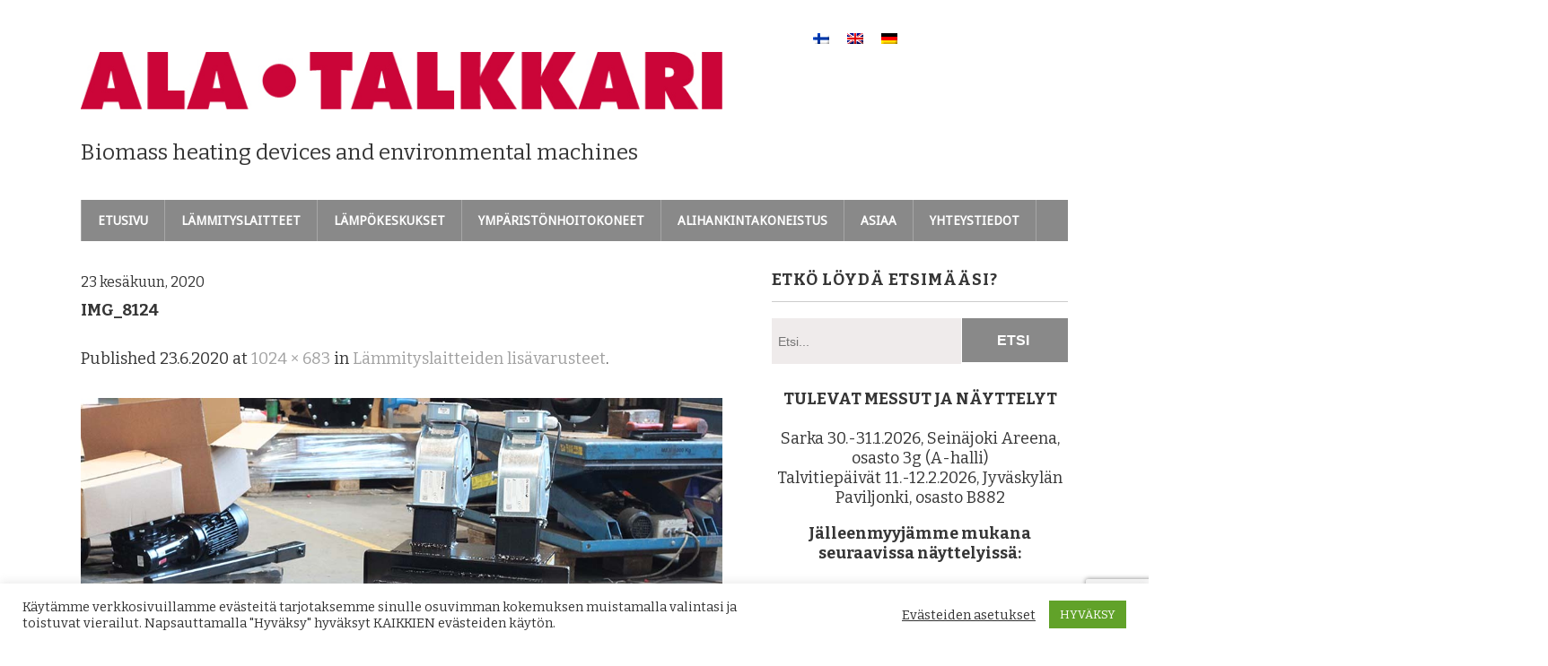

--- FILE ---
content_type: text/html; charset=UTF-8
request_url: https://ala-talkkari.fi/sonderzubehoer-fuer-die-veto-heizgeraeteet/img_8124-2/
body_size: 25497
content:
<!DOCTYPE html> <!--[if lt IE 7 ]><html class="ie ie6"> <![endif]--> <!--[if IE 7 ]><html class="ie ie7"> <![endif]--> <!--[if IE 8 ]><html class="ie ie8"> <![endif]--> <!--[if IE 9 ]><html class="ie ie9"> <![endif]--> <!--[if (gte IE 9)|!(IE)]><!--><html><!--<![endif]--><head>  <script async src="https://www.googletagmanager.com/gtag/js?id=G-PPF5KW0EEE"></script> <script>window.dataLayer = window.dataLayer || [];

  function gtag(){dataLayer.push(arguments);}

  gtag('js', new Date());

  gtag('config', 'G-PPF5KW0EEE');</script> <link rel="stylesheet" media="print" onload="this.onload=null;this.media='all';" id="ao_optimized_gfonts" href="https://fonts.googleapis.com/css?family=Droid+Sans%7CBitter%3A400%2C700%2C400italic&amp;display=swap"><link media="all" href="https://ala-talkkari.fi/wp-content/cache/autoptimize/css/autoptimize_23c67c70ccba38b56655bfc1c0050c34.css" rel="stylesheet"><title>IMG_8124 - Veljekset Ala-Talkkari Oy</title><meta charset="UTF-8" /><meta name="viewport" content="width=device-width, initial-scale=1.0, maximum-scale=1.0, user-scalable=no" /><meta name='robots' content='index, follow, max-image-preview:large, max-snippet:-1, max-video-preview:-1' /><link rel="alternate" hreflang="fi" href="https://ala-talkkari.fi/lammityslaitteiden-lisavarusteet/poltin-palopaa-hakelammitys/" /><link rel="alternate" hreflang="en-us" href="https://ala-talkkari.fi/en/biomass-accessories/biomass-burner-veto/" /><link rel="alternate" hreflang="de-de" href="https://ala-talkkari.fi/de/sonderzubehoer-fuer-die-veto-heizgeraeteet/img_8124-2/" /><link rel="alternate" hreflang="x-default" href="https://ala-talkkari.fi/lammityslaitteiden-lisavarusteet/poltin-palopaa-hakelammitys/" /><link rel="canonical" href="https://ala-talkkari.fi/sonderzubehoer-fuer-die-veto-heizgeraeteet/img_8124-2/" /><meta property="og:locale" content="fi_FI" /><meta property="og:type" content="article" /><meta property="og:title" content="IMG_8124 - Veljekset Ala-Talkkari Oy" /><meta property="og:url" content="https://ala-talkkari.fi/sonderzubehoer-fuer-die-veto-heizgeraeteet/img_8124-2/" /><meta property="og:site_name" content="Veljekset Ala-Talkkari Oy" /><meta property="article:publisher" content="https://www.facebook.com/alatalkkari" /><meta property="article:modified_time" content="2020-09-10T12:12:34+00:00" /><meta property="og:image" content="https://ala-talkkari.fi/sonderzubehoer-fuer-die-veto-heizgeraeteet/img_8124-2" /><meta property="og:image:width" content="1024" /><meta property="og:image:height" content="683" /><meta property="og:image:type" content="image/jpeg" /> <script type="application/ld+json" class="yoast-schema-graph">{"@context":"https://schema.org","@graph":[{"@type":"WebPage","@id":"https://ala-talkkari.fi/sonderzubehoer-fuer-die-veto-heizgeraeteet/img_8124-2/","url":"https://ala-talkkari.fi/sonderzubehoer-fuer-die-veto-heizgeraeteet/img_8124-2/","name":"IMG_8124 - Veljekset Ala-Talkkari Oy","isPartOf":{"@id":"https://ala-talkkari.fi/#website"},"primaryImageOfPage":{"@id":"https://ala-talkkari.fi/sonderzubehoer-fuer-die-veto-heizgeraeteet/img_8124-2/#primaryimage"},"image":{"@id":"https://ala-talkkari.fi/sonderzubehoer-fuer-die-veto-heizgeraeteet/img_8124-2/#primaryimage"},"thumbnailUrl":"https://ala-talkkari.fi/wp-content/uploads/2020/06/veljekset-ala-talkkari-oy.jpg","datePublished":"2020-06-23T04:23:29+00:00","dateModified":"2020-09-10T12:12:34+00:00","breadcrumb":{"@id":"https://ala-talkkari.fi/sonderzubehoer-fuer-die-veto-heizgeraeteet/img_8124-2/#breadcrumb"},"inLanguage":"fi","potentialAction":[{"@type":"ReadAction","target":["https://ala-talkkari.fi/sonderzubehoer-fuer-die-veto-heizgeraeteet/img_8124-2/"]}]},{"@type":"ImageObject","inLanguage":"fi","@id":"https://ala-talkkari.fi/sonderzubehoer-fuer-die-veto-heizgeraeteet/img_8124-2/#primaryimage","url":"https://ala-talkkari.fi/wp-content/uploads/2020/06/veljekset-ala-talkkari-oy.jpg","contentUrl":"https://ala-talkkari.fi/wp-content/uploads/2020/06/veljekset-ala-talkkari-oy.jpg","width":1024,"height":683,"caption":"120kW poltin (liikkuva arina)"},{"@type":"BreadcrumbList","@id":"https://ala-talkkari.fi/sonderzubehoer-fuer-die-veto-heizgeraeteet/img_8124-2/#breadcrumb","itemListElement":[{"@type":"ListItem","position":1,"name":"Home","item":"https://ala-talkkari.fi/"},{"@type":"ListItem","position":2,"name":"Lämmityslaitteiden lisä&shy;varusteet","item":"https://ala-talkkari.fi/lammityslaitteiden-lisavarusteet/"},{"@type":"ListItem","position":3,"name":"IMG_8124"}]},{"@type":"WebSite","@id":"https://ala-talkkari.fi/#website","url":"https://ala-talkkari.fi/","name":"Veljekset Ala-Talkkari Oy","description":"Biomass heating devices and environmental machines","publisher":{"@id":"https://ala-talkkari.fi/#organization"},"potentialAction":[{"@type":"SearchAction","target":{"@type":"EntryPoint","urlTemplate":"https://ala-talkkari.fi/?s={search_term_string}"},"query-input":{"@type":"PropertyValueSpecification","valueRequired":true,"valueName":"search_term_string"}}],"inLanguage":"fi"},{"@type":"Organization","@id":"https://ala-talkkari.fi/#organization","name":"Veljekset Ala-Talkkari Oy","url":"https://ala-talkkari.fi/","logo":{"@type":"ImageObject","inLanguage":"fi","@id":"https://ala-talkkari.fi/#/schema/logo/image/","url":"https://ala-talkkari.fi/wp-content/uploads/2020/09/lammitys-veto-ala-talkkari.png","contentUrl":"https://ala-talkkari.fi/wp-content/uploads/2020/09/lammitys-veto-ala-talkkari.png","width":751,"height":67,"caption":"Veljekset Ala-Talkkari Oy"},"image":{"@id":"https://ala-talkkari.fi/#/schema/logo/image/"},"sameAs":["https://www.facebook.com/alatalkkari","https://www.instagram.com/veljeksetalatalkkarioy/","https://www.youtube.com/c/VeljeksetAlaTalkkariOy"]}]}</script> <link href='https://fonts.gstatic.com' crossorigin='anonymous' rel='preconnect' /><link rel="alternate" type="application/rss+xml" title="Veljekset Ala-Talkkari Oy &raquo; syöte" href="https://ala-talkkari.fi/feed/" /><link rel="alternate" type="application/rss+xml" title="Veljekset Ala-Talkkari Oy &raquo; kommenttien syöte" href="https://ala-talkkari.fi/comments/feed/" /><link rel="alternate" type="application/rss+xml" title="Veljekset Ala-Talkkari Oy &raquo; IMG_8124 kommenttien syöte" href="https://ala-talkkari.fi/lammityslaitteiden-lisavarusteet/poltin-palopaa-hakelammitys/feed/" /> <script type="text/javascript" src="https://ala-talkkari.fi/wp-includes/js/jquery/jquery.min.js" id="jquery-core-js"></script> <script type="text/javascript" src="https://ala-talkkari.fi/wp-includes/js/jquery/jquery-migrate.min.js" id="jquery-migrate-js"></script> <script type="text/javascript" id="cookie-law-info-js-extra">var Cli_Data = {"nn_cookie_ids":[],"cookielist":[],"non_necessary_cookies":[],"ccpaEnabled":"","ccpaRegionBased":"","ccpaBarEnabled":"","strictlyEnabled":["necessary","obligatoire"],"ccpaType":"gdpr","js_blocking":"1","custom_integration":"","triggerDomRefresh":"","secure_cookies":""};
var cli_cookiebar_settings = {"animate_speed_hide":"500","animate_speed_show":"500","background":"#FFF","border":"#b1a6a6c2","border_on":"","button_1_button_colour":"#61a229","button_1_button_hover":"#4e8221","button_1_link_colour":"#fff","button_1_as_button":"1","button_1_new_win":"","button_2_button_colour":"#333","button_2_button_hover":"#292929","button_2_link_colour":"#444","button_2_as_button":"","button_2_hidebar":"","button_3_button_colour":"#3566bb","button_3_button_hover":"#2a5296","button_3_link_colour":"#fff","button_3_as_button":"1","button_3_new_win":"","button_4_button_colour":"#000","button_4_button_hover":"#000000","button_4_link_colour":"#333333","button_4_as_button":"","button_7_button_colour":"#61a229","button_7_button_hover":"#4e8221","button_7_link_colour":"#fff","button_7_as_button":"1","button_7_new_win":"","font_family":"inherit","header_fix":"","notify_animate_hide":"1","notify_animate_show":"","notify_div_id":"#cookie-law-info-bar","notify_position_horizontal":"right","notify_position_vertical":"bottom","scroll_close":"","scroll_close_reload":"","accept_close_reload":"","reject_close_reload":"","showagain_tab":"1","showagain_background":"#fff","showagain_border":"#000","showagain_div_id":"#cookie-law-info-again","showagain_x_position":"100px","text":"#333333","show_once_yn":"","show_once":"10000","logging_on":"","as_popup":"","popup_overlay":"1","bar_heading_text":"","cookie_bar_as":"banner","popup_showagain_position":"bottom-right","widget_position":"left"};
var log_object = {"ajax_url":"https:\/\/ala-talkkari.fi\/wp-admin\/admin-ajax.php"};</script> <script type="text/javascript" id="__ytprefs__-js-extra">var _EPYT_ = {"ajaxurl":"https:\/\/ala-talkkari.fi\/wp-admin\/admin-ajax.php","security":"ed17c3e882","gallery_scrolloffset":"20","eppathtoscripts":"https:\/\/ala-talkkari.fi\/wp-content\/plugins\/youtube-embed-plus\/scripts\/","eppath":"https:\/\/ala-talkkari.fi\/wp-content\/plugins\/youtube-embed-plus\/","epresponsiveselector":"[\"iframe.__youtube_prefs_widget__\"]","epdovol":"1","version":"14.2.3","evselector":"iframe.__youtube_prefs__[src], iframe[src*=\"youtube.com\/embed\/\"], iframe[src*=\"youtube-nocookie.com\/embed\/\"]","ajax_compat":"","maxres_facade":"eager","ytapi_load":"light","pause_others":"","stopMobileBuffer":"1","facade_mode":"","not_live_on_channel":""};</script> <link rel="https://api.w.org/" href="https://ala-talkkari.fi/wp-json/" /><link rel="alternate" title="JSON" type="application/json" href="https://ala-talkkari.fi/wp-json/wp/v2/media/7836" /><link rel="EditURI" type="application/rsd+xml" title="RSD" href="https://ala-talkkari.fi/xmlrpc.php?rsd" /><meta name="generator" content="WordPress 6.8.3" /><link rel='shortlink' href='https://ala-talkkari.fi/?p=7836' /><link rel="alternate" title="oEmbed (JSON)" type="application/json+oembed" href="https://ala-talkkari.fi/wp-json/oembed/1.0/embed?url=https%3A%2F%2Fala-talkkari.fi%2Flammityslaitteiden-lisavarusteet%2Fpoltin-palopaa-hakelammitys%2F" /><link rel="alternate" title="oEmbed (XML)" type="text/xml+oembed" href="https://ala-talkkari.fi/wp-json/oembed/1.0/embed?url=https%3A%2F%2Fala-talkkari.fi%2Flammityslaitteiden-lisavarusteet%2Fpoltin-palopaa-hakelammitys%2F&#038;format=xml" /><meta name="generator" content="WPML ver:4.7.2 stt:1,18,3;" />  <script type="text/javascript">var cffsiteurl = "https://ala-talkkari.fi/wp-content/plugins";
var cffajaxurl = "https://ala-talkkari.fi/wp-admin/admin-ajax.php";


var cfflinkhashtags = "true";</script> <link rel="icon" href="https://ala-talkkari.fi/wp-content/uploads/2020/05/favicon-1.ico" sizes="32x32" /><link rel="icon" href="https://ala-talkkari.fi/wp-content/uploads/2020/05/favicon-1.ico" sizes="192x192" /><link rel="apple-touch-icon" href="https://ala-talkkari.fi/wp-content/uploads/2020/05/favicon-1.ico" /><meta name="msapplication-TileImage" content="https://ala-talkkari.fi/wp-content/uploads/2020/05/favicon-1.ico" /></head><body lang="fi" class="attachment wp-singular attachment-template-default attachmentid-7836 attachment-jpeg wp-theme-modern-business-pro"><div id="fb-root"></div> <script>(function(d, s, id) {
  var js, fjs = d.getElementsByTagName(s)[0];
  if (d.getElementById(id)) return;
  js = d.createElement(s); js.id = id;
  js.src = "//connect.facebook.net/fi_FI/sdk.js#xfbml=1&version=v2.1";
  fjs.parentNode.insertBefore(js, fjs);
}(document, 'script', 'facebook-jssdk'));</script> <header class="cf"><div class="in"><section class="logo-box logo-box-header-cta "><p id="title" class="site-title site-title-logo has-logo"> <a href="https://ala-talkkari.fi" title="Veljekset Ala-Talkkari Oy"> <img width="751" height="67" src="https://ala-talkkari.fi/wp-content/uploads/2015/09/pelkkä_logokirjaimet270mm.jpg" class="attachment-full size-full" alt="puulämmitys" decoding="async" fetchpriority="high" srcset="https://ala-talkkari.fi/wp-content/uploads/2015/09/pelkkä_logokirjaimet270mm.jpg 751w, https://ala-talkkari.fi/wp-content/uploads/2015/09/pelkkä_logokirjaimet270mm-300x27.jpg 300w, https://ala-talkkari.fi/wp-content/uploads/2015/09/pelkkä_logokirjaimet270mm-600x54.jpg 600w" sizes="(max-width: 751px) 100vw, 751px" /> </a></p><p id="slogan" class="slogan "> Biomass heating devices and environmental machines</p></section><aside class="header-cta-container header-call-to-action widgets"><section id="header-call-to-action-icl_lang_sel_widget-9" class="widget header-call-to-action-widget widget_icl_lang_sel_widget"><div class="lang_sel_list_horizontal wpml-ls-sidebars-header-call-to-action-sidebar wpml-ls wpml-ls-legacy-list-horizontal" id="lang_sel_list"><ul><li class="icl-fi wpml-ls-slot-header-call-to-action-sidebar wpml-ls-item wpml-ls-item-fi wpml-ls-current-language wpml-ls-first-item wpml-ls-item-legacy-list-horizontal"> <a href="https://ala-talkkari.fi/lammityslaitteiden-lisavarusteet/poltin-palopaa-hakelammitys/" class="wpml-ls-link"> <noscript><img
 class="wpml-ls-flag iclflag"
 src="https://ala-talkkari.fi/wp-content/plugins/sitepress-multilingual-cms/res/flags/fi.png"
 alt="Suomi" 
 /></noscript><img
 class="lazyload wpml-ls-flag iclflag"
 src='data:image/svg+xml,%3Csvg%20xmlns=%22http://www.w3.org/2000/svg%22%20viewBox=%220%200%20210%20140%22%3E%3C/svg%3E' data-src="https://ala-talkkari.fi/wp-content/plugins/sitepress-multilingual-cms/res/flags/fi.png"
 alt="Suomi" 
 /></a></li><li class="icl-en wpml-ls-slot-header-call-to-action-sidebar wpml-ls-item wpml-ls-item-en wpml-ls-item-legacy-list-horizontal"> <a href="https://ala-talkkari.fi/en/biomass-accessories/biomass-burner-veto/" class="wpml-ls-link"> <noscript><img
 class="wpml-ls-flag iclflag"
 src="https://ala-talkkari.fi/wp-content/plugins/sitepress-multilingual-cms/res/flags/en.png"
 alt="Englanti" 
 /></noscript><img
 class="lazyload wpml-ls-flag iclflag"
 src='data:image/svg+xml,%3Csvg%20xmlns=%22http://www.w3.org/2000/svg%22%20viewBox=%220%200%20210%20140%22%3E%3C/svg%3E' data-src="https://ala-talkkari.fi/wp-content/plugins/sitepress-multilingual-cms/res/flags/en.png"
 alt="Englanti" 
 /></a></li><li class="icl-de wpml-ls-slot-header-call-to-action-sidebar wpml-ls-item wpml-ls-item-de wpml-ls-last-item wpml-ls-item-legacy-list-horizontal"> <a href="https://ala-talkkari.fi/de/sonderzubehoer-fuer-die-veto-heizgeraeteet/img_8124-2/" class="wpml-ls-link"> <noscript><img
 class="wpml-ls-flag iclflag"
 src="https://ala-talkkari.fi/wp-content/plugins/sitepress-multilingual-cms/res/flags/de.png"
 alt="Saksa" 
 /></noscript><img
 class="lazyload wpml-ls-flag iclflag"
 src='data:image/svg+xml,%3Csvg%20xmlns=%22http://www.w3.org/2000/svg%22%20viewBox=%220%200%20210%20140%22%3E%3C/svg%3E' data-src="https://ala-talkkari.fi/wp-content/plugins/sitepress-multilingual-cms/res/flags/de.png"
 alt="Saksa" 
 /></a></li></ul></div></section></aside><section class="clear"></section><nav class="primary-nav-container"><ul id="primary-nav" class="primary-nav menu"><li id="menu-item-2736" class="menu-item menu-item-type-post_type menu-item-object-page menu-item-home menu-item-2736"><a href="https://ala-talkkari.fi/">Etusivu</a></li><li id="menu-item-2742" class="menu-item menu-item-type-post_type menu-item-object-page menu-item-has-children menu-item-2742"><a href="https://ala-talkkari.fi/lammitys/">Lämmityslaitteet</a><ul class="sub-menu"><li id="menu-item-2748" class="menu-item menu-item-type-post_type menu-item-object-page menu-item-has-children menu-item-2748"><a href="https://ala-talkkari.fi/stokerikattilat/">Stokerikattilat</a><ul class="sub-menu"><li id="menu-item-2754" class="menu-item menu-item-type-post_type menu-item-object-page menu-item-2754"><a href="https://ala-talkkari.fi/lammityskattila-veto-30-stokerikattila/">Veto 30</a></li><li id="menu-item-2759" class="menu-item menu-item-type-post_type menu-item-object-page menu-item-2759"><a href="https://ala-talkkari.fi/lammityskattila-veto-60-stokerikattila/">Veto 60</a></li><li id="menu-item-2761" class="menu-item menu-item-type-post_type menu-item-object-page menu-item-2761"><a href="https://ala-talkkari.fi/lammityskattila-veto-75-stokerikattila/">Veto 75</a></li><li id="menu-item-2763" class="menu-item menu-item-type-post_type menu-item-object-page menu-item-2763"><a href="https://ala-talkkari.fi/lammityskattila-veto-80-stokerikattila/">Veto 80</a></li><li id="menu-item-2750" class="menu-item menu-item-type-post_type menu-item-object-page menu-item-2750"><a href="https://ala-talkkari.fi/lammityskattila-veto-100/">Veto 100</a></li><li id="menu-item-2751" class="menu-item menu-item-type-post_type menu-item-object-page menu-item-2751"><a href="https://ala-talkkari.fi/hakekattila-veto-120/">Veto 120</a></li><li id="menu-item-2752" class="menu-item menu-item-type-post_type menu-item-object-page menu-item-2752"><a href="https://ala-talkkari.fi/veto-150-stokerikattila/">Veto 150</a></li><li id="menu-item-2753" class="menu-item menu-item-type-post_type menu-item-object-page menu-item-2753"><a href="https://ala-talkkari.fi/veto-220-stokerikattila/">Veto 220</a></li><li id="menu-item-2755" class="menu-item menu-item-type-post_type menu-item-object-page menu-item-2755"><a href="https://ala-talkkari.fi/lammityskattila-veto-300-hakekattila/">Veto 300</a></li><li id="menu-item-2756" class="menu-item menu-item-type-post_type menu-item-object-page menu-item-2756"><a href="https://ala-talkkari.fi/veto-400-stokerikattila/">Veto 400</a></li><li id="menu-item-2757" class="menu-item menu-item-type-post_type menu-item-object-page menu-item-2757"><a href="https://ala-talkkari.fi/lammityskattila-veto-500/">Veto 500</a></li><li id="menu-item-2760" class="menu-item menu-item-type-post_type menu-item-object-page menu-item-2760"><a href="https://ala-talkkari.fi/veto-700-stokerikattila/">Veto 700</a></li><li id="menu-item-2764" class="menu-item menu-item-type-post_type menu-item-object-page menu-item-2764"><a href="https://ala-talkkari.fi/veto-990-stokerikattila/">Veto 990</a></li></ul></li><li id="menu-item-2746" class="menu-item menu-item-type-post_type menu-item-object-page menu-item-has-children menu-item-2746"><a href="https://ala-talkkari.fi/puukattilat-veto/">Puukattilat</a><ul class="sub-menu"><li id="menu-item-2765" class="menu-item menu-item-type-post_type menu-item-object-page menu-item-2765"><a href="https://ala-talkkari.fi/puukattila-b-28-alapalokattila/">Veto B-28 alapalokattila</a></li><li id="menu-item-2766" class="menu-item menu-item-type-post_type menu-item-object-page menu-item-2766"><a href="https://ala-talkkari.fi/puukattila-b-40-alapalokattila/">Veto B-40 alapalokattila</a></li><li id="menu-item-2741" class="menu-item menu-item-type-post_type menu-item-object-page menu-item-2741"><a href="https://ala-talkkari.fi/?page_id=136">Kaksoispesäkattila Veto BK</a></li></ul></li><li id="menu-item-2749" class="menu-item menu-item-type-post_type menu-item-object-page menu-item-has-children menu-item-2749"><a href="https://ala-talkkari.fi/hakelammitys-stokerit/">Stokerit (hakelämmitys)</a><ul class="sub-menu"><li id="menu-item-2775" class="menu-item menu-item-type-post_type menu-item-object-page menu-item-2775"><a href="https://ala-talkkari.fi/vetomat-stokeri/">Vetomat</a></li><li id="menu-item-2774" class="menu-item menu-item-type-post_type menu-item-object-page menu-item-2774"><a href="https://ala-talkkari.fi/veto-turvehakemaatti/">Veto Turvehakemaatti</a></li><li id="menu-item-2758" class="menu-item menu-item-type-post_type menu-item-object-page menu-item-2758"><a href="https://ala-talkkari.fi/hakelammitys-veto-6/">Veto 6</a></li><li id="menu-item-2762" class="menu-item menu-item-type-post_type menu-item-object-page menu-item-2762"><a href="https://ala-talkkari.fi/veto-8-stokeri/">Veto 8</a></li><li id="menu-item-2772" class="menu-item menu-item-type-post_type menu-item-object-page menu-item-2772"><a href="https://ala-talkkari.fi/veto-jousipurkain-sailiolla/">Veto Jousipurkain säiliöllä</a></li><li id="menu-item-2771" class="menu-item menu-item-type-post_type menu-item-object-page menu-item-2771"><a href="https://ala-talkkari.fi/veto-jousipurkain-stokeri/">Veto Jousipurkain</a></li><li id="menu-item-3688" class="menu-item menu-item-type-post_type menu-item-object-page menu-item-3688"><a href="https://ala-talkkari.fi/pellettilammitys-veto-duo/">Veto Duo</a></li></ul></li><li id="menu-item-3722" class="menu-item menu-item-type-post_type menu-item-object-page menu-item-3722"><a href="https://ala-talkkari.fi/ohjauskeskus/">Ohjauskeskukset</a></li><li id="menu-item-2779" class="menu-item menu-item-type-post_type menu-item-object-page menu-item-2779"><a href="https://ala-talkkari.fi/lammityslaitteiden-lisavarusteet/">Lämmityslaitteiden lisä­varusteet</a></li><li id="menu-item-3538" class="menu-item menu-item-type-post_type menu-item-object-page menu-item-3538"><a href="https://ala-talkkari.fi/viljan-kuivaaminen/">Viljan kuivaaminen</a></li></ul></li><li id="menu-item-2743" class="menu-item menu-item-type-post_type menu-item-object-page menu-item-has-children menu-item-2743"><a href="https://ala-talkkari.fi/lampokeskukset/">Lämpökeskukset</a><ul class="sub-menu"><li id="menu-item-2770" class="menu-item menu-item-type-post_type menu-item-object-page menu-item-2770"><a href="https://ala-talkkari.fi/lampokeskus-veto-cont-s/">Veto Cont S</a></li><li id="menu-item-2769" class="menu-item menu-item-type-post_type menu-item-object-page menu-item-2769"><a href="https://ala-talkkari.fi/lampokeskus-veto-cont-m/">Veto Cont M</a></li><li id="menu-item-2768" class="menu-item menu-item-type-post_type menu-item-object-page menu-item-2768"><a href="https://ala-talkkari.fi/vetocont-l-ja-d-lampokeskukset/">Veto Cont L ja D (double)</a></li><li id="menu-item-5952" class="menu-item menu-item-type-post_type menu-item-object-page menu-item-5952"><a href="https://ala-talkkari.fi/kuivurilampokeskus-veto-cont-800-grain/">Veto Cont 800 Grain-kuivurilämpökeskus</a></li></ul></li><li id="menu-item-2777" class="menu-item menu-item-type-post_type menu-item-object-page menu-item-has-children menu-item-2777"><a href="https://ala-talkkari.fi/lumilingot-ja-hiekoittimet/">Ympäristönhoitokoneet</a><ul class="sub-menu"><li id="menu-item-2737" class="menu-item menu-item-type-post_type menu-item-object-page menu-item-2737"><a href="https://ala-talkkari.fi/lumilingot-2-torviset/">Ala-Talkkarin­ 2-torviset­ V-lingot</a></li><li id="menu-item-2778" class="menu-item menu-item-type-post_type menu-item-object-page menu-item-2778"><a href="https://ala-talkkari.fi/lumilinko-ats-250/">ATS 250­ 2G (1-torvinen­ V-linko)</a></li><li id="menu-item-2744" class="menu-item menu-item-type-post_type menu-item-object-page menu-item-2744"><a href="https://ala-talkkari.fi/lumilingot-poikittaisruuvilingot/">Nordtec-poikittais­ruuvilingot</a></li><li id="menu-item-2747" class="menu-item menu-item-type-post_type menu-item-object-page menu-item-2747"><a href="https://ala-talkkari.fi/hiekoitin/">Hiekoittimet</a></li><li id="menu-item-7894" class="menu-item menu-item-type-post_type menu-item-object-page menu-item-7894"><a href="https://ala-talkkari.fi/u-aura/">U-aurat</a></li></ul></li><li id="menu-item-2738" class="menu-item menu-item-type-post_type menu-item-object-page menu-item-2738"><a href="https://ala-talkkari.fi/alihankintakoneistus/">Alihankintakoneistus</a></li><li id="menu-item-2739" class="menu-item menu-item-type-post_type menu-item-object-page menu-item-2739"><a href="https://ala-talkkari.fi/ajankohtaista/">Asiaa</a></li><li id="menu-item-2776" class="menu-item menu-item-type-post_type menu-item-object-page menu-item-has-children menu-item-2776"><a href="https://ala-talkkari.fi/yhteystiedot/">Yhteystiedot</a><ul class="sub-menu"><li id="menu-item-2745" class="menu-item menu-item-type-post_type menu-item-object-page menu-item-2745"><a href="https://ala-talkkari.fi/ota-yhteytta/">Ota yhteyttä</a></li><li id="menu-item-5400" class="menu-item menu-item-type-post_type menu-item-object-page menu-item-5400"><a href="https://ala-talkkari.fi/lammityslaitteiden-varaosat/">Lämmityslaitteiden varaosat</a></li><li id="menu-item-2740" class="menu-item menu-item-type-post_type menu-item-object-page menu-item-2740"><a href="https://ala-talkkari.fi/myynti/">Jälleenmyyjät</a></li><li id="menu-item-9251" class="menu-item menu-item-type-post_type menu-item-object-page menu-item-9251"><a href="https://ala-talkkari.fi/tyopaikat/">Työpaikat</a></li></ul></li></ul> <button class="mobile-nav-button "> <noscript><img src="https://ala-talkkari.fi/wp-content/themes/modern-business-pro/images/menu-icon-large.png" alt="Toggle Navigation" /></noscript><img class="lazyload" src='data:image/svg+xml,%3Csvg%20xmlns=%22http://www.w3.org/2000/svg%22%20viewBox=%220%200%20210%20140%22%3E%3C/svg%3E' data-src="https://ala-talkkari.fi/wp-content/themes/modern-business-pro/images/menu-icon-large.png" alt="Toggle Navigation" /> <noscript><img class="close-icon" src="https://ala-talkkari.fi/wp-content/themes/modern-business-pro/images/close-icon-large.png" alt="Close Navigation" /></noscript><img class="lazyload close-icon" src='data:image/svg+xml,%3Csvg%20xmlns=%22http://www.w3.org/2000/svg%22%20viewBox=%220%200%20210%20140%22%3E%3C/svg%3E' data-src="https://ala-talkkari.fi/wp-content/themes/modern-business-pro/images/close-icon-large.png" alt="Close Navigation" /> Valikko </button><ul id="mobile-menu" class="menu mobile-menu mobile-nav"><li class="menu-item menu-label primary_nav_label">Nyt näet kaikki sivut</li><li class="menu-item menu-item-type-post_type menu-item-object-page menu-item-home menu-item-2736"><a href="https://ala-talkkari.fi/">Etusivu</a></li><li class="menu-item menu-item-type-post_type menu-item-object-page menu-item-has-children menu-item-2742"><a href="https://ala-talkkari.fi/lammitys/">Lämmityslaitteet</a><ul class="sub-menu"><li class="menu-item menu-item-type-post_type menu-item-object-page menu-item-has-children menu-item-2748"><a href="https://ala-talkkari.fi/stokerikattilat/">Stokerikattilat</a><ul class="sub-menu"><li class="menu-item menu-item-type-post_type menu-item-object-page menu-item-2754"><a href="https://ala-talkkari.fi/lammityskattila-veto-30-stokerikattila/">Veto 30</a></li><li class="menu-item menu-item-type-post_type menu-item-object-page menu-item-2759"><a href="https://ala-talkkari.fi/lammityskattila-veto-60-stokerikattila/">Veto 60</a></li><li class="menu-item menu-item-type-post_type menu-item-object-page menu-item-2761"><a href="https://ala-talkkari.fi/lammityskattila-veto-75-stokerikattila/">Veto 75</a></li><li class="menu-item menu-item-type-post_type menu-item-object-page menu-item-2763"><a href="https://ala-talkkari.fi/lammityskattila-veto-80-stokerikattila/">Veto 80</a></li><li class="menu-item menu-item-type-post_type menu-item-object-page menu-item-2750"><a href="https://ala-talkkari.fi/lammityskattila-veto-100/">Veto 100</a></li><li class="menu-item menu-item-type-post_type menu-item-object-page menu-item-2751"><a href="https://ala-talkkari.fi/hakekattila-veto-120/">Veto 120</a></li><li class="menu-item menu-item-type-post_type menu-item-object-page menu-item-2752"><a href="https://ala-talkkari.fi/veto-150-stokerikattila/">Veto 150</a></li><li class="menu-item menu-item-type-post_type menu-item-object-page menu-item-2753"><a href="https://ala-talkkari.fi/veto-220-stokerikattila/">Veto 220</a></li><li class="menu-item menu-item-type-post_type menu-item-object-page menu-item-2755"><a href="https://ala-talkkari.fi/lammityskattila-veto-300-hakekattila/">Veto 300</a></li><li class="menu-item menu-item-type-post_type menu-item-object-page menu-item-2756"><a href="https://ala-talkkari.fi/veto-400-stokerikattila/">Veto 400</a></li><li class="menu-item menu-item-type-post_type menu-item-object-page menu-item-2757"><a href="https://ala-talkkari.fi/lammityskattila-veto-500/">Veto 500</a></li><li class="menu-item menu-item-type-post_type menu-item-object-page menu-item-2760"><a href="https://ala-talkkari.fi/veto-700-stokerikattila/">Veto 700</a></li><li class="menu-item menu-item-type-post_type menu-item-object-page menu-item-2764"><a href="https://ala-talkkari.fi/veto-990-stokerikattila/">Veto 990</a></li></ul></li><li class="menu-item menu-item-type-post_type menu-item-object-page menu-item-has-children menu-item-2746"><a href="https://ala-talkkari.fi/puukattilat-veto/">Puukattilat</a><ul class="sub-menu"><li class="menu-item menu-item-type-post_type menu-item-object-page menu-item-2765"><a href="https://ala-talkkari.fi/puukattila-b-28-alapalokattila/">Veto B-28 alapalokattila</a></li><li class="menu-item menu-item-type-post_type menu-item-object-page menu-item-2766"><a href="https://ala-talkkari.fi/puukattila-b-40-alapalokattila/">Veto B-40 alapalokattila</a></li><li class="menu-item menu-item-type-post_type menu-item-object-page menu-item-2741"><a href="https://ala-talkkari.fi/?page_id=136">Kaksoispesäkattila Veto BK</a></li></ul></li><li class="menu-item menu-item-type-post_type menu-item-object-page menu-item-has-children menu-item-2749"><a href="https://ala-talkkari.fi/hakelammitys-stokerit/">Stokerit (hakelämmitys)</a><ul class="sub-menu"><li class="menu-item menu-item-type-post_type menu-item-object-page menu-item-2775"><a href="https://ala-talkkari.fi/vetomat-stokeri/">Vetomat</a></li><li class="menu-item menu-item-type-post_type menu-item-object-page menu-item-2774"><a href="https://ala-talkkari.fi/veto-turvehakemaatti/">Veto Turvehakemaatti</a></li><li class="menu-item menu-item-type-post_type menu-item-object-page menu-item-2758"><a href="https://ala-talkkari.fi/hakelammitys-veto-6/">Veto 6</a></li><li class="menu-item menu-item-type-post_type menu-item-object-page menu-item-2762"><a href="https://ala-talkkari.fi/veto-8-stokeri/">Veto 8</a></li><li class="menu-item menu-item-type-post_type menu-item-object-page menu-item-2772"><a href="https://ala-talkkari.fi/veto-jousipurkain-sailiolla/">Veto Jousipurkain säiliöllä</a></li><li class="menu-item menu-item-type-post_type menu-item-object-page menu-item-2771"><a href="https://ala-talkkari.fi/veto-jousipurkain-stokeri/">Veto Jousipurkain</a></li><li class="menu-item menu-item-type-post_type menu-item-object-page menu-item-3688"><a href="https://ala-talkkari.fi/pellettilammitys-veto-duo/">Veto Duo</a></li></ul></li><li class="menu-item menu-item-type-post_type menu-item-object-page menu-item-3722"><a href="https://ala-talkkari.fi/ohjauskeskus/">Ohjauskeskukset</a></li><li class="menu-item menu-item-type-post_type menu-item-object-page menu-item-2779"><a href="https://ala-talkkari.fi/lammityslaitteiden-lisavarusteet/">Lämmityslaitteiden lisä­varusteet</a></li><li class="menu-item menu-item-type-post_type menu-item-object-page menu-item-3538"><a href="https://ala-talkkari.fi/viljan-kuivaaminen/">Viljan kuivaaminen</a></li></ul></li><li class="menu-item menu-item-type-post_type menu-item-object-page menu-item-has-children menu-item-2743"><a href="https://ala-talkkari.fi/lampokeskukset/">Lämpökeskukset</a><ul class="sub-menu"><li class="menu-item menu-item-type-post_type menu-item-object-page menu-item-2770"><a href="https://ala-talkkari.fi/lampokeskus-veto-cont-s/">Veto Cont S</a></li><li class="menu-item menu-item-type-post_type menu-item-object-page menu-item-2769"><a href="https://ala-talkkari.fi/lampokeskus-veto-cont-m/">Veto Cont M</a></li><li class="menu-item menu-item-type-post_type menu-item-object-page menu-item-2768"><a href="https://ala-talkkari.fi/vetocont-l-ja-d-lampokeskukset/">Veto Cont L ja D (double)</a></li><li class="menu-item menu-item-type-post_type menu-item-object-page menu-item-5952"><a href="https://ala-talkkari.fi/kuivurilampokeskus-veto-cont-800-grain/">Veto Cont 800 Grain-kuivurilämpökeskus</a></li></ul></li><li class="menu-item menu-item-type-post_type menu-item-object-page menu-item-has-children menu-item-2777"><a href="https://ala-talkkari.fi/lumilingot-ja-hiekoittimet/">Ympäristönhoitokoneet</a><ul class="sub-menu"><li class="menu-item menu-item-type-post_type menu-item-object-page menu-item-2737"><a href="https://ala-talkkari.fi/lumilingot-2-torviset/">Ala-Talkkarin­ 2-torviset­ V-lingot</a></li><li class="menu-item menu-item-type-post_type menu-item-object-page menu-item-2778"><a href="https://ala-talkkari.fi/lumilinko-ats-250/">ATS 250­ 2G (1-torvinen­ V-linko)</a></li><li class="menu-item menu-item-type-post_type menu-item-object-page menu-item-2744"><a href="https://ala-talkkari.fi/lumilingot-poikittaisruuvilingot/">Nordtec-poikittais­ruuvilingot</a></li><li class="menu-item menu-item-type-post_type menu-item-object-page menu-item-2747"><a href="https://ala-talkkari.fi/hiekoitin/">Hiekoittimet</a></li><li class="menu-item menu-item-type-post_type menu-item-object-page menu-item-7894"><a href="https://ala-talkkari.fi/u-aura/">U-aurat</a></li></ul></li><li class="menu-item menu-item-type-post_type menu-item-object-page menu-item-2738"><a href="https://ala-talkkari.fi/alihankintakoneistus/">Alihankintakoneistus</a></li><li class="menu-item menu-item-type-post_type menu-item-object-page menu-item-2739"><a href="https://ala-talkkari.fi/ajankohtaista/">Asiaa</a></li><li class="menu-item menu-item-type-post_type menu-item-object-page menu-item-has-children menu-item-2776"><a href="https://ala-talkkari.fi/yhteystiedot/">Yhteystiedot</a><ul class="sub-menu"><li class="menu-item menu-item-type-post_type menu-item-object-page menu-item-2745"><a href="https://ala-talkkari.fi/ota-yhteytta/">Ota yhteyttä</a></li><li class="menu-item menu-item-type-post_type menu-item-object-page menu-item-5400"><a href="https://ala-talkkari.fi/lammityslaitteiden-varaosat/">Lämmityslaitteiden varaosat</a></li><li class="menu-item menu-item-type-post_type menu-item-object-page menu-item-2740"><a href="https://ala-talkkari.fi/myynti/">Jälleenmyyjät</a></li><li class="menu-item menu-item-type-post_type menu-item-object-page menu-item-9251"><a href="https://ala-talkkari.fi/tyopaikat/">Työpaikat</a></li></ul></li></ul></nav></div></header><div class="in"><section class="breadcrumb"></section><section class="content-wrapper image-content image-attachment image cf"><article class="blog-content content cf"><section id="post-7836" class="post cf post-7836 attachment type-attachment status-inherit hentry"><article class="post-content"><section class="post-title-wrap cf post-title-wrap-no-image"><p class="post-date">23 kesäkuun, 2020</p><h1 class="post-title page-title">IMG_8124</h1></section><p> <span class="meta-prep meta-prep-entry-date">Published</span> <span class="entry-date"><time class="entry-date" datetime="2020-06-23T07:23:29+03:00">23.6.2020</time></span> at <a href="https://ala-talkkari.fi/wp-content/uploads/2020/06/veljekset-ala-talkkari-oy.jpg" title="Link to full-size image">1024 &times; 683</a> in <a href="https://ala-talkkari.fi/lammityslaitteiden-lisavarusteet/" title="Return to Lämmityslaitteiden lisä&shy;varusteet" rel="gallery">Lämmityslaitteiden lisä&shy;varusteet</a>.</p><section class="attachment"> <a href="https://ala-talkkari.fi/lammityslaitteiden-lisavarusteet/kontin-sisakuvia-017/" title="IMG_8124" rel="attachment"> <noscript><img width="780" height="520" src="https://ala-talkkari.fi/wp-content/uploads/2020/06/veljekset-ala-talkkari-oy.jpg" class="attachment-large size-large" alt="120kW poltin (liikkuva arina)" decoding="async" srcset="https://ala-talkkari.fi/wp-content/uploads/2020/06/veljekset-ala-talkkari-oy.jpg 1024w, https://ala-talkkari.fi/wp-content/uploads/2020/06/veljekset-ala-talkkari-oy-300x200.jpg 300w, https://ala-talkkari.fi/wp-content/uploads/2020/06/veljekset-ala-talkkari-oy-768x512.jpg 768w, https://ala-talkkari.fi/wp-content/uploads/2020/06/veljekset-ala-talkkari-oy-600x400.jpg 600w" sizes="(max-width: 780px) 100vw, 780px" /></noscript><img width="780" height="520" src='data:image/svg+xml,%3Csvg%20xmlns=%22http://www.w3.org/2000/svg%22%20viewBox=%220%200%20780%20520%22%3E%3C/svg%3E' data-src="https://ala-talkkari.fi/wp-content/uploads/2020/06/veljekset-ala-talkkari-oy.jpg" class="lazyload attachment-large size-large" alt="120kW poltin (liikkuva arina)" decoding="async" data-srcset="https://ala-talkkari.fi/wp-content/uploads/2020/06/veljekset-ala-talkkari-oy.jpg 1024w, https://ala-talkkari.fi/wp-content/uploads/2020/06/veljekset-ala-talkkari-oy-300x200.jpg 300w, https://ala-talkkari.fi/wp-content/uploads/2020/06/veljekset-ala-talkkari-oy-768x512.jpg 768w, https://ala-talkkari.fi/wp-content/uploads/2020/06/veljekset-ala-talkkari-oy-600x400.jpg 600w" data-sizes="(max-width: 780px) 100vw, 780px" /> </a></section><section class="entry-description"><section class="clear"></section></section></article><section class="single-post-navigation post-navigation single-image-navigation image-navigation"><section class="previous-posts"> <a href='https://ala-talkkari.fi/lammityslaitteiden-lisavarusteet/stokeri-jaahdytin-poltin/'>&laquo; Previous Image</a></section><section class="next-posts"></section></section></section><section id="post-author"><header class="author-header"><figure class="author-avatar"> <noscript><img alt='' src='https://secure.gravatar.com/avatar/3bd028c443c2bac02c6eadcbc562fa1a6beabd3ecd658986b0e457eb52fa5eff?s=148&#038;d=mm&#038;r=g' srcset='https://secure.gravatar.com/avatar/3bd028c443c2bac02c6eadcbc562fa1a6beabd3ecd658986b0e457eb52fa5eff?s=296&#038;d=mm&#038;r=g 2x' class='avatar avatar-148 photo' height='148' width='148' decoding='async'/></noscript><img alt='' src='data:image/svg+xml,%3Csvg%20xmlns=%22http://www.w3.org/2000/svg%22%20viewBox=%220%200%20148%20148%22%3E%3C/svg%3E' data-src='https://secure.gravatar.com/avatar/3bd028c443c2bac02c6eadcbc562fa1a6beabd3ecd658986b0e457eb52fa5eff?s=148&#038;d=mm&#038;r=g' data-srcset='https://secure.gravatar.com/avatar/3bd028c443c2bac02c6eadcbc562fa1a6beabd3ecd658986b0e457eb52fa5eff?s=296&#038;d=mm&#038;r=g 2x' class='lazyload avatar avatar-148 photo' height='148' width='148' decoding='async'/></figure><h4>at_webmaster</h4> <a href=""></a></header><p></p> <a href="https://ala-talkkari.fi/author/at_webmaster/">View more posts from this author</a></section><section id="comments-container" class="comments-container post-comments post-comments-container cf comments-container-no-comments comments-open"><section id="comments" class="comments-area no-comments"><section class="clear"></section><div id="respond" class="comment-respond"><h3 id="reply-title" class="comment-reply-title">Vastaa <small><a rel="nofollow" id="cancel-comment-reply-link" href="/sonderzubehoer-fuer-die-veto-heizgeraeteet/img_8124-2/#respond" style="display:none;">Peruuta vastaus</a></small></h3><form action="https://ala-talkkari.fi/wp-comments-post.php" method="post" id="commentform" class="comment-form"><p class="comment-notes"><span id="email-notes">Sähköpostiosoitettasi ei julkaista.</span> <span class="required-field-message">Pakolliset kentät on merkitty <span class="required">*</span></span></p><p class="comment-form-comment"><label for="comment">Kommentti <span class="required">*</span></label><textarea id="comment" name="comment" cols="45" rows="8" maxlength="65525" required></textarea></p><input name="wpml_language_code" type="hidden" value="fi" /><p class="comment-form-author"><label for="author">Nimi <span class="required">*</span></label> <input id="author" name="author" type="text" value="" size="30" maxlength="245" autocomplete="name" required /></p><p class="comment-form-email"><label for="email">Sähköpostiosoite <span class="required">*</span></label> <input id="email" name="email" type="email" value="" size="30" maxlength="100" aria-describedby="email-notes" autocomplete="email" required /></p><p class="comment-form-url"><label for="url">Verkkosivusto</label> <input id="url" name="url" type="url" value="" size="30" maxlength="200" autocomplete="url" /></p><p class="form-submit"><input name="submit" type="submit" id="submit" class="submit" value="Lähetä kommentti" /> <input type='hidden' name='comment_post_ID' value='7836' id='comment_post_ID' /> <input type='hidden' name='comment_parent' id='comment_parent' value='0' /></p><p style="display: none;"><input type="hidden" id="akismet_comment_nonce" name="akismet_comment_nonce" value="1917a3c5e7" /></p><p style="display: none !important;" class="akismet-fields-container" data-prefix="ak_"><label>&#916;<textarea name="ak_hp_textarea" cols="45" rows="8" maxlength="100"></textarea></label><input type="hidden" id="ak_js_1" name="ak_js" value="190"/><script>document.getElementById( "ak_js_1" ).setAttribute( "value", ( new Date() ).getTime() );</script></p></form></div></section></section></article><aside class="sidebar widgets"><section id="primary-sidebar-search-3" class="widget primary-sidebar primary-sidebar-widget widget_search"><h3 class="widgettitle widget-title primary-sidebar-widget-title">Etkö löydä etsimääsi?</h3><form class="cf" role="search" method="get" id="searchform" action="https://ala-talkkari.fi/"><section> <input type="text" value="" name="s" id="s" placeholder="Etsi..." /> <input type="submit" id="searchsubmit" class="submit" value="Etsi" /></section></form><section class="clear"></section></section><section id="primary-sidebar-block-55" class="widget primary-sidebar primary-sidebar-widget widget_block"><div class="wp-block-group"><div class="wp-block-group__inner-container is-layout-flow wp-block-group-is-layout-flow"><p class="has-text-align-center"><strong>TULEVAT MESSUT JA NÄYTTELYT</strong> <br/><br/>Sarka 30.-31.1.2026, Seinäjoki Areena, osasto 3g (A-halli)<br/>Talvitiepäivät 11.-12.2.2026, Jyväskylän Paviljonki, osasto B882</p><p class="has-text-align-center"><strong>Jälleenmyyjämme mukana seuraavissa näyttelyissä:</strong><br/><br/></p></div></div><section class="clear"></section></section><section id="primary-sidebar-block-54" class="widget primary-sidebar primary-sidebar-widget widget_block widget_text"><section class="clear"></section></section><section id="primary-sidebar-recent-posts-2" class="widget primary-sidebar primary-sidebar-widget widget_recent_entries"><h3 class="widgettitle widget-title primary-sidebar-widget-title">Asiaa Ala-Talkkarilta</h3><ul><li> <a href="https://ala-talkkari.fi/konepaivat/">KONEPÄIVÄT 7.3.2025</a> <span class="post-date">18.2.2025</span></li><li> <a href="https://ala-talkkari.fi/muutoksia-yritysjohdossa/">Muutoksia yritysjohdossa</a> <span class="post-date">3.6.2024</span></li><li> <a href="https://ala-talkkari.fi/avainlippu-merkki_ala-talkkari/">Meille on myönnetty Avainlippu!</a> <span class="post-date">12.4.2024</span></li><li> <a href="https://ala-talkkari.fi/tarkea-tiedote-tosibox-lukko-100-laite/">Tärkeä tiedote Tosibox Lukko 100:n käyttäjille</a> <span class="post-date">4.4.2024</span></li><li> <a href="https://ala-talkkari.fi/viljan-kuivaus-hakkeella/">Asiakastarina &#8211; Viljan kuivaus hakkeella</a> <span class="post-date">6.10.2023</span></li></ul><section class="clear"></section></section><section id="primary-sidebar-text-2" class="widget primary-sidebar primary-sidebar-widget widget_text"><h3 class="widgettitle widget-title primary-sidebar-widget-title">Olemme myös Youtubessa ja Instagramissa</h3><div class="textwidget"><div id='short_code_si_icon' style='text-align:center;' class='acx_fsmi_float_fix scid-1'><a href='https://www.youtube.com/user/webmasteralatalkkari/videos' target='_blank'  title='Visit Us On Youtube'><noscript><img src='https://ala-talkkari.fi/wp-content/plugins/floating-social-media-icon/images/themes/4/youtube.png' style='border:0px;' alt='Visit Us On Youtube' height='48px' width='48px' /></noscript><img class="lazyload" src='data:image/svg+xml,%3Csvg%20xmlns=%22http://www.w3.org/2000/svg%22%20viewBox=%220%200%2048%2048%22%3E%3C/svg%3E' data-src='https://ala-talkkari.fi/wp-content/plugins/floating-social-media-icon/images/themes/4/youtube.png' style='border:0px;' alt='Visit Us On Youtube' height='48px' width='48px' /></a><a href='https://www.instagram.com/veljeksetalatalkkarioy' target='_blank'  title='Visit Us On Instagram'><noscript><img src='https://ala-talkkari.fi/wp-content/plugins/floating-social-media-icon/images/themes/4/instagram.png' style='border:0px;' alt='Visit Us On Instagram' height='48px' width='48px' /></noscript><img class="lazyload" src='data:image/svg+xml,%3Csvg%20xmlns=%22http://www.w3.org/2000/svg%22%20viewBox=%220%200%2048%2048%22%3E%3C/svg%3E' data-src='https://ala-talkkari.fi/wp-content/plugins/floating-social-media-icon/images/themes/4/instagram.png' style='border:0px;' alt='Visit Us On Instagram' height='48px' width='48px' /></a></div></div><section class="clear"></section></section><section id="primary-sidebar-text-3" class="widget primary-sidebar primary-sidebar-widget widget_text"><h3 class="widgettitle widget-title primary-sidebar-widget-title">Olemme myös Facebookissa</h3><div class="textwidget"><pre><div class="cff-wrapper"><div class="cff-wrapper-ctn " ><div id="cff" data-char="400" class="cff cff-theme-default_theme  cff-mob-cols-1 cff-tab-cols-1  cff-timeline-feed cff-pag cff-doing-gdpr cff-all-reviews cff-no-svgs cff-nojs  cff-lightbox cff-lb"  data-fb-text="View on Facebook" data-offset="" data-own-token="true" data-grid-pag="cursor" data-lb-comments="true" data-pag-num="3" data-cff-shortcode="{&quot;limit&quot;: &quot;3&quot;}" data-postid="7836" data-locatornonce="5e6e48ff17" data-cff-theme="default_theme"  data-cff-flags="gdpr,overrideBlockCDN"><div class="cff-posts-wrap"><div class="cff-item cff-video-post cff-status-post author-veljekset-ala-talkkari-oy cff-385368998282293 cff-new" id="cff_1211899504461312" data-page-id="385368998282293" data-cff-timestamp="1767195140" data-object-id="1562350308369411" data-cff-from="385368998282293" ><div class="cff-author">
	<div class="cff-author-text">
					<div class="cff-page-name cff-author-date" >
				<a  href="https://facebook.com/385368998282293" target="_blank" rel="nofollow noopener" >
					Veljekset Ala-Talkkari Oy				</a>
				<span class="cff-story"> </span>
			</div>
			
<div class="cff-date " >
	 3 viikkoa sitten </div>			</div>
	<div class="cff-author-img " data-avatar="https://scontent-hel3-1.xx.fbcdn.net/v/t39.30808-1/327181481_719635609801802_7294691276195913884_n.png?stp=cp0_dst-png_s50x50&#038;_nc_cat=108&#038;ccb=1-7&#038;_nc_sid=f907e8&#038;_nc_ohc=Rm4yC62ODqIQ7kNvwGUNr5p&#038;_nc_oc=AdlCUYZwphYvM3aJovxoDOo3JPN5SPBoCKFehZeIKETUE6I7CfCewbTLunj_KfUlBD4&#038;_nc_zt=24&#038;_nc_ht=scontent-hel3-1.xx&#038;edm=AKIiGfEEAAAA&#038;_nc_gid=7IbnVA6Bv5uv1GBtPiSWPA&#038;_nc_tpa=Q5bMBQHMfNTPWFuLrp7g15FexxnjV5soXTS1JHJXoWlJCER5koSKJdAW3NgKbEybCb-cSvLwyZOY74naJw&#038;oh=00_Afp3rsjp56N3lxubKGQe6j1vyVXtL5JqaveNx-zLoYXHmQ&#038;oe=6973E22C">
		<a href="https://facebook.com/385368998282293" target="_blank" rel="nofollow noopener" >
			<noscript><img decoding="async" src="https://scontent-hel3-1.xx.fbcdn.net/v/t39.30808-1/327181481_719635609801802_7294691276195913884_n.png?stp=cp0_dst-png_s50x50&#038;_nc_cat=108&#038;ccb=1-7&#038;_nc_sid=f907e8&#038;_nc_ohc=Rm4yC62ODqIQ7kNvwGUNr5p&#038;_nc_oc=AdlCUYZwphYvM3aJovxoDOo3JPN5SPBoCKFehZeIKETUE6I7CfCewbTLunj_KfUlBD4&#038;_nc_zt=24&#038;_nc_ht=scontent-hel3-1.xx&#038;edm=AKIiGfEEAAAA&#038;_nc_gid=7IbnVA6Bv5uv1GBtPiSWPA&#038;_nc_tpa=Q5bMBQHMfNTPWFuLrp7g15FexxnjV5soXTS1JHJXoWlJCER5koSKJdAW3NgKbEybCb-cSvLwyZOY74naJw&#038;oh=00_Afp3rsjp56N3lxubKGQe6j1vyVXtL5JqaveNx-zLoYXHmQ&#038;oe=6973E22C" class="cff-feed-image" alt="Veljekset Ala-Talkkari Oy" width=40 height=40 onerror="this.style.display='none'"></noscript><img decoding="async" src='data:image/svg+xml,%3Csvg%20xmlns=%22http://www.w3.org/2000/svg%22%20viewBox=%220%200%20210%20140%22%3E%3C/svg%3E' data-src="https://scontent-hel3-1.xx.fbcdn.net/v/t39.30808-1/327181481_719635609801802_7294691276195913884_n.png?stp=cp0_dst-png_s50x50&#038;_nc_cat=108&#038;ccb=1-7&#038;_nc_sid=f907e8&#038;_nc_ohc=Rm4yC62ODqIQ7kNvwGUNr5p&#038;_nc_oc=AdlCUYZwphYvM3aJovxoDOo3JPN5SPBoCKFehZeIKETUE6I7CfCewbTLunj_KfUlBD4&#038;_nc_zt=24&#038;_nc_ht=scontent-hel3-1.xx&#038;edm=AKIiGfEEAAAA&#038;_nc_gid=7IbnVA6Bv5uv1GBtPiSWPA&#038;_nc_tpa=Q5bMBQHMfNTPWFuLrp7g15FexxnjV5soXTS1JHJXoWlJCER5koSKJdAW3NgKbEybCb-cSvLwyZOY74naJw&#038;oh=00_Afp3rsjp56N3lxubKGQe6j1vyVXtL5JqaveNx-zLoYXHmQ&#038;oe=6973E22C" class="lazyload cff-feed-image" alt="Veljekset Ala-Talkkari Oy" width=40 height=40 onerror="this.style.display='none'">
		</a>
	</div>

	
</div>
	<p  class="cff-post-text">
	<span class="cff-text" data-color="">Uusi vuosi on käynnistymässä ja samalla jätämme taaksemme yrityksen 70-vuotisjuhlavuoden. Kulunut vuosi on ollut täynnä erityisiä hetkiä - onnistuneet konepäivät Pohjanmaan konevalmistajien ja muiden tärkeiden yhteistyökumppaneiden kanssa, arvokkaita kohtaamisia ja tarinoita asiakkaiden ja yhteistyökumppaneiden kanssa sekä ikimuistoiset henkilöstöjuhlat😊<br /><br />Olemme kiitollisia, että saamme tehdä työtämme yhdessä upean henkilöstömme, asiakkaiden ja yhteistyökumppaneiden kanssa. Iso kiitos kaikille juhlavuoden onnitteluista ja kiitos ennen kaikkea teille, jotka olette olleet mukana matkassamme!🙏<br /><br />Toivotamme juhlavuoden videokoosteen myötä onnellista ja menestyksekästä Uutta Vuotta 2026!🎉<br /><br /><a href="https://facebook.com/990787031035025"  rel="nofollow noopener">#alatalkkari</a> <a href="https://facebook.com/2476063342438861"  rel="nofollow noopener">#veljeksetalatalkkarioy</a> 	</span>
	<span class="cff-expand">... <a href="#" ><span class="cff-more">Katso lisää</span><span class="cff-less">Katso vähemmän</span></a></span>
</p><div class="cff-html5-video" data-cff-page-name="Veljekset Ala-Talkkari Oy" data-cff-post-time="3 viikkoa sitten" data-cff-video-link="https://www.facebook.com/reel/1562350308369411/" data-cff-video-player="facebook" data-cff-live="http://false"><a href="https://facebook.com/1211899504461312" class="cff-html5-play"><svg  aria-hidden="true" focusable="false" data-prefix="fas" data-icon="play" role="img" xmlns="http://www.w3.org/2000/svg" viewBox="0 0 448 512" class="svg-inline--fa fa-play fa-w-14 cff-playbtn"><path fill="currentColor" d="M424.4 214.7L72.4 6.6C43.8-10.3 0 6.1 0 47.9V464c0 37.5 40.7 60.1 72.4 41.3l352-208c31.4-18.5 31.5-64.1 0-82.6z"></path></svg></span><span class="cff-screenreader">Play</span></a><noscript><img decoding="async" class="cff-poster cff-feed-image" src="https://ala-talkkari.fi/wp-content/plugins/custom-facebook-feed-pro/assets/img/placeholder.png" data-orig-source="https://scontent-hel3-1.xx.fbcdn.net/v/t15.5256-10/609247165_1258663942750673_7481040566940987912_n.jpg?stp=dst-jpg_s720x720_tt6&#038;_nc_cat=109&#038;ccb=1-7&#038;_nc_sid=5fad0e&#038;_nc_ohc=N5xBEE5YAhoQ7kNvwFzfhP7&#038;_nc_oc=AdkYFFQT__lDhj0l-c54hiMbE2imS6H8cUGYuSK6yUo25o3eVWN_vfi5A5nilcYE04U&#038;_nc_zt=23&#038;_nc_ht=scontent-hel3-1.xx&#038;edm=AKIiGfEEAAAA&#038;_nc_gid=7IbnVA6Bv5uv1GBtPiSWPA&#038;_nc_tpa=Q5bMBQGdZ__y750xBSa-oNdWubGhdfomNxgDPcEE3uKhy87_psh9csb9MwYFLwSFyhcYHTJWX9rEA2nDDw&#038;oh=00_Afoxv4cgD0H6zbvNulYf3aHyZN_Lh-CL5IIWPQcCAyy6fw&#038;oe=6973BDA1" data-cff-full-img="https://scontent-hel3-1.xx.fbcdn.net/v/t15.5256-10/609247165_1258663942750673_7481040566940987912_n.jpg?stp=dst-jpg_s720x720_tt6&#038;_nc_cat=109&#038;ccb=1-7&#038;_nc_sid=5fad0e&#038;_nc_ohc=N5xBEE5YAhoQ7kNvwFzfhP7&#038;_nc_oc=AdkYFFQT__lDhj0l-c54hiMbE2imS6H8cUGYuSK6yUo25o3eVWN_vfi5A5nilcYE04U&#038;_nc_zt=23&#038;_nc_ht=scontent-hel3-1.xx&#038;edm=AKIiGfEEAAAA&#038;_nc_gid=7IbnVA6Bv5uv1GBtPiSWPA&#038;_nc_tpa=Q5bMBQGdZ__y750xBSa-oNdWubGhdfomNxgDPcEE3uKhy87_psh9csb9MwYFLwSFyhcYHTJWX9rEA2nDDw&#038;oh=00_Afoxv4cgD0H6zbvNulYf3aHyZN_Lh-CL5IIWPQcCAyy6fw&#038;oe=6973BDA1" alt="" data-querystring="stp=dst-jpg_s720x720_tt6&_nc_cat=109&ccb=1-7&_nc_sid=5fad0e&_nc_ohc=N5xBEE5YAhoQ7kNvwFzfhP7&_nc_oc=AdkYFFQT__lDhj0l-c54hiMbE2imS6H8cUGYuSK6yUo25o3eVWN_vfi5A5nilcYE04U&_nc_zt=23&_nc_ht=scontent-hel3-1.xx&edm=AKIiGfEEAAAA&_nc_gid=7IbnVA6Bv5uv1GBtPiSWPA&_nc_tpa=Q5bMBQGdZ__y750xBSa-oNdWubGhdfomNxgDPcEE3uKhy87_psh9csb9MwYFLwSFyhcYHTJWX9rEA2nDDw&oh=00_Afoxv4cgD0H6zbvNulYf3aHyZN_Lh-CL5IIWPQcCAyy6fw&oe=6973BDA1" data-cff-video="https://scontent-hel3-1.xx.fbcdn.net/o1/v/t2/f2/m366/AQMDMcQf3vYl_L4LCSTszVRxVKvTDSRozaJkMji8egyWauLywHriCmvtuCBtpgQ11erfU4hhuJNybVCPNRsyyIrKt33KUT-V3D86bmpnoLJFrQ.mp4?_nc_cat=108&#038;_nc_sid=5e9851&#038;_nc_ht=scontent-hel3-1.xx.fbcdn.net&#038;_nc_ohc=IAgsINV2qrMQ7kNvwHE0yeP&#038;efg=[base64]%3D&#038;ccb=17-1&#038;vs=aa46ef63e452a320&#038;_nc_vs=[base64]&#038;_nc_gid=7IbnVA6Bv5uv1GBtPiSWPA&#038;edm=AKIiGfEEAAAA&#038;_nc_zt=28&#038;_nc_tpa=Q5bMBQFIb7Yb7TQg3-M65zLpBW0F4ucZQTLLE7EwVW3I9rCBbqEakbc3YIkhFNdlMUq1gmpw26ih4aw7ww&#038;oh=00_AfptiJ7xEGakojhxuV2a_y0wJC_se1WNw0OCnHexlBDYUA&#038;oe=6973CF0C&#038;bitrate=0&#038;tag=dash_h264-basic-gen2_720p" style="float: left;" data-ratio="1200" data-img-src-set="[{&quot;73&quot;:&quot;https:\/\/scontent-hel3-1.xx.fbcdn.net\/v\/t15.5256-10\/609247165_1258663942750673_7481040566940987912_n.jpg?stp=dst-jpg_s130x130_tt6&amp;_nc_cat=109&amp;ccb=1-7&amp;_nc_sid=5fad0e&amp;_nc_ohc=N5xBEE5YAhoQ7kNvwFzfhP7&amp;_nc_oc=AdkYFFQT__lDhj0l-c54hiMbE2imS6H8cUGYuSK6yUo25o3eVWN_vfi5A5nilcYE04U&amp;_nc_zt=23&amp;_nc_ht=scontent-hel3-1.xx&amp;edm=AKIiGfEEAAAA&amp;_nc_gid=7IbnVA6Bv5uv1GBtPiSWPA&amp;_nc_tpa=Q5bMBQHwM2JO-GotiA6IqWWkdSyyO0Y49madoVterN5_nM0ndbNUcwSCq2uldNK4lrX41fN8C1_Jo0BQwA&amp;oh=00_Afq87PkGG0tUKby9EQDuVQAb-s2fQTXVpLrJYRJ28XBSGA&amp;oe=6973BDA1&quot;,&quot;405&quot;:&quot;https:\/\/scontent-hel3-1.xx.fbcdn.net\/v\/t15.5256-10\/609247165_1258663942750673_7481040566940987912_n.jpg?_nc_cat=109&amp;ccb=1-7&amp;_nc_sid=5fad0e&amp;_nc_ohc=N5xBEE5YAhoQ7kNvwFzfhP7&amp;_nc_oc=AdkYFFQT__lDhj0l-c54hiMbE2imS6H8cUGYuSK6yUo25o3eVWN_vfi5A5nilcYE04U&amp;_nc_zt=23&amp;_nc_ht=scontent-hel3-1.xx&amp;edm=AKIiGfEEAAAA&amp;_nc_gid=7IbnVA6Bv5uv1GBtPiSWPA&amp;_nc_tpa=Q5bMBQErlkjich5aiLnJSkdwLwnGCUMLtLE_bcuI0Zv4ulLh_xx_HNMq8owDoxAtLdOaICvGVBxiPh84Hw&amp;oh=00_Afo5DCZUiZOJKCnx8OMTpUQGSUOxl36_mj7xgeR-GS9wFg&amp;oe=6973BDA1&quot;}]" /></noscript><img decoding="async" class="lazyload cff-poster cff-feed-image" src='data:image/svg+xml,%3Csvg%20xmlns=%22http://www.w3.org/2000/svg%22%20viewBox=%220%200%20210%20140%22%3E%3C/svg%3E' data-src="https://ala-talkkari.fi/wp-content/plugins/custom-facebook-feed-pro/assets/img/placeholder.png" data-orig-source="https://scontent-hel3-1.xx.fbcdn.net/v/t15.5256-10/609247165_1258663942750673_7481040566940987912_n.jpg?stp=dst-jpg_s720x720_tt6&#038;_nc_cat=109&#038;ccb=1-7&#038;_nc_sid=5fad0e&#038;_nc_ohc=N5xBEE5YAhoQ7kNvwFzfhP7&#038;_nc_oc=AdkYFFQT__lDhj0l-c54hiMbE2imS6H8cUGYuSK6yUo25o3eVWN_vfi5A5nilcYE04U&#038;_nc_zt=23&#038;_nc_ht=scontent-hel3-1.xx&#038;edm=AKIiGfEEAAAA&#038;_nc_gid=7IbnVA6Bv5uv1GBtPiSWPA&#038;_nc_tpa=Q5bMBQGdZ__y750xBSa-oNdWubGhdfomNxgDPcEE3uKhy87_psh9csb9MwYFLwSFyhcYHTJWX9rEA2nDDw&#038;oh=00_Afoxv4cgD0H6zbvNulYf3aHyZN_Lh-CL5IIWPQcCAyy6fw&#038;oe=6973BDA1" data-cff-full-img="https://scontent-hel3-1.xx.fbcdn.net/v/t15.5256-10/609247165_1258663942750673_7481040566940987912_n.jpg?stp=dst-jpg_s720x720_tt6&#038;_nc_cat=109&#038;ccb=1-7&#038;_nc_sid=5fad0e&#038;_nc_ohc=N5xBEE5YAhoQ7kNvwFzfhP7&#038;_nc_oc=AdkYFFQT__lDhj0l-c54hiMbE2imS6H8cUGYuSK6yUo25o3eVWN_vfi5A5nilcYE04U&#038;_nc_zt=23&#038;_nc_ht=scontent-hel3-1.xx&#038;edm=AKIiGfEEAAAA&#038;_nc_gid=7IbnVA6Bv5uv1GBtPiSWPA&#038;_nc_tpa=Q5bMBQGdZ__y750xBSa-oNdWubGhdfomNxgDPcEE3uKhy87_psh9csb9MwYFLwSFyhcYHTJWX9rEA2nDDw&#038;oh=00_Afoxv4cgD0H6zbvNulYf3aHyZN_Lh-CL5IIWPQcCAyy6fw&#038;oe=6973BDA1" alt="" data-querystring="stp=dst-jpg_s720x720_tt6&_nc_cat=109&ccb=1-7&_nc_sid=5fad0e&_nc_ohc=N5xBEE5YAhoQ7kNvwFzfhP7&_nc_oc=AdkYFFQT__lDhj0l-c54hiMbE2imS6H8cUGYuSK6yUo25o3eVWN_vfi5A5nilcYE04U&_nc_zt=23&_nc_ht=scontent-hel3-1.xx&edm=AKIiGfEEAAAA&_nc_gid=7IbnVA6Bv5uv1GBtPiSWPA&_nc_tpa=Q5bMBQGdZ__y750xBSa-oNdWubGhdfomNxgDPcEE3uKhy87_psh9csb9MwYFLwSFyhcYHTJWX9rEA2nDDw&oh=00_Afoxv4cgD0H6zbvNulYf3aHyZN_Lh-CL5IIWPQcCAyy6fw&oe=6973BDA1" data-cff-video="https://scontent-hel3-1.xx.fbcdn.net/o1/v/t2/f2/m366/AQMDMcQf3vYl_L4LCSTszVRxVKvTDSRozaJkMji8egyWauLywHriCmvtuCBtpgQ11erfU4hhuJNybVCPNRsyyIrKt33KUT-V3D86bmpnoLJFrQ.mp4?_nc_cat=108&#038;_nc_sid=5e9851&#038;_nc_ht=scontent-hel3-1.xx.fbcdn.net&#038;_nc_ohc=IAgsINV2qrMQ7kNvwHE0yeP&#038;efg=[base64]%3D&#038;ccb=17-1&#038;vs=aa46ef63e452a320&#038;_nc_vs=[base64]&#038;_nc_gid=7IbnVA6Bv5uv1GBtPiSWPA&#038;edm=AKIiGfEEAAAA&#038;_nc_zt=28&#038;_nc_tpa=Q5bMBQFIb7Yb7TQg3-M65zLpBW0F4ucZQTLLE7EwVW3I9rCBbqEakbc3YIkhFNdlMUq1gmpw26ih4aw7ww&#038;oh=00_AfptiJ7xEGakojhxuV2a_y0wJC_se1WNw0OCnHexlBDYUA&#038;oe=6973CF0C&#038;bitrate=0&#038;tag=dash_h264-basic-gen2_720p" style="float: left;" data-ratio="1200" data-img-src-set="[{&quot;73&quot;:&quot;https:\/\/scontent-hel3-1.xx.fbcdn.net\/v\/t15.5256-10\/609247165_1258663942750673_7481040566940987912_n.jpg?stp=dst-jpg_s130x130_tt6&amp;_nc_cat=109&amp;ccb=1-7&amp;_nc_sid=5fad0e&amp;_nc_ohc=N5xBEE5YAhoQ7kNvwFzfhP7&amp;_nc_oc=AdkYFFQT__lDhj0l-c54hiMbE2imS6H8cUGYuSK6yUo25o3eVWN_vfi5A5nilcYE04U&amp;_nc_zt=23&amp;_nc_ht=scontent-hel3-1.xx&amp;edm=AKIiGfEEAAAA&amp;_nc_gid=7IbnVA6Bv5uv1GBtPiSWPA&amp;_nc_tpa=Q5bMBQHwM2JO-GotiA6IqWWkdSyyO0Y49madoVterN5_nM0ndbNUcwSCq2uldNK4lrX41fN8C1_Jo0BQwA&amp;oh=00_Afq87PkGG0tUKby9EQDuVQAb-s2fQTXVpLrJYRJ28XBSGA&amp;oe=6973BDA1&quot;,&quot;405&quot;:&quot;https:\/\/scontent-hel3-1.xx.fbcdn.net\/v\/t15.5256-10\/609247165_1258663942750673_7481040566940987912_n.jpg?_nc_cat=109&amp;ccb=1-7&amp;_nc_sid=5fad0e&amp;_nc_ohc=N5xBEE5YAhoQ7kNvwFzfhP7&amp;_nc_oc=AdkYFFQT__lDhj0l-c54hiMbE2imS6H8cUGYuSK6yUo25o3eVWN_vfi5A5nilcYE04U&amp;_nc_zt=23&amp;_nc_ht=scontent-hel3-1.xx&amp;edm=AKIiGfEEAAAA&amp;_nc_gid=7IbnVA6Bv5uv1GBtPiSWPA&amp;_nc_tpa=Q5bMBQErlkjich5aiLnJSkdwLwnGCUMLtLE_bcuI0Zv4ulLh_xx_HNMq8owDoxAtLdOaICvGVBxiPh84Hw&amp;oh=00_Afo5DCZUiZOJKCnx8OMTpUQGSUOxl36_mj7xgeR-GS9wFg&amp;oe=6973BDA1&quot;}]" /></div>
<div class="cff-meta-wrap">
	<div class="cff-post-links">
			<a class="cff-viewpost-facebook" href="https://www.facebook.com/1211899504461312" title="View on Facebook" target="_blank" rel="nofollow noopener" >
			View on Facebook		</a>
				<div class="cff-share-container">
							<span class="cff-dot" >&middot;</span>
								<a
				class="cff-share-link"
				href="https://www.facebook.com/sharer/sharer.php?u=https%3A%2F%2Fwww.facebook.com%2F1211899504461312"
				title="Share"
				>
					Share				</a>
				<div class="cff-share-tooltip">
																<a href="https://www.facebook.com/sharer/sharer.php?u=https%3A%2F%2Fwww.facebook.com%2F1211899504461312" target="_blank" rel="nofollow noopener" class="cff-facebook-icon">
							<svg  aria-hidden="true" focusable="false" data-prefix="fab" data-icon="facebook-square" role="img" xmlns="http://www.w3.org/2000/svg" viewBox="0 0 448 512" class="svg-inline--fa fa-facebook-square fa-w-14 "><path fill="currentColor" d="M400 32H48A48 48 0 0 0 0 80v352a48 48 0 0 0 48 48h137.25V327.69h-63V256h63v-54.64c0-62.15 37-96.48 93.67-96.48 27.14 0 55.52 4.84 55.52 4.84v61h-31.27c-30.81 0-40.42 19.12-40.42 38.73V256h68.78l-11 71.69h-57.78V480H400a48 48 0 0 0 48-48V80a48 48 0 0 0-48-48z"></path></svg>							<span class="cff-screenreader">Share on Facebook</span>
						</a>
											<a href="https://twitter.com/intent/tweet?text=https%3A%2F%2Fwww.facebook.com%2F1211899504461312" target="_blank" rel="nofollow noopener" class="cff-twitter-icon">
							<svg  class="svg-inline--fa fa-twitter fa-w-16 " aria-hidden="true" aria-label="twitter logo" data-fa-processed="" data-prefix="fab" data-icon="twitter" role="img" xmlns="http://www.w3.org/2000/svg" viewBox="0 0 512 512"><path fill="currentColor" d="M459.37 151.716c.325 4.548.325 9.097.325 13.645 0 138.72-105.583 298.558-298.558 298.558-59.452 0-114.68-17.219-161.137-47.106 8.447.974 16.568 1.299 25.34 1.299 49.055 0 94.213-16.568 130.274-44.832-46.132-.975-84.792-31.188-98.112-72.772 6.498.974 12.995 1.624 19.818 1.624 9.421 0 18.843-1.3 27.614-3.573-48.081-9.747-84.143-51.98-84.143-102.985v-1.299c13.969 7.797 30.214 12.67 47.431 13.319-28.264-18.843-46.781-51.005-46.781-87.391 0-19.492 5.197-37.36 14.294-52.954 51.655 63.675 129.3 105.258 216.365 109.807-1.624-7.797-2.599-15.918-2.599-24.04 0-57.828 46.782-104.934 104.934-104.934 30.213 0 57.502 12.67 76.67 33.137 23.715-4.548 46.456-13.32 66.599-25.34-7.798 24.366-24.366 44.833-46.132 57.827 21.117-2.273 41.584-8.122 60.426-16.243-14.292 20.791-32.161 39.308-52.628 54.253z"></path></svg>							<span class="cff-screenreader">Share on Twitter</span>
						</a>
											<a href="https://www.linkedin.com/shareArticle?mini=true&#038;url=https%3A%2F%2Fwww.facebook.com%2F1211899504461312&#038;title=%09Uusi%20vuosi%20on%20k%C3%A4ynnistym%C3%A4ss%C3%A4%20ja%20samalla%20j%C3%A4t%C3%A4mme%20taaksemme%20yrityksen%2070-vuotisjuhlavuoden.%20Kulunut%20vuosi%20on%20ollut%20t%C3%A4ynn%C3%A4%20erityisi%C3%A4%20hetki%C3%A4%20-%20onnistuneet%20konep%C3%A4iv%C3%A4t%20Pohjanmaan%20konevalmistajien%20ja%20muiden%20t%C3%A4rkeiden%20yhteisty%C3%B6kumppaneiden%20kanssa%2C%20arvokkaita%20kohtaamisia%20ja%20tarinoita%20asiakkaiden%20ja%20yhteisty%C3%B6kumppaneiden%20kanssa%20sek%C3%A4%20ikimuistoiset%20henkil%C3%B6st%C3%B6juhlat%F0%9F%98%8AOlemme%20kiitollisia%2C%20ett%C3%A4%20saamme%20tehd%C3%A4%20ty%C3%B6t%C3%A4mme%20yhdess%C3%A4%20upean%20henkil%C3%B6st%C3%B6mme%2C%20asiakkaiden%20ja%20yhteisty%C3%B6kumppaneiden%20kanssa.%20Iso%20kiitos%20kaikille%20juhlavuoden%20onnitteluista%20ja%20kiitos%20ennen%20kaikkea%20teille%2C%20jotka%20olette%20olleet%20mukana%20matkassamme%21%F0%9F%99%8FToivotamme%20juhlavuoden%20videokoosteen%20my%C3%B6t%C3%A4%20onnellista%20ja%20menestyksek%C3%A4st%C3%A4%20Uutta%20Vuotta%202026%21%F0%9F%8E%89%23alatalkkari%20%23veljeksetalatalkkarioy%20%09%09" target="_blank" rel="nofollow noopener" class="cff-linkedin-icon">
							<svg  aria-hidden="true" focusable="false" data-prefix="fab" data-icon="linkedin-in" role="img" xmlns="http://www.w3.org/2000/svg" viewBox="0 0 448 512" class="svg-inline--fa fa-linkedin-in fa-w-14 "><path fill="currentColor" d="M100.28 448H7.4V148.9h92.88zM53.79 108.1C24.09 108.1 0 83.5 0 53.8a53.79 53.79 0 0 1 107.58 0c0 29.7-24.1 54.3-53.79 54.3zM447.9 448h-92.68V302.4c0-34.7-.7-79.2-48.29-79.2-48.29 0-55.69 37.7-55.69 76.7V448h-92.78V148.9h89.08v40.8h1.3c12.4-23.5 42.69-48.3 87.88-48.3 94 0 111.28 61.9 111.28 142.3V448z"></path></svg>							<span class="cff-screenreader">Share on Linked In</span>
						</a>
											<a href="mailto:?subject=Facebook&#038;body=https%3A%2F%2Fwww.facebook.com%2F1211899504461312%20-%20%0A%09Uusi%20vuosi%20on%20k%C3%A4ynnistym%C3%A4ss%C3%A4%20ja%20samalla%20j%C3%A4t%C3%A4mme%20taaksemme%20yrityksen%2070-vuotisjuhlavuoden.%20Kulunut%20vuosi%20on%20ollut%20t%C3%A4ynn%C3%A4%20erityisi%C3%A4%20hetki%C3%A4%20-%20onnistuneet%20konep%C3%A4iv%C3%A4t%20Pohjanmaan%20konevalmistajien%20ja%20muiden%20t%C3%A4rkeiden%20yhteisty%C3%B6kumppaneiden%20kanssa%2C%20arvokkaita%20kohtaamisia%20ja%20tarinoita%20asiakkaiden%20ja%20yhteisty%C3%B6kumppaneiden%20kanssa%20sek%C3%A4%20ikimuistoiset%20henkil%C3%B6st%C3%B6juhlat%F0%9F%98%8AOlemme%20kiitollisia%2C%20ett%C3%A4%20saamme%20tehd%C3%A4%20ty%C3%B6t%C3%A4mme%20yhdess%C3%A4%20upean%20henkil%C3%B6st%C3%B6mme%2C%20asiakkaiden%20ja%20yhteisty%C3%B6kumppaneiden%20kanssa.%20Iso%20kiitos%20kaikille%20juhlavuoden%20onnitteluista%20ja%20kiitos%20ennen%20kaikkea%20teille%2C%20jotka%20olette%20olleet%20mukana%20matkassamme%21%F0%9F%99%8FToivotamme%20juhlavuoden%20videokoosteen%20my%C3%B6t%C3%A4%20onnellista%20ja%20menestyksek%C3%A4st%C3%A4%20Uutta%20Vuotta%202026%21%F0%9F%8E%89%23alatalkkari%20%23veljeksetalatalkkarioy%20%09%0A%09" target="_blank" rel="nofollow noopener" class="cff-email-icon">
							<svg  aria-hidden="true" focusable="false" data-prefix="fas" data-icon="envelope" role="img" xmlns="http://www.w3.org/2000/svg" viewBox="0 0 512 512" class="svg-inline--fa fa-envelope fa-w-16 "><path fill="currentColor" d="M502.3 190.8c3.9-3.1 9.7-.2 9.7 4.7V400c0 26.5-21.5 48-48 48H48c-26.5 0-48-21.5-48-48V195.6c0-5 5.7-7.8 9.7-4.7 22.4 17.4 52.1 39.5 154.1 113.6 21.1 15.4 56.7 47.8 92.2 47.6 35.7.3 72-32.8 92.3-47.6 102-74.1 131.6-96.3 154-113.7zM256 320c23.2.4 56.6-29.2 73.4-41.4 132.7-96.3 142.8-104.7 173.4-128.7 5.8-4.5 9.2-11.5 9.2-18.9v-19c0-26.5-21.5-48-48-48H48C21.5 64 0 85.5 0 112v19c0 7.4 3.4 14.3 9.2 18.9 30.6 23.9 40.7 32.4 173.4 128.7 16.8 12.2 50.2 41.8 73.4 41.4z"></path></svg>							<span class="cff-screenreader">Share by Email</span>
						</a>
									<svg  aria-hidden="true" focusable="false" data-prefix="fas" data-icon="play" role="img" xmlns="http://www.w3.org/2000/svg" viewBox="0 0 448 512" class="svg-inline--fa fa-play fa-w-14 "><path fill="currentColor" d="M424.4 214.7L72.4 6.6C43.8-10.3 0 6.1 0 47.9V464c0 37.5 40.7 60.1 72.4 41.3l352-208c31.4-18.5 31.5-64.1 0-82.6z"></path></svg>				</div>
					</div>
	</div>
	<div class="cff-view-comments-wrap">
	<a href="javaScript:void(0);" class="cff-view-comments " id="385368998282293_1211899504461312">
		<span class="cff-screenreader">View Comments</span>
		<ul class="cff-meta cff-light">
			<li class="cff-likes">
												<span class="cff-likes cff-reaction-one cff-icon">
									<span class="cff-screenreader">likes</span>
								<svg width="24px" height="24px" role="img" aria-hidden="true" aria-label="Like" xmlns="http://www.w3.org/2000/svg" viewBox="0 0 512 512"><path d="M496.656 285.683C506.583 272.809 512 256 512 235.468c-.001-37.674-32.073-72.571-72.727-72.571h-70.15c8.72-17.368 20.695-38.911 20.695-69.817C389.819 34.672 366.518 0 306.91 0c-29.995 0-41.126 37.918-46.829 67.228-3.407 17.511-6.626 34.052-16.525 43.951C219.986 134.75 184 192 162.382 203.625c-2.189.922-4.986 1.648-8.032 2.223C148.577 197.484 138.931 192 128 192H32c-17.673 0-32 14.327-32 32v256c0 17.673 14.327 32 32 32h96c17.673 0 32-14.327 32-32v-8.74c32.495 0 100.687 40.747 177.455 40.726 5.505.003 37.65.03 41.013 0 59.282.014 92.255-35.887 90.335-89.793 15.127-17.727 22.539-43.337 18.225-67.105 12.456-19.526 15.126-47.07 9.628-69.405zM32 480V224h96v256H32zm424.017-203.648C472 288 472 336 450.41 347.017c13.522 22.76 1.352 53.216-15.015 61.996 8.293 52.54-18.961 70.606-57.212 70.974-3.312.03-37.247 0-40.727 0-72.929 0-134.742-40.727-177.455-40.727V235.625c37.708 0 72.305-67.939 106.183-101.818 30.545-30.545 20.363-81.454 40.727-101.817 50.909 0 50.909 35.517 50.909 61.091 0 42.189-30.545 61.09-30.545 101.817h111.999c22.73 0 40.627 20.364 40.727 40.727.099 20.363-8.001 36.375-23.984 40.727zM104 432c0 13.255-10.745 24-24 24s-24-10.745-24-24 10.745-24 24-24 24 10.745 24 24z"></path></svg><svg width="24px" height="24px" class="cff-svg-bg" role="img" aria-hidden="true" aria-label="background" xmlns="http://www.w3.org/2000/svg" viewBox="0 0 512 512"><path d="M104 224H24c-13.255 0-24 10.745-24 24v240c0 13.255 10.745 24 24 24h80c13.255 0 24-10.745 24-24V248c0-13.255-10.745-24-24-24zM64 472c-13.255 0-24-10.745-24-24s10.745-24 24-24 24 10.745 24 24-10.745 24-24 24zM384 81.452c0 42.416-25.97 66.208-33.277 94.548h101.723c33.397 0 59.397 27.746 59.553 58.098.084 17.938-7.546 37.249-19.439 49.197l-.11.11c9.836 23.337 8.237 56.037-9.308 79.469 8.681 25.895-.069 57.704-16.382 74.757 4.298 17.598 2.244 32.575-6.148 44.632C440.202 511.587 389.616 512 346.839 512l-2.845-.001c-48.287-.017-87.806-17.598-119.56-31.725-15.957-7.099-36.821-15.887-52.651-16.178-6.54-.12-11.783-5.457-11.783-11.998v-213.77c0-3.2 1.282-6.271 3.558-8.521 39.614-39.144 56.648-80.587 89.117-113.111 14.804-14.832 20.188-37.236 25.393-58.902C282.515 39.293 291.817 0 312 0c24 0 72 8 72 81.452z"></path></svg>								</span>
															<span class="cff-love cff-reaction-one cff-icon">
									<span class="cff-screenreader">love</span>
								<svg role="img" aria-hidden="true" xmlns="http://www.w3.org/2000/svg" viewBox="0 0 512 512"><path d="M462.3 62.7c-54.5-46.4-136-38.7-186.6 13.5L256 96.6l-19.7-20.3C195.5 34.1 113.2 8.7 49.7 62.7c-62.8 53.6-66.1 149.8-9.9 207.8l193.5 199.8c6.2 6.4 14.4 9.7 22.6 9.7 8.2 0 16.4-3.2 22.6-9.7L472 270.5c56.4-58 53.1-154.2-9.7-207.8zm-13.1 185.6L256.4 448.1 62.8 248.3c-38.4-39.6-46.4-115.1 7.7-161.2 54.8-46.8 119.2-12.9 142.8 11.5l42.7 44.1 42.7-44.1c23.2-24 88.2-58 142.8-11.5 54 46 46.1 121.5 7.7 161.2z"></path></svg><span class="cff-svg-bg-dark"><svg class="cff-svg-bg" role="img" aria-hidden="true" xmlns="http://www.w3.org/2000/svg" viewBox="0 0 512 512"><path d="M462.3 62.6C407.5 15.9 326 24.3 275.7 76.2L256 96.5l-19.7-20.3C186.1 24.3 104.5 15.9 49.7 62.6c-62.8 53.6-66.1 149.8-9.9 207.9l193.5 199.8c12.5 12.9 32.8 12.9 45.3 0l193.5-199.8c56.3-58.1 53-154.3-9.8-207.9z"></path></svg></span>								</span>
											<span class="cff-count">103</span>
			</li>

					<li class="cff-shares">
			<span class="cff-icon cff-share">
				<span class="cff-screenreader">Shares:</span>
					<svg width="24px" height="24px" role="img" aria-hidden="true" aria-label="Share" xmlns="http://www.w3.org/2000/svg" viewBox="0 0 576 512"><path d="M564.907 196.35L388.91 12.366C364.216-13.45 320 3.746 320 40.016v88.154C154.548 130.155 0 160.103 0 331.19c0 94.98 55.84 150.231 89.13 174.571 24.233 17.722 58.021-4.992 49.68-34.51C100.937 336.887 165.575 321.972 320 320.16V408c0 36.239 44.19 53.494 68.91 27.65l175.998-184c14.79-15.47 14.79-39.83-.001-55.3zm-23.127 33.18l-176 184c-4.933 5.16-13.78 1.73-13.78-5.53V288c-171.396 0-295.313 9.707-243.98 191.7C72 453.36 32 405.59 32 331.19 32 171.18 194.886 160 352 160V40c0-7.262 8.851-10.69 13.78-5.53l176 184a7.978 7.978 0 0 1 0 11.06z"></path></svg><svg width="24px" height="24px" class="cff-svg-bg" role="img" aria-hidden="true" aria-label="background" xmlns="http://www.w3.org/2000/svg" viewBox="0 0 512 512"><path d="M503.691 189.836L327.687 37.851C312.281 24.546 288 35.347 288 56.015v80.053C127.371 137.907 0 170.1 0 322.326c0 61.441 39.581 122.309 83.333 154.132 13.653 9.931 33.111-2.533 28.077-18.631C66.066 312.814 132.917 274.316 288 272.085V360c0 20.7 24.3 31.453 39.687 18.164l176.004-152c11.071-9.562 11.086-26.753 0-36.328z"></path></svg>				</span>
			<span class="cff-count">0</span>
		</li>
				<li class="cff-comments">
			<span class="cff-icon cff-comment">
				<span class="cff-screenreader">Comments:</span>
					<svg width="24px" height="24px" role="img" aria-hidden="true" aria-label="Comment" xmlns="http://www.w3.org/2000/svg" viewBox="0 0 512 512"><path d="M448 0H64C28.7 0 0 28.7 0 64v288c0 35.3 28.7 64 64 64h96v84c0 7.1 5.8 12 12 12 2.4 0 4.9-.7 7.1-2.4L304 416h144c35.3 0 64-28.7 64-64V64c0-35.3-28.7-64-64-64zm32 352c0 17.6-14.4 32-32 32H293.3l-8.5 6.4L192 460v-76H64c-17.6 0-32-14.4-32-32V64c0-17.6 14.4-32 32-32h384c17.6 0 32 14.4 32 32v288z"></path></svg><svg width="24px" height="24px" class="cff-svg-bg" role="img" aria-hidden="true" aria-label="background" xmlns="http://www.w3.org/2000/svg" viewBox="0 0 512 512"><path d="M448 0H64C28.7 0 0 28.7 0 64v288c0 35.3 28.7 64 64 64h96v84c0 9.8 11.2 15.5 19.1 9.7L304 416h144c35.3 0 64-28.7 64-64V64c0-35.3-28.7-64-64-64z"></path></svg>				</span>
			<span class="cff-count">0</span>
		</li>
				</ul>
	</a>
</div>


</div>
<div class="cff-comments-box cff-light cff-no-comments" data-cff-like-text="tykkää tästä" data-cff-likes-text="tykkäsivät tästä"  data-cff-reacted-text="reagoineet tähän" data-cff-and-text="ja" data-cff-other-text="muu" data-cff-others-text="muut" data-cff-reply-text="Vastaus" data-cff-replies-text="Vastaukset" data-num="4" data-cff-meta-link-color="#" data-cff-hide-avatars="1" data-cff-expand-comments="" data-cff-post-tags="on"><p class="cff-comment-likes cff-likes" ></p><p class="cff-comments cff-comment-on-facebook" ><span>0 Comments</span><a href="https://www.facebook.com/1211899504461312" target="_blank" rel="nofollow noopener" ><span class="cff-icon"><svg width="24px" height="24px" role="img" aria-hidden="true" aria-label="Comment" xmlns="http://www.w3.org/2000/svg" viewBox="0 0 512 512"><path d="M448 0H64C28.7 0 0 28.7 0 64v288c0 35.3 28.7 64 64 64h96v84c0 7.1 5.8 12 12 12 2.4 0 4.9-.7 7.1-2.4L304 416h144c35.3 0 64-28.7 64-64V64c0-35.3-28.7-64-64-64zm32 352c0 17.6-14.4 32-32 32H293.3l-8.5 6.4L192 460v-76H64c-17.6 0-32-14.4-32-32V64c0-17.6 14.4-32 32-32h384c17.6 0 32 14.4 32 32v288z"></path></svg><svg width="24px" height="24px" class="cff-svg-bg" role="img" aria-hidden="true" aria-label="background" xmlns="http://www.w3.org/2000/svg" viewBox="0 0 512 512"><path d="M448 0H64C28.7 0 0 28.7 0 64v288c0 35.3 28.7 64 64 64h96v84c0 9.8 11.2 15.5 19.1 9.7L304 416h144c35.3 0 64-28.7 64-64V64c0-35.3-28.7-64-64-64z"></path></svg></span>Kommentit Facebookissa</a></p><div class="cff-comments-wrap" ></div></div></div><div class="cff-item cff-photo-post author-veljekset-ala-talkkari-oy cff-385368998282293 cff-new" id="cff_385368998282293_1205947318389864" data-page-id="385368998282293" data-cff-timestamp="1766482045" data-object-id="1205938835057379" data-cff-from="385368998282293" ><div class="cff-author">
	<div class="cff-author-text">
					<div class="cff-page-name cff-author-date" >
				<a  href="https://facebook.com/385368998282293" target="_blank" rel="nofollow noopener" >
					Veljekset Ala-Talkkari Oy				</a>
				<span class="cff-story"> </span>
			</div>
			
<div class="cff-date " >
	 4 viikkoa sitten </div>			</div>
	<div class="cff-author-img " data-avatar="https://scontent-hel3-1.xx.fbcdn.net/v/t39.30808-1/327181481_719635609801802_7294691276195913884_n.png?stp=cp0_dst-png_s50x50&#038;_nc_cat=108&#038;ccb=1-7&#038;_nc_sid=f907e8&#038;_nc_ohc=Rm4yC62ODqIQ7kNvwGUNr5p&#038;_nc_oc=AdlCUYZwphYvM3aJovxoDOo3JPN5SPBoCKFehZeIKETUE6I7CfCewbTLunj_KfUlBD4&#038;_nc_zt=24&#038;_nc_ht=scontent-hel3-1.xx&#038;edm=AKIiGfEEAAAA&#038;_nc_gid=7IbnVA6Bv5uv1GBtPiSWPA&#038;_nc_tpa=Q5bMBQHMfNTPWFuLrp7g15FexxnjV5soXTS1JHJXoWlJCER5koSKJdAW3NgKbEybCb-cSvLwyZOY74naJw&#038;oh=00_Afp3rsjp56N3lxubKGQe6j1vyVXtL5JqaveNx-zLoYXHmQ&#038;oe=6973E22C">
		<a href="https://facebook.com/385368998282293" target="_blank" rel="nofollow noopener" >
			<noscript><img decoding="async" src="https://scontent-hel3-1.xx.fbcdn.net/v/t39.30808-1/327181481_719635609801802_7294691276195913884_n.png?stp=cp0_dst-png_s50x50&#038;_nc_cat=108&#038;ccb=1-7&#038;_nc_sid=f907e8&#038;_nc_ohc=Rm4yC62ODqIQ7kNvwGUNr5p&#038;_nc_oc=AdlCUYZwphYvM3aJovxoDOo3JPN5SPBoCKFehZeIKETUE6I7CfCewbTLunj_KfUlBD4&#038;_nc_zt=24&#038;_nc_ht=scontent-hel3-1.xx&#038;edm=AKIiGfEEAAAA&#038;_nc_gid=7IbnVA6Bv5uv1GBtPiSWPA&#038;_nc_tpa=Q5bMBQHMfNTPWFuLrp7g15FexxnjV5soXTS1JHJXoWlJCER5koSKJdAW3NgKbEybCb-cSvLwyZOY74naJw&#038;oh=00_Afp3rsjp56N3lxubKGQe6j1vyVXtL5JqaveNx-zLoYXHmQ&#038;oe=6973E22C" class="cff-feed-image" alt="Veljekset Ala-Talkkari Oy" width=40 height=40 onerror="this.style.display='none'"></noscript><img decoding="async" src='data:image/svg+xml,%3Csvg%20xmlns=%22http://www.w3.org/2000/svg%22%20viewBox=%220%200%20210%20140%22%3E%3C/svg%3E' data-src="https://scontent-hel3-1.xx.fbcdn.net/v/t39.30808-1/327181481_719635609801802_7294691276195913884_n.png?stp=cp0_dst-png_s50x50&#038;_nc_cat=108&#038;ccb=1-7&#038;_nc_sid=f907e8&#038;_nc_ohc=Rm4yC62ODqIQ7kNvwGUNr5p&#038;_nc_oc=AdlCUYZwphYvM3aJovxoDOo3JPN5SPBoCKFehZeIKETUE6I7CfCewbTLunj_KfUlBD4&#038;_nc_zt=24&#038;_nc_ht=scontent-hel3-1.xx&#038;edm=AKIiGfEEAAAA&#038;_nc_gid=7IbnVA6Bv5uv1GBtPiSWPA&#038;_nc_tpa=Q5bMBQHMfNTPWFuLrp7g15FexxnjV5soXTS1JHJXoWlJCER5koSKJdAW3NgKbEybCb-cSvLwyZOY74naJw&#038;oh=00_Afp3rsjp56N3lxubKGQe6j1vyVXtL5JqaveNx-zLoYXHmQ&#038;oe=6973E22C" class="lazyload cff-feed-image" alt="Veljekset Ala-Talkkari Oy" width=40 height=40 onerror="this.style.display='none'">
		</a>
	</div>

	
</div>
	<p  class="cff-post-text">
	<span class="cff-text" data-color="">Joulu alkaa lähestymään ja on aika toivottaa rauhallista joulunaikaa kaikille!🎄<br /><br />Rauhoitumme joulun viettoon ja palvelemme loppuvuoden poikkeuksellisesti seuraavasti:<br /><br /> ❗ TI 23.12.2025 suljemme klo 14:00<br /> ❗ KE 31.12.2025 suljemme klo 14:00<br />❌ Pyhäpäivät suljettu<br />❌ 24.12.2025 - 6.1.2026 Varaosapuolen noutopiste suljettu, varaosapuolen kiireellisissä asioissa ota yhteyttä arkena kiinniolon aikana asiakaspalveluun: asiakaspalvelu@ala-talkkari.fi / 06-4336333<br /><br />▶️Talven varaosapäivystys palvelee viikonloppuisin ja arkipyhinä klo 10:00-12:00 numerosta +358 440 336 300<br /><br />***<br /><br />It's time to wish you all a Happy Christmas!🎄<br /><br />Exceptional opening hours:<br /><br /> ❗ TUE 23.12.2025 we close at 14:00<br /> ❗ WED 31.12.2025 we close at 14:00<br />❌ Public holidays closed<br /><br />▶️ Spare parts on call service works at Christmas and New Year time from phone number +358 440 336 300 (clock 10:00-12:00)<br /><br /><a href="https://facebook.com/990787031035025"  rel="nofollow noopener">#alatalkkari</a> <a href="https://facebook.com/2476063342438861"  rel="nofollow noopener">#veljeksetalatalkkarioy</a> 	</span>
	<span class="cff-expand">... <a href="#" ><span class="cff-more">Katso lisää</span><span class="cff-less">Katso vähemmän</span></a></span>
</p><div class="cff-media-wrap"><div class="cff-photo nofancybox"  data-cff-page-name="Veljekset Ala-Talkkari Oy" data-cff-post-time="4 viikkoa sitten" data-img-src-set="[{&quot;130&quot;:&quot;https:\/\/scontent-hel3-1.xx.fbcdn.net\/v\/t39.30808-6\/605296061_1205938838390712_1333789298907852624_n.jpg?stp=dst-jpg_p130x130_tt6&amp;_nc_cat=101&amp;ccb=1-7&amp;_nc_sid=127cfc&amp;_nc_ohc=jSvLA8efwC0Q7kNvwEwVxaT&amp;_nc_oc=Adk_oGx9eSXXjoltKTVDTBsjkAVLJL0pJ9VK0YuAxaiov1fUiTgE9WhF_v2wi9F8SeY&amp;_nc_zt=23&amp;_nc_ht=scontent-hel3-1.xx&amp;edm=AKIiGfEEAAAA&amp;_nc_gid=7IbnVA6Bv5uv1GBtPiSWPA&amp;_nc_tpa=Q5bMBQGKpA7jGaZWnmlTs1s8CPkwe7LFOOJaLitYEixD6kXha9QDucdbpssDa0tGtKzRGxUbTiJ8fXr8FQ&amp;oh=00_Afod7jv6prDehOrvIczyMwGQRJTsM7jvUOgQUtjLDg9qFg&amp;oe=6973C881&quot;,&quot;720&quot;:&quot;https:\/\/scontent-hel3-1.xx.fbcdn.net\/v\/t39.30808-6\/605296061_1205938838390712_1333789298907852624_n.jpg?stp=dst-jpg_p720x720_tt6&amp;_nc_cat=101&amp;ccb=1-7&amp;_nc_sid=127cfc&amp;_nc_ohc=jSvLA8efwC0Q7kNvwEwVxaT&amp;_nc_oc=Adk_oGx9eSXXjoltKTVDTBsjkAVLJL0pJ9VK0YuAxaiov1fUiTgE9WhF_v2wi9F8SeY&amp;_nc_zt=23&amp;_nc_ht=scontent-hel3-1.xx&amp;edm=AKIiGfEEAAAA&amp;_nc_gid=7IbnVA6Bv5uv1GBtPiSWPA&amp;_nc_tpa=Q5bMBQEB-fd8dK4IJfaHmiBZFWhhY6WUnDFHOdutpkZ0DveRObj_hnSMhxflbdangqZsfBc8b4i1gybeaA&amp;oh=00_AfrYYVyVxcMOcqPel8Fh-jzXor-ohCRnkswy257WpjhxCQ&amp;oe=6973C881&quot;}]" href="https://www.facebook.com/photo.php?fbid=1205938835057379&amp;set=a.495236152794321&amp;type=3" target="_blank" rel="nofollow noopener"><noscript><img decoding="async" src="https://ala-talkkari.fi/wp-content/plugins/custom-facebook-feed-pro/assets/img/placeholder.png" data-orig-source="https://scontent-hel3-1.xx.fbcdn.net/v/t39.30808-6/605296061_1205938838390712_1333789298907852624_n.jpg?stp=dst-jpg_p720x720_tt6&_nc_cat=101&ccb=1-7&_nc_sid=127cfc&_nc_ohc=jSvLA8efwC0Q7kNvwEwVxaT&_nc_oc=Adk_oGx9eSXXjoltKTVDTBsjkAVLJL0pJ9VK0YuAxaiov1fUiTgE9WhF_v2wi9F8SeY&_nc_zt=23&_nc_ht=scontent-hel3-1.xx&edm=AKIiGfEEAAAA&_nc_gid=7IbnVA6Bv5uv1GBtPiSWPA&_nc_tpa=Q5bMBQEB-fd8dK4IJfaHmiBZFWhhY6WUnDFHOdutpkZ0DveRObj_hnSMhxflbdangqZsfBc8b4i1gybeaA&oh=00_AfrYYVyVxcMOcqPel8Fh-jzXor-ohCRnkswy257WpjhxCQ&oe=6973C881" alt="Joulu alkaa lähestymään ja on aika toivottaa rauhallista joulunaikaa kaikille!🎄

Rauhoitumme joulun viettoon ja palvelemme loppuvuoden poikkeuksellisesti seuraavasti:

 ❗ TI 23.12.2025 suljemme klo 14:00
 ❗ KE 31.12.2025 suljemme klo 14:00
❌ Pyhäpäivät suljettu
❌ 24.12.2025 - 6.1.2026 Varaosapuolen noutopiste suljettu, varaosapuolen kiireellisissä asioissa ota yhteyttä arkena kiinniolon aikana asiakaspalveluun: asiakaspalvelu@ala-talkkari.fi / 06-4336333

▶️Talven varaosapäivystys palvelee viikonloppuisin ja arkipyhinä klo 10:00-12:00 numerosta +358 440 336 300

***

Its time to wish you all a Happy Christmas!🎄

Exceptional opening hours:

 ❗ TUE 23.12.2025 we close at 14:00
 ❗ WED 31.12.2025 we close at 14:00
❌ Public holidays closed

▶️ Spare parts on call service works at Christmas and New Year time from phone number +358 440 336 300 (clock 10:00-12:00)

#alatalkkari #veljeksetalatalkkarioy" data-querystring="stp=dst-jpg_p720x720_tt6&_nc_cat=101&ccb=1-7&_nc_sid=127cfc&_nc_ohc=jSvLA8efwC0Q7kNvwEwVxaT&_nc_oc=Adk_oGx9eSXXjoltKTVDTBsjkAVLJL0pJ9VK0YuAxaiov1fUiTgE9WhF_v2wi9F8SeY&_nc_zt=23&_nc_ht=scontent-hel3-1.xx&edm=AKIiGfEEAAAA&_nc_gid=7IbnVA6Bv5uv1GBtPiSWPA&_nc_tpa=Q5bMBQEB-fd8dK4IJfaHmiBZFWhhY6WUnDFHOdutpkZ0DveRObj_hnSMhxflbdangqZsfBc8b4i1gybeaA&oh=00_AfrYYVyVxcMOcqPel8Fh-jzXor-ohCRnkswy257WpjhxCQ&oe=6973C881" data-ratio="1200" class="cff-multi-image cff-feed-image" /></noscript><img decoding="async" src='data:image/svg+xml,%3Csvg%20xmlns=%22http://www.w3.org/2000/svg%22%20viewBox=%220%200%20210%20140%22%3E%3C/svg%3E' data-src="https://ala-talkkari.fi/wp-content/plugins/custom-facebook-feed-pro/assets/img/placeholder.png" data-orig-source="https://scontent-hel3-1.xx.fbcdn.net/v/t39.30808-6/605296061_1205938838390712_1333789298907852624_n.jpg?stp=dst-jpg_p720x720_tt6&_nc_cat=101&ccb=1-7&_nc_sid=127cfc&_nc_ohc=jSvLA8efwC0Q7kNvwEwVxaT&_nc_oc=Adk_oGx9eSXXjoltKTVDTBsjkAVLJL0pJ9VK0YuAxaiov1fUiTgE9WhF_v2wi9F8SeY&_nc_zt=23&_nc_ht=scontent-hel3-1.xx&edm=AKIiGfEEAAAA&_nc_gid=7IbnVA6Bv5uv1GBtPiSWPA&_nc_tpa=Q5bMBQEB-fd8dK4IJfaHmiBZFWhhY6WUnDFHOdutpkZ0DveRObj_hnSMhxflbdangqZsfBc8b4i1gybeaA&oh=00_AfrYYVyVxcMOcqPel8Fh-jzXor-ohCRnkswy257WpjhxCQ&oe=6973C881" alt="Joulu alkaa lähestymään ja on aika toivottaa rauhallista joulunaikaa kaikille!🎄

Rauhoitumme joulun viettoon ja palvelemme loppuvuoden poikkeuksellisesti seuraavasti:

 ❗ TI 23.12.2025 suljemme klo 14:00
 ❗ KE 31.12.2025 suljemme klo 14:00
❌ Pyhäpäivät suljettu
❌ 24.12.2025 - 6.1.2026 Varaosapuolen noutopiste suljettu, varaosapuolen kiireellisissä asioissa ota yhteyttä arkena kiinniolon aikana asiakaspalveluun: asiakaspalvelu@ala-talkkari.fi / 06-4336333

▶️Talven varaosapäivystys palvelee viikonloppuisin ja arkipyhinä klo 10:00-12:00 numerosta +358 440 336 300

***

Its time to wish you all a Happy Christmas!🎄

Exceptional opening hours:

 ❗ TUE 23.12.2025 we close at 14:00
 ❗ WED 31.12.2025 we close at 14:00
❌ Public holidays closed

▶️ Spare parts on call service works at Christmas and New Year time from phone number +358 440 336 300 (clock 10:00-12:00)

#alatalkkari #veljeksetalatalkkarioy" data-querystring="stp=dst-jpg_p720x720_tt6&_nc_cat=101&ccb=1-7&_nc_sid=127cfc&_nc_ohc=jSvLA8efwC0Q7kNvwEwVxaT&_nc_oc=Adk_oGx9eSXXjoltKTVDTBsjkAVLJL0pJ9VK0YuAxaiov1fUiTgE9WhF_v2wi9F8SeY&_nc_zt=23&_nc_ht=scontent-hel3-1.xx&edm=AKIiGfEEAAAA&_nc_gid=7IbnVA6Bv5uv1GBtPiSWPA&_nc_tpa=Q5bMBQEB-fd8dK4IJfaHmiBZFWhhY6WUnDFHOdutpkZ0DveRObj_hnSMhxflbdangqZsfBc8b4i1gybeaA&oh=00_AfrYYVyVxcMOcqPel8Fh-jzXor-ohCRnkswy257WpjhxCQ&oe=6973C881" data-ratio="1200" class="lazyload cff-multi-image cff-feed-image" /></div></div>
<div class="cff-meta-wrap">
	<div class="cff-post-links">
			<a class="cff-viewpost-facebook" href="https://www.facebook.com/385368998282293_1205947318389864" title="View on Facebook" target="_blank" rel="nofollow noopener" >
			View on Facebook		</a>
				<div class="cff-share-container">
							<span class="cff-dot" >&middot;</span>
								<a
				class="cff-share-link"
				href="https://www.facebook.com/sharer/sharer.php?u=https%3A%2F%2Fwww.facebook.com%2F385368998282293_1205947318389864"
				title="Share"
				>
					Share				</a>
				<div class="cff-share-tooltip">
																<a href="https://www.facebook.com/sharer/sharer.php?u=https%3A%2F%2Fwww.facebook.com%2F385368998282293_1205947318389864" target="_blank" rel="nofollow noopener" class="cff-facebook-icon">
							<svg  aria-hidden="true" focusable="false" data-prefix="fab" data-icon="facebook-square" role="img" xmlns="http://www.w3.org/2000/svg" viewBox="0 0 448 512" class="svg-inline--fa fa-facebook-square fa-w-14 "><path fill="currentColor" d="M400 32H48A48 48 0 0 0 0 80v352a48 48 0 0 0 48 48h137.25V327.69h-63V256h63v-54.64c0-62.15 37-96.48 93.67-96.48 27.14 0 55.52 4.84 55.52 4.84v61h-31.27c-30.81 0-40.42 19.12-40.42 38.73V256h68.78l-11 71.69h-57.78V480H400a48 48 0 0 0 48-48V80a48 48 0 0 0-48-48z"></path></svg>							<span class="cff-screenreader">Share on Facebook</span>
						</a>
											<a href="https://twitter.com/intent/tweet?text=https%3A%2F%2Fwww.facebook.com%2F385368998282293_1205947318389864" target="_blank" rel="nofollow noopener" class="cff-twitter-icon">
							<svg  class="svg-inline--fa fa-twitter fa-w-16 " aria-hidden="true" aria-label="twitter logo" data-fa-processed="" data-prefix="fab" data-icon="twitter" role="img" xmlns="http://www.w3.org/2000/svg" viewBox="0 0 512 512"><path fill="currentColor" d="M459.37 151.716c.325 4.548.325 9.097.325 13.645 0 138.72-105.583 298.558-298.558 298.558-59.452 0-114.68-17.219-161.137-47.106 8.447.974 16.568 1.299 25.34 1.299 49.055 0 94.213-16.568 130.274-44.832-46.132-.975-84.792-31.188-98.112-72.772 6.498.974 12.995 1.624 19.818 1.624 9.421 0 18.843-1.3 27.614-3.573-48.081-9.747-84.143-51.98-84.143-102.985v-1.299c13.969 7.797 30.214 12.67 47.431 13.319-28.264-18.843-46.781-51.005-46.781-87.391 0-19.492 5.197-37.36 14.294-52.954 51.655 63.675 129.3 105.258 216.365 109.807-1.624-7.797-2.599-15.918-2.599-24.04 0-57.828 46.782-104.934 104.934-104.934 30.213 0 57.502 12.67 76.67 33.137 23.715-4.548 46.456-13.32 66.599-25.34-7.798 24.366-24.366 44.833-46.132 57.827 21.117-2.273 41.584-8.122 60.426-16.243-14.292 20.791-32.161 39.308-52.628 54.253z"></path></svg>							<span class="cff-screenreader">Share on Twitter</span>
						</a>
											<a href="https://www.linkedin.com/shareArticle?mini=true&#038;url=https%3A%2F%2Fwww.facebook.com%2F385368998282293_1205947318389864&#038;title=%09Joulu%20alkaa%20l%C3%A4hestym%C3%A4%C3%A4n%20ja%20on%20aika%20toivottaa%20rauhallista%20joulunaikaa%20kaikille%21%F0%9F%8E%84Rauhoitumme%20joulun%20viettoon%20ja%20palvelemme%20loppuvuoden%20poikkeuksellisesti%20seuraavasti%3A%20%E2%9D%97%20TI%2023.12.2025%20suljemme%20klo%2014%3A00%20%E2%9D%97%20KE%2031.12.2025%20suljemme%20klo%2014%3A00%E2%9D%8C%20Pyh%C3%A4p%C3%A4iv%C3%A4t%20suljettu%E2%9D%8C%2024.12.2025%20-%206.1.2026%20Varaosapuolen%20noutopiste%20suljettu%2C%20varaosapuolen%20kiireellisiss%C3%A4%20asioissa%20ota%20yhteytt%C3%A4%20arkena%20kiinniolon%20aikana%20asiakaspalveluun%3A%20asiakaspalvelu%40ala-talkkari.fi%20%2F%2006-4336333%E2%96%B6%EF%B8%8FTalven%20varaosap%C3%A4ivystys%20palvelee%20viikonloppuisin%20ja%20arkipyhin%C3%A4%20klo%2010%3A00-12%3A00%20numerosta%20%2B358%20440%20336%20300%2A%2A%2AIt%27s%20time%20to%20wish%20you%20all%20a%20Happy%20Christmas%21%F0%9F%8E%84Exceptional%20opening%20hours%3A%20%E2%9D%97%20TUE%2023.12.2025%20we%20close%20at%2014%3A00%20%E2%9D%97%20WED%2031.12.2025%20we%20close%20at%2014%3A00%E2%9D%8C%20Public%20holidays%20closed%E2%96%B6%EF%B8%8F%20Spare%20parts%20on%20call%20service%20works%20at%20Christmas%20and%20New%20Year%20time%20from%20phone%20number%20%2B358%20440%20336%20300%20%28clock%2010%3A00-12%3A00%29%23alatalkkari%20%23veljeksetalatalkkarioy%20%09%09" target="_blank" rel="nofollow noopener" class="cff-linkedin-icon">
							<svg  aria-hidden="true" focusable="false" data-prefix="fab" data-icon="linkedin-in" role="img" xmlns="http://www.w3.org/2000/svg" viewBox="0 0 448 512" class="svg-inline--fa fa-linkedin-in fa-w-14 "><path fill="currentColor" d="M100.28 448H7.4V148.9h92.88zM53.79 108.1C24.09 108.1 0 83.5 0 53.8a53.79 53.79 0 0 1 107.58 0c0 29.7-24.1 54.3-53.79 54.3zM447.9 448h-92.68V302.4c0-34.7-.7-79.2-48.29-79.2-48.29 0-55.69 37.7-55.69 76.7V448h-92.78V148.9h89.08v40.8h1.3c12.4-23.5 42.69-48.3 87.88-48.3 94 0 111.28 61.9 111.28 142.3V448z"></path></svg>							<span class="cff-screenreader">Share on Linked In</span>
						</a>
											<a href="mailto:?subject=Facebook&#038;body=https%3A%2F%2Fwww.facebook.com%2F385368998282293_1205947318389864%20-%20%0A%09Joulu%20alkaa%20l%C3%A4hestym%C3%A4%C3%A4n%20ja%20on%20aika%20toivottaa%20rauhallista%20joulunaikaa%20kaikille%21%F0%9F%8E%84Rauhoitumme%20joulun%20viettoon%20ja%20palvelemme%20loppuvuoden%20poikkeuksellisesti%20seuraavasti%3A%20%E2%9D%97%20TI%2023.12.2025%20suljemme%20klo%2014%3A00%20%E2%9D%97%20KE%2031.12.2025%20suljemme%20klo%2014%3A00%E2%9D%8C%20Pyh%C3%A4p%C3%A4iv%C3%A4t%20suljettu%E2%9D%8C%2024.12.2025%20-%206.1.2026%20Varaosapuolen%20noutopiste%20suljettu%2C%20varaosapuolen%20kiireellisiss%C3%A4%20asioissa%20ota%20yhteytt%C3%A4%20arkena%20kiinniolon%20aikana%20asiakaspalveluun%3A%20asiakaspalvelu%40ala-talkkari.fi%20%2F%2006-4336333%E2%96%B6%EF%B8%8FTalven%20varaosap%C3%A4ivystys%20palvelee%20viikonloppuisin%20ja%20arkipyhin%C3%A4%20klo%2010%3A00-12%3A00%20numerosta%20%2B358%20440%20336%20300%2A%2A%2AIt%27s%20time%20to%20wish%20you%20all%20a%20Happy%20Christmas%21%F0%9F%8E%84Exceptional%20opening%20hours%3A%20%E2%9D%97%20TUE%2023.12.2025%20we%20close%20at%2014%3A00%20%E2%9D%97%20WED%2031.12.2025%20we%20close%20at%2014%3A00%E2%9D%8C%20Public%20holidays%20closed%E2%96%B6%EF%B8%8F%20Spare%20parts%20on%20call%20service%20works%20at%20Christmas%20and%20New%20Year%20time%20from%20phone%20number%20%2B358%20440%20336%20300%20%28clock%2010%3A00-12%3A00%29%23alatalkkari%20%23veljeksetalatalkkarioy%20%09%0A%09" target="_blank" rel="nofollow noopener" class="cff-email-icon">
							<svg  aria-hidden="true" focusable="false" data-prefix="fas" data-icon="envelope" role="img" xmlns="http://www.w3.org/2000/svg" viewBox="0 0 512 512" class="svg-inline--fa fa-envelope fa-w-16 "><path fill="currentColor" d="M502.3 190.8c3.9-3.1 9.7-.2 9.7 4.7V400c0 26.5-21.5 48-48 48H48c-26.5 0-48-21.5-48-48V195.6c0-5 5.7-7.8 9.7-4.7 22.4 17.4 52.1 39.5 154.1 113.6 21.1 15.4 56.7 47.8 92.2 47.6 35.7.3 72-32.8 92.3-47.6 102-74.1 131.6-96.3 154-113.7zM256 320c23.2.4 56.6-29.2 73.4-41.4 132.7-96.3 142.8-104.7 173.4-128.7 5.8-4.5 9.2-11.5 9.2-18.9v-19c0-26.5-21.5-48-48-48H48C21.5 64 0 85.5 0 112v19c0 7.4 3.4 14.3 9.2 18.9 30.6 23.9 40.7 32.4 173.4 128.7 16.8 12.2 50.2 41.8 73.4 41.4z"></path></svg>							<span class="cff-screenreader">Share by Email</span>
						</a>
									<svg  aria-hidden="true" focusable="false" data-prefix="fas" data-icon="play" role="img" xmlns="http://www.w3.org/2000/svg" viewBox="0 0 448 512" class="svg-inline--fa fa-play fa-w-14 "><path fill="currentColor" d="M424.4 214.7L72.4 6.6C43.8-10.3 0 6.1 0 47.9V464c0 37.5 40.7 60.1 72.4 41.3l352-208c31.4-18.5 31.5-64.1 0-82.6z"></path></svg>				</div>
					</div>
	</div>
	<div class="cff-view-comments-wrap">
	<a href="javaScript:void(0);" class="cff-view-comments " id="385368998282293_1205947318389864">
		<span class="cff-screenreader">View Comments</span>
		<ul class="cff-meta cff-light">
			<li class="cff-likes">
												<span class="cff-likes cff-reaction-one cff-icon">
									<span class="cff-screenreader">likes</span>
								<svg width="24px" height="24px" role="img" aria-hidden="true" aria-label="Like" xmlns="http://www.w3.org/2000/svg" viewBox="0 0 512 512"><path d="M496.656 285.683C506.583 272.809 512 256 512 235.468c-.001-37.674-32.073-72.571-72.727-72.571h-70.15c8.72-17.368 20.695-38.911 20.695-69.817C389.819 34.672 366.518 0 306.91 0c-29.995 0-41.126 37.918-46.829 67.228-3.407 17.511-6.626 34.052-16.525 43.951C219.986 134.75 184 192 162.382 203.625c-2.189.922-4.986 1.648-8.032 2.223C148.577 197.484 138.931 192 128 192H32c-17.673 0-32 14.327-32 32v256c0 17.673 14.327 32 32 32h96c17.673 0 32-14.327 32-32v-8.74c32.495 0 100.687 40.747 177.455 40.726 5.505.003 37.65.03 41.013 0 59.282.014 92.255-35.887 90.335-89.793 15.127-17.727 22.539-43.337 18.225-67.105 12.456-19.526 15.126-47.07 9.628-69.405zM32 480V224h96v256H32zm424.017-203.648C472 288 472 336 450.41 347.017c13.522 22.76 1.352 53.216-15.015 61.996 8.293 52.54-18.961 70.606-57.212 70.974-3.312.03-37.247 0-40.727 0-72.929 0-134.742-40.727-177.455-40.727V235.625c37.708 0 72.305-67.939 106.183-101.818 30.545-30.545 20.363-81.454 40.727-101.817 50.909 0 50.909 35.517 50.909 61.091 0 42.189-30.545 61.09-30.545 101.817h111.999c22.73 0 40.627 20.364 40.727 40.727.099 20.363-8.001 36.375-23.984 40.727zM104 432c0 13.255-10.745 24-24 24s-24-10.745-24-24 10.745-24 24-24 24 10.745 24 24z"></path></svg><svg width="24px" height="24px" class="cff-svg-bg" role="img" aria-hidden="true" aria-label="background" xmlns="http://www.w3.org/2000/svg" viewBox="0 0 512 512"><path d="M104 224H24c-13.255 0-24 10.745-24 24v240c0 13.255 10.745 24 24 24h80c13.255 0 24-10.745 24-24V248c0-13.255-10.745-24-24-24zM64 472c-13.255 0-24-10.745-24-24s10.745-24 24-24 24 10.745 24 24-10.745 24-24 24zM384 81.452c0 42.416-25.97 66.208-33.277 94.548h101.723c33.397 0 59.397 27.746 59.553 58.098.084 17.938-7.546 37.249-19.439 49.197l-.11.11c9.836 23.337 8.237 56.037-9.308 79.469 8.681 25.895-.069 57.704-16.382 74.757 4.298 17.598 2.244 32.575-6.148 44.632C440.202 511.587 389.616 512 346.839 512l-2.845-.001c-48.287-.017-87.806-17.598-119.56-31.725-15.957-7.099-36.821-15.887-52.651-16.178-6.54-.12-11.783-5.457-11.783-11.998v-213.77c0-3.2 1.282-6.271 3.558-8.521 39.614-39.144 56.648-80.587 89.117-113.111 14.804-14.832 20.188-37.236 25.393-58.902C282.515 39.293 291.817 0 312 0c24 0 72 8 72 81.452z"></path></svg>								</span>
											<span class="cff-count">80</span>
			</li>

					<li class="cff-shares">
			<span class="cff-icon cff-share">
				<span class="cff-screenreader">Shares:</span>
					<svg width="24px" height="24px" role="img" aria-hidden="true" aria-label="Share" xmlns="http://www.w3.org/2000/svg" viewBox="0 0 576 512"><path d="M564.907 196.35L388.91 12.366C364.216-13.45 320 3.746 320 40.016v88.154C154.548 130.155 0 160.103 0 331.19c0 94.98 55.84 150.231 89.13 174.571 24.233 17.722 58.021-4.992 49.68-34.51C100.937 336.887 165.575 321.972 320 320.16V408c0 36.239 44.19 53.494 68.91 27.65l175.998-184c14.79-15.47 14.79-39.83-.001-55.3zm-23.127 33.18l-176 184c-4.933 5.16-13.78 1.73-13.78-5.53V288c-171.396 0-295.313 9.707-243.98 191.7C72 453.36 32 405.59 32 331.19 32 171.18 194.886 160 352 160V40c0-7.262 8.851-10.69 13.78-5.53l176 184a7.978 7.978 0 0 1 0 11.06z"></path></svg><svg width="24px" height="24px" class="cff-svg-bg" role="img" aria-hidden="true" aria-label="background" xmlns="http://www.w3.org/2000/svg" viewBox="0 0 512 512"><path d="M503.691 189.836L327.687 37.851C312.281 24.546 288 35.347 288 56.015v80.053C127.371 137.907 0 170.1 0 322.326c0 61.441 39.581 122.309 83.333 154.132 13.653 9.931 33.111-2.533 28.077-18.631C66.066 312.814 132.917 274.316 288 272.085V360c0 20.7 24.3 31.453 39.687 18.164l176.004-152c11.071-9.562 11.086-26.753 0-36.328z"></path></svg>				</span>
			<span class="cff-count">0</span>
		</li>
				<li class="cff-comments">
			<span class="cff-icon cff-comment">
				<span class="cff-screenreader">Comments:</span>
					<svg width="24px" height="24px" role="img" aria-hidden="true" aria-label="Comment" xmlns="http://www.w3.org/2000/svg" viewBox="0 0 512 512"><path d="M448 0H64C28.7 0 0 28.7 0 64v288c0 35.3 28.7 64 64 64h96v84c0 7.1 5.8 12 12 12 2.4 0 4.9-.7 7.1-2.4L304 416h144c35.3 0 64-28.7 64-64V64c0-35.3-28.7-64-64-64zm32 352c0 17.6-14.4 32-32 32H293.3l-8.5 6.4L192 460v-76H64c-17.6 0-32-14.4-32-32V64c0-17.6 14.4-32 32-32h384c17.6 0 32 14.4 32 32v288z"></path></svg><svg width="24px" height="24px" class="cff-svg-bg" role="img" aria-hidden="true" aria-label="background" xmlns="http://www.w3.org/2000/svg" viewBox="0 0 512 512"><path d="M448 0H64C28.7 0 0 28.7 0 64v288c0 35.3 28.7 64 64 64h96v84c0 9.8 11.2 15.5 19.1 9.7L304 416h144c35.3 0 64-28.7 64-64V64c0-35.3-28.7-64-64-64z"></path></svg>				</span>
			<span class="cff-count">0</span>
		</li>
				</ul>
	</a>
</div>


</div>
<div class="cff-comments-box cff-light cff-no-comments" data-cff-like-text="tykkää tästä" data-cff-likes-text="tykkäsivät tästä"  data-cff-reacted-text="reagoineet tähän" data-cff-and-text="ja" data-cff-other-text="muu" data-cff-others-text="muut" data-cff-reply-text="Vastaus" data-cff-replies-text="Vastaukset" data-num="4" data-cff-meta-link-color="#" data-cff-hide-avatars="1" data-cff-expand-comments="" data-cff-post-tags="on"><p class="cff-comment-likes cff-likes" ></p><p class="cff-comments cff-comment-on-facebook" ><span>0 Comments</span><a href="https://www.facebook.com/385368998282293_1205947318389864" target="_blank" rel="nofollow noopener" ><span class="cff-icon"><svg width="24px" height="24px" role="img" aria-hidden="true" aria-label="Comment" xmlns="http://www.w3.org/2000/svg" viewBox="0 0 512 512"><path d="M448 0H64C28.7 0 0 28.7 0 64v288c0 35.3 28.7 64 64 64h96v84c0 7.1 5.8 12 12 12 2.4 0 4.9-.7 7.1-2.4L304 416h144c35.3 0 64-28.7 64-64V64c0-35.3-28.7-64-64-64zm32 352c0 17.6-14.4 32-32 32H293.3l-8.5 6.4L192 460v-76H64c-17.6 0-32-14.4-32-32V64c0-17.6 14.4-32 32-32h384c17.6 0 32 14.4 32 32v288z"></path></svg><svg width="24px" height="24px" class="cff-svg-bg" role="img" aria-hidden="true" aria-label="background" xmlns="http://www.w3.org/2000/svg" viewBox="0 0 512 512"><path d="M448 0H64C28.7 0 0 28.7 0 64v288c0 35.3 28.7 64 64 64h96v84c0 9.8 11.2 15.5 19.1 9.7L304 416h144c35.3 0 64-28.7 64-64V64c0-35.3-28.7-64-64-64z"></path></svg></span>Kommentit Facebookissa</a></p><div class="cff-comments-wrap" ></div></div></div><div class="cff-item cff-photo-post cff-album author-veljekset-ala-talkkari-oy cff-385368998282293 cff-new" id="cff_385368998282293_1192319199752676" data-page-id="385368998282293" data-cff-timestamp="1764886232" data-object-id="1192319199752676" data-cff-from="385368998282293" ><div class="cff-author">
	<div class="cff-author-text">
					<div class="cff-page-name cff-author-date" >
				<a  href="https://facebook.com/385368998282293" target="_blank" rel="nofollow noopener" >
					Veljekset Ala-Talkkari Oy				</a>
				<span class="cff-story"> </span>
			</div>
			
<div class="cff-date " >
	 1 kuukausi sitten </div>			</div>
	<div class="cff-author-img " data-avatar="https://scontent-hel3-1.xx.fbcdn.net/v/t39.30808-1/327181481_719635609801802_7294691276195913884_n.png?stp=cp0_dst-png_s50x50&#038;_nc_cat=108&#038;ccb=1-7&#038;_nc_sid=f907e8&#038;_nc_ohc=Rm4yC62ODqIQ7kNvwGUNr5p&#038;_nc_oc=AdlCUYZwphYvM3aJovxoDOo3JPN5SPBoCKFehZeIKETUE6I7CfCewbTLunj_KfUlBD4&#038;_nc_zt=24&#038;_nc_ht=scontent-hel3-1.xx&#038;edm=AKIiGfEEAAAA&#038;_nc_gid=7IbnVA6Bv5uv1GBtPiSWPA&#038;_nc_tpa=Q5bMBQHMfNTPWFuLrp7g15FexxnjV5soXTS1JHJXoWlJCER5koSKJdAW3NgKbEybCb-cSvLwyZOY74naJw&#038;oh=00_Afp3rsjp56N3lxubKGQe6j1vyVXtL5JqaveNx-zLoYXHmQ&#038;oe=6973E22C">
		<a href="https://facebook.com/385368998282293" target="_blank" rel="nofollow noopener" >
			<noscript><img decoding="async" src="https://scontent-hel3-1.xx.fbcdn.net/v/t39.30808-1/327181481_719635609801802_7294691276195913884_n.png?stp=cp0_dst-png_s50x50&#038;_nc_cat=108&#038;ccb=1-7&#038;_nc_sid=f907e8&#038;_nc_ohc=Rm4yC62ODqIQ7kNvwGUNr5p&#038;_nc_oc=AdlCUYZwphYvM3aJovxoDOo3JPN5SPBoCKFehZeIKETUE6I7CfCewbTLunj_KfUlBD4&#038;_nc_zt=24&#038;_nc_ht=scontent-hel3-1.xx&#038;edm=AKIiGfEEAAAA&#038;_nc_gid=7IbnVA6Bv5uv1GBtPiSWPA&#038;_nc_tpa=Q5bMBQHMfNTPWFuLrp7g15FexxnjV5soXTS1JHJXoWlJCER5koSKJdAW3NgKbEybCb-cSvLwyZOY74naJw&#038;oh=00_Afp3rsjp56N3lxubKGQe6j1vyVXtL5JqaveNx-zLoYXHmQ&#038;oe=6973E22C" class="cff-feed-image" alt="Veljekset Ala-Talkkari Oy" width=40 height=40 onerror="this.style.display='none'"></noscript><img decoding="async" src='data:image/svg+xml,%3Csvg%20xmlns=%22http://www.w3.org/2000/svg%22%20viewBox=%220%200%20210%20140%22%3E%3C/svg%3E' data-src="https://scontent-hel3-1.xx.fbcdn.net/v/t39.30808-1/327181481_719635609801802_7294691276195913884_n.png?stp=cp0_dst-png_s50x50&#038;_nc_cat=108&#038;ccb=1-7&#038;_nc_sid=f907e8&#038;_nc_ohc=Rm4yC62ODqIQ7kNvwGUNr5p&#038;_nc_oc=AdlCUYZwphYvM3aJovxoDOo3JPN5SPBoCKFehZeIKETUE6I7CfCewbTLunj_KfUlBD4&#038;_nc_zt=24&#038;_nc_ht=scontent-hel3-1.xx&#038;edm=AKIiGfEEAAAA&#038;_nc_gid=7IbnVA6Bv5uv1GBtPiSWPA&#038;_nc_tpa=Q5bMBQHMfNTPWFuLrp7g15FexxnjV5soXTS1JHJXoWlJCER5koSKJdAW3NgKbEybCb-cSvLwyZOY74naJw&#038;oh=00_Afp3rsjp56N3lxubKGQe6j1vyVXtL5JqaveNx-zLoYXHmQ&#038;oe=6973E22C" class="lazyload cff-feed-image" alt="Veljekset Ala-Talkkari Oy" width=40 height=40 onerror="this.style.display='none'">
		</a>
	</div>

	
</div>
	<p  class="cff-post-text">
	<span class="cff-text" data-color="">Valitse työtä Suomeen -päivää vietetään jälleen 5.12. Liputamme meille myönnettyä Avainlippu-merkkiä erityisellä ylpeydellä - se kertoo luotettavasti siitä, että työllistämme Suomessa🇫🇮<br /><br />Yritys työllistää tänä päivänä noin 80 työntekijää, joista yhteensä 41:lle työntekijälle jaettiin kesällä Keskuskauppakamarin ansiomerkit tunnustuksena sitoutuneesta ja pitkästä yli 15 vuoden työurasta saman yrityksen palveluksessa👏<br /><br />Toimitusjohtajamme Mikko Ala-Talkkarin sanoin ”Meidän kaltaisemme konepajayritys pärjää vain osaavan henkilöstön turvin. Tällainen pitkä sitoutuminen oman kylän työnantajaan tekee syystäkin kiitolliseksi – ja vetää samalla myös hiljaiseksi” <br /><br />Suomalainen työ on arvostuksensa ansainnut💙<br /><br /><a href="https://facebook.com/990787031035025"  rel="nofollow noopener">#alatalkkari</a> <a href="https://facebook.com/2476063342438861"  rel="nofollow noopener">#veljeksetalatalkkarioy</a> <a href="https://facebook.com/8667073713348956"  rel="nofollow noopener">#valitsetyötäsuomeenpäivä</a> <a href="https://facebook.com/523307997723124"  rel="nofollow noopener">#avainlippu</a> <a href="https://facebook.com/608715405824995"  rel="nofollow noopener">#madeinfinland</a> <a href="https://facebook.com/588942427837701"  rel="nofollow noopener">#ansiomerkit</a> 	</span>
	<span class="cff-expand">... <a href="#" ><span class="cff-more">Katso lisää</span><span class="cff-less">Katso vähemmän</span></a></span>
</p><div class="cff-media-wrap"><div class="cff-photo cff-multiple cff-img-layout-3 nofancybox" style="max-width: 859px;"  data-cff-page-name="Veljekset Ala-Talkkari Oy" data-cff-post-time="1 kuukausi sitten" data-img-src-set="[{&quot;859&quot;:&quot;https:\/\/scontent-hel3-1.xx.fbcdn.net\/v\/t39.30808-6\/594957691_1192316703086259_5736672376035066412_n.jpg?stp=dst-jpg_p720x720_tt6&amp;_nc_cat=111&amp;ccb=1-7&amp;_nc_sid=833d8c&amp;_nc_ohc=tcqUteIlSdgQ7kNvwHm3JIC&amp;_nc_oc=AdljVLfJg8dKVzuRJPBuA8NBml4nbZCjl8EmHEgXgY7bTbdHrG1w3R8wIJ-cvj-wMZU&amp;_nc_zt=23&amp;_nc_ht=scontent-hel3-1.xx&amp;edm=AKIiGfEEAAAA&amp;_nc_gid=7IbnVA6Bv5uv1GBtPiSWPA&amp;_nc_tpa=Q5bMBQEl88_RSSZMDmvxZEv-lEdbrI0Rj8RVHyxpoRUVoxOzCur4iYvdjVZ1PUXckEHXYXUJ1GOkaPuDpw&amp;oh=00_AfogeWFeDxybCjao3M_KbfA4046jmUiNxuZISpOnY-TADQ&amp;oe=6973E057&quot;},{&quot;859&quot;:&quot;https:\/\/scontent-hel3-1.xx.fbcdn.net\/v\/t39.30808-6\/595624572_1192316743086255_4013194308271838852_n.jpg?stp=dst-jpg_p720x720_tt6&amp;_nc_cat=103&amp;ccb=1-7&amp;_nc_sid=833d8c&amp;_nc_ohc=XyGkheCYifMQ7kNvwGfA-iS&amp;_nc_oc=AdlZ3K30kpZd9cJQb95SW-euiu7MFrNEwPGEb4pEG6yTR88r9oMGkrunYh8uZQJLcEY&amp;_nc_zt=23&amp;_nc_ht=scontent-hel3-1.xx&amp;edm=AKIiGfEEAAAA&amp;_nc_gid=7IbnVA6Bv5uv1GBtPiSWPA&amp;_nc_tpa=Q5bMBQGv6HY0g34jG5B57htuUY1KeP3yAclaKzfovNNrjdCLT-BZhI6b84KQA3Ajsv7Cu0oriWPtOSoXew&amp;oh=00_Afq4gIi4HTgHaGFS_z6cathinpSrd57qAWSoldrHJGmu1Q&amp;oe=6973DFD2&quot;},{&quot;859&quot;:&quot;https:\/\/scontent-hel3-1.xx.fbcdn.net\/v\/t39.30808-6\/594856842_1192316699752926_36027545568105654_n.jpg?stp=dst-jpg_p720x720_tt6&amp;_nc_cat=110&amp;ccb=1-7&amp;_nc_sid=833d8c&amp;_nc_ohc=AbSaRRdy_OIQ7kNvwEBfZva&amp;_nc_oc=Adng7uz_Vo3GI9Ld2O5QKE2MnvDBSBJvAlrDrDJVZMAbXC7uKtLaLVyiZD5Ztnl93FE&amp;_nc_zt=23&amp;_nc_ht=scontent-hel3-1.xx&amp;edm=AKIiGfEEAAAA&amp;_nc_gid=7IbnVA6Bv5uv1GBtPiSWPA&amp;_nc_tpa=Q5bMBQGtLoLam-iEf1wSjA0RiOKzbaeCKE9dMABcp_nma1w6HLvhjMlXkh2_B8NBCoabiFHRJK-UfTiqjg&amp;oh=00_AfoTNJM4R8h1jwFDuF1YCbYffImSgQjL5vwxeTph4RMJPg&amp;oe=6973CCFA&quot;},{&quot;130&quot;:&quot;https:\/\/scontent-hel3-1.xx.fbcdn.net\/v\/t39.30808-6\/594957691_1192316703086259_5736672376035066412_n.jpg?stp=dst-jpg_p130x130_tt6&amp;_nc_cat=111&amp;ccb=1-7&amp;_nc_sid=833d8c&amp;_nc_ohc=tcqUteIlSdgQ7kNvwHm3JIC&amp;_nc_oc=AdljVLfJg8dKVzuRJPBuA8NBml4nbZCjl8EmHEgXgY7bTbdHrG1w3R8wIJ-cvj-wMZU&amp;_nc_zt=23&amp;_nc_ht=scontent-hel3-1.xx&amp;edm=AKIiGfEEAAAA&amp;_nc_gid=7IbnVA6Bv5uv1GBtPiSWPA&amp;_nc_tpa=Q5bMBQGXHYhakKx1yZQ2LRWnmaa23oQK107NY_lSPE_K4UnLj-VQbToJNLM5DN65fkoOwHB-IgQ7Sj-u4w&amp;oh=00_AfqU0CGLi9B-c6zPUeRzRfqvWAzFShrYMF1kTxkY9FMgvQ&amp;oe=6973E057&quot;}]" href="https://www.facebook.com/385368998282293/posts/1192319199752676" target="_blank" rel="nofollow noopener"><span class="cff-album-icon"></span><span class="cff-img-wrap cff-main-image cff-crop"><noscript><img decoding="async" src="https://ala-talkkari.fi/wp-content/plugins/custom-facebook-feed-pro/assets/img/placeholder.png" data-orig-source="https://scontent-hel3-1.xx.fbcdn.net/v/t39.30808-6/594957691_1192316703086259_5736672376035066412_n.jpg?stp=dst-jpg_p720x720_tt6&_nc_cat=111&ccb=1-7&_nc_sid=833d8c&_nc_ohc=tcqUteIlSdgQ7kNvwHm3JIC&_nc_oc=AdljVLfJg8dKVzuRJPBuA8NBml4nbZCjl8EmHEgXgY7bTbdHrG1w3R8wIJ-cvj-wMZU&_nc_zt=23&_nc_ht=scontent-hel3-1.xx&edm=AKIiGfEEAAAA&_nc_gid=7IbnVA6Bv5uv1GBtPiSWPA&_nc_tpa=Q5bMBQHwy_3MxUPow5K-KTDgz7qYIvDItr7I-HRs0ig4urt_OEKVANtk1eiEqcavWRjabd17qabiet1PoQ&oh=00_Afo72GLynv3jeGG1qK_bDxUwcHse7WSxCoKbTvTSzaEr0g&oe=6973E057" alt="Valitse työtä Suomeen -päivää vietetään jälleen 5.12. Liputamme meille myönnettyä Avainlippu-merkkiä erityisellä ylpeydellä - se kertoo luotettavasti siitä, että työllistämme Suomessa🇫🇮

Yritys työllistää tänä päivänä noin 80 työntekijää, joista yhteensä 41:lle työntekijälle jaettiin kesällä Keskuskauppakamarin ansiomerkit tunnustuksena sitoutuneesta ja pitkästä yli 15 vuoden työurasta saman yrityksen palveluksessa👏

Toimitusjohtajamme Mikko Ala-Talkkarin sanoin ”Meidän kaltaisemme konepajayritys pärjää vain osaavan henkilöstön turvin. Tällainen pitkä sitoutuminen oman kylän työnantajaan tekee syystäkin kiitolliseksi – ja vetää samalla myös hiljaiseksi” 

Suomalainen työ on arvostuksensa ansainnut💙

#alatalkkari #veljeksetalatalkkarioy #valitsetyötäsuomeenpäivä #avainlippu #madeinfinland #ansiomerkit" data-querystring="stp=dst-jpg_p720x720_tt6&_nc_cat=111&ccb=1-7&_nc_sid=833d8c&_nc_ohc=tcqUteIlSdgQ7kNvwHm3JIC&_nc_oc=AdljVLfJg8dKVzuRJPBuA8NBml4nbZCjl8EmHEgXgY7bTbdHrG1w3R8wIJ-cvj-wMZU&_nc_zt=23&_nc_ht=scontent-hel3-1.xx&edm=AKIiGfEEAAAA&_nc_gid=7IbnVA6Bv5uv1GBtPiSWPA&_nc_tpa=Q5bMBQHwy_3MxUPow5K-KTDgz7qYIvDItr7I-HRs0ig4urt_OEKVANtk1eiEqcavWRjabd17qabiet1PoQ&oh=00_Afo72GLynv3jeGG1qK_bDxUwcHse7WSxCoKbTvTSzaEr0g&oe=6973E057" data-ratio="1.193" class="cff-multi-image cff-feed-image" /></noscript><img decoding="async" src='data:image/svg+xml,%3Csvg%20xmlns=%22http://www.w3.org/2000/svg%22%20viewBox=%220%200%20210%20140%22%3E%3C/svg%3E' data-src="https://ala-talkkari.fi/wp-content/plugins/custom-facebook-feed-pro/assets/img/placeholder.png" data-orig-source="https://scontent-hel3-1.xx.fbcdn.net/v/t39.30808-6/594957691_1192316703086259_5736672376035066412_n.jpg?stp=dst-jpg_p720x720_tt6&_nc_cat=111&ccb=1-7&_nc_sid=833d8c&_nc_ohc=tcqUteIlSdgQ7kNvwHm3JIC&_nc_oc=AdljVLfJg8dKVzuRJPBuA8NBml4nbZCjl8EmHEgXgY7bTbdHrG1w3R8wIJ-cvj-wMZU&_nc_zt=23&_nc_ht=scontent-hel3-1.xx&edm=AKIiGfEEAAAA&_nc_gid=7IbnVA6Bv5uv1GBtPiSWPA&_nc_tpa=Q5bMBQHwy_3MxUPow5K-KTDgz7qYIvDItr7I-HRs0ig4urt_OEKVANtk1eiEqcavWRjabd17qabiet1PoQ&oh=00_Afo72GLynv3jeGG1qK_bDxUwcHse7WSxCoKbTvTSzaEr0g&oe=6973E057" alt="Valitse työtä Suomeen -päivää vietetään jälleen 5.12. Liputamme meille myönnettyä Avainlippu-merkkiä erityisellä ylpeydellä - se kertoo luotettavasti siitä, että työllistämme Suomessa🇫🇮

Yritys työllistää tänä päivänä noin 80 työntekijää, joista yhteensä 41:lle työntekijälle jaettiin kesällä Keskuskauppakamarin ansiomerkit tunnustuksena sitoutuneesta ja pitkästä yli 15 vuoden työurasta saman yrityksen palveluksessa👏

Toimitusjohtajamme Mikko Ala-Talkkarin sanoin ”Meidän kaltaisemme konepajayritys pärjää vain osaavan henkilöstön turvin. Tällainen pitkä sitoutuminen oman kylän työnantajaan tekee syystäkin kiitolliseksi – ja vetää samalla myös hiljaiseksi” 

Suomalainen työ on arvostuksensa ansainnut💙

#alatalkkari #veljeksetalatalkkarioy #valitsetyötäsuomeenpäivä #avainlippu #madeinfinland #ansiomerkit" data-querystring="stp=dst-jpg_p720x720_tt6&_nc_cat=111&ccb=1-7&_nc_sid=833d8c&_nc_ohc=tcqUteIlSdgQ7kNvwHm3JIC&_nc_oc=AdljVLfJg8dKVzuRJPBuA8NBml4nbZCjl8EmHEgXgY7bTbdHrG1w3R8wIJ-cvj-wMZU&_nc_zt=23&_nc_ht=scontent-hel3-1.xx&edm=AKIiGfEEAAAA&_nc_gid=7IbnVA6Bv5uv1GBtPiSWPA&_nc_tpa=Q5bMBQHwy_3MxUPow5K-KTDgz7qYIvDItr7I-HRs0ig4urt_OEKVANtk1eiEqcavWRjabd17qabiet1PoQ&oh=00_Afo72GLynv3jeGG1qK_bDxUwcHse7WSxCoKbTvTSzaEr0g&oe=6973E057" data-ratio="1.193" class="lazyload cff-multi-image cff-feed-image" /></span><span class="cff-img-attachments"><span class="cff-img-wrap cff-crop"><noscript><img decoding="async" src="https://ala-talkkari.fi/wp-content/plugins/custom-facebook-feed-pro/assets/img/placeholder.png" data-orig-source="https://scontent-hel3-1.xx.fbcdn.net/v/t39.30808-6/595624572_1192316743086255_4013194308271838852_n.jpg?stp=dst-jpg_p720x720_tt6&_nc_cat=103&ccb=1-7&_nc_sid=833d8c&_nc_ohc=XyGkheCYifMQ7kNvwGfA-iS&_nc_oc=AdlZ3K30kpZd9cJQb95SW-euiu7MFrNEwPGEb4pEG6yTR88r9oMGkrunYh8uZQJLcEY&_nc_zt=23&_nc_ht=scontent-hel3-1.xx&edm=AKIiGfEEAAAA&_nc_gid=7IbnVA6Bv5uv1GBtPiSWPA&_nc_tpa=Q5bMBQGv6HY0g34jG5B57htuUY1KeP3yAclaKzfovNNrjdCLT-BZhI6b84KQA3Ajsv7Cu0oriWPtOSoXew&oh=00_Afq4gIi4HTgHaGFS_z6cathinpSrd57qAWSoldrHJGmu1Q&oe=6973DFD2" alt="Image attachment" class="cff-multi-image cff-feed-image" /></noscript><img decoding="async" src='data:image/svg+xml,%3Csvg%20xmlns=%22http://www.w3.org/2000/svg%22%20viewBox=%220%200%20210%20140%22%3E%3C/svg%3E' data-src="https://ala-talkkari.fi/wp-content/plugins/custom-facebook-feed-pro/assets/img/placeholder.png" data-orig-source="https://scontent-hel3-1.xx.fbcdn.net/v/t39.30808-6/595624572_1192316743086255_4013194308271838852_n.jpg?stp=dst-jpg_p720x720_tt6&_nc_cat=103&ccb=1-7&_nc_sid=833d8c&_nc_ohc=XyGkheCYifMQ7kNvwGfA-iS&_nc_oc=AdlZ3K30kpZd9cJQb95SW-euiu7MFrNEwPGEb4pEG6yTR88r9oMGkrunYh8uZQJLcEY&_nc_zt=23&_nc_ht=scontent-hel3-1.xx&edm=AKIiGfEEAAAA&_nc_gid=7IbnVA6Bv5uv1GBtPiSWPA&_nc_tpa=Q5bMBQGv6HY0g34jG5B57htuUY1KeP3yAclaKzfovNNrjdCLT-BZhI6b84KQA3Ajsv7Cu0oriWPtOSoXew&oh=00_Afq4gIi4HTgHaGFS_z6cathinpSrd57qAWSoldrHJGmu1Q&oe=6973DFD2" alt="Image attachment" class="lazyload cff-multi-image cff-feed-image" /></span><span class="cff-img-wrap cff-crop"><noscript><img decoding="async" src="https://ala-talkkari.fi/wp-content/plugins/custom-facebook-feed-pro/assets/img/placeholder.png" data-orig-source="https://scontent-hel3-1.xx.fbcdn.net/v/t39.30808-6/594856842_1192316699752926_36027545568105654_n.jpg?stp=dst-jpg_p720x720_tt6&_nc_cat=110&ccb=1-7&_nc_sid=833d8c&_nc_ohc=AbSaRRdy_OIQ7kNvwEBfZva&_nc_oc=Adng7uz_Vo3GI9Ld2O5QKE2MnvDBSBJvAlrDrDJVZMAbXC7uKtLaLVyiZD5Ztnl93FE&_nc_zt=23&_nc_ht=scontent-hel3-1.xx&edm=AKIiGfEEAAAA&_nc_gid=7IbnVA6Bv5uv1GBtPiSWPA&_nc_tpa=Q5bMBQGtLoLam-iEf1wSjA0RiOKzbaeCKE9dMABcp_nma1w6HLvhjMlXkh2_B8NBCoabiFHRJK-UfTiqjg&oh=00_AfoTNJM4R8h1jwFDuF1YCbYffImSgQjL5vwxeTph4RMJPg&oe=6973CCFA" alt="Image attachment" class="cff-multi-image cff-feed-image" /></noscript><img decoding="async" src='data:image/svg+xml,%3Csvg%20xmlns=%22http://www.w3.org/2000/svg%22%20viewBox=%220%200%20210%20140%22%3E%3C/svg%3E' data-src="https://ala-talkkari.fi/wp-content/plugins/custom-facebook-feed-pro/assets/img/placeholder.png" data-orig-source="https://scontent-hel3-1.xx.fbcdn.net/v/t39.30808-6/594856842_1192316699752926_36027545568105654_n.jpg?stp=dst-jpg_p720x720_tt6&_nc_cat=110&ccb=1-7&_nc_sid=833d8c&_nc_ohc=AbSaRRdy_OIQ7kNvwEBfZva&_nc_oc=Adng7uz_Vo3GI9Ld2O5QKE2MnvDBSBJvAlrDrDJVZMAbXC7uKtLaLVyiZD5Ztnl93FE&_nc_zt=23&_nc_ht=scontent-hel3-1.xx&edm=AKIiGfEEAAAA&_nc_gid=7IbnVA6Bv5uv1GBtPiSWPA&_nc_tpa=Q5bMBQGtLoLam-iEf1wSjA0RiOKzbaeCKE9dMABcp_nma1w6HLvhjMlXkh2_B8NBCoabiFHRJK-UfTiqjg&oh=00_AfoTNJM4R8h1jwFDuF1YCbYffImSgQjL5vwxeTph4RMJPg&oe=6973CCFA" alt="Image attachment" class="lazyload cff-multi-image cff-feed-image" /></span></span></div></div>
<div class="cff-meta-wrap">
	<div class="cff-post-links">
			<a class="cff-viewpost-facebook" href="https://www.facebook.com/385368998282293_1192319199752676" title="View on Facebook" target="_blank" rel="nofollow noopener" >
			View on Facebook		</a>
				<div class="cff-share-container">
							<span class="cff-dot" >&middot;</span>
								<a
				class="cff-share-link"
				href="https://www.facebook.com/sharer/sharer.php?u=https%3A%2F%2Fwww.facebook.com%2F385368998282293_1192319199752676"
				title="Share"
				>
					Share				</a>
				<div class="cff-share-tooltip">
																<a href="https://www.facebook.com/sharer/sharer.php?u=https%3A%2F%2Fwww.facebook.com%2F385368998282293_1192319199752676" target="_blank" rel="nofollow noopener" class="cff-facebook-icon">
							<svg  aria-hidden="true" focusable="false" data-prefix="fab" data-icon="facebook-square" role="img" xmlns="http://www.w3.org/2000/svg" viewBox="0 0 448 512" class="svg-inline--fa fa-facebook-square fa-w-14 "><path fill="currentColor" d="M400 32H48A48 48 0 0 0 0 80v352a48 48 0 0 0 48 48h137.25V327.69h-63V256h63v-54.64c0-62.15 37-96.48 93.67-96.48 27.14 0 55.52 4.84 55.52 4.84v61h-31.27c-30.81 0-40.42 19.12-40.42 38.73V256h68.78l-11 71.69h-57.78V480H400a48 48 0 0 0 48-48V80a48 48 0 0 0-48-48z"></path></svg>							<span class="cff-screenreader">Share on Facebook</span>
						</a>
											<a href="https://twitter.com/intent/tweet?text=https%3A%2F%2Fwww.facebook.com%2F385368998282293_1192319199752676" target="_blank" rel="nofollow noopener" class="cff-twitter-icon">
							<svg  class="svg-inline--fa fa-twitter fa-w-16 " aria-hidden="true" aria-label="twitter logo" data-fa-processed="" data-prefix="fab" data-icon="twitter" role="img" xmlns="http://www.w3.org/2000/svg" viewBox="0 0 512 512"><path fill="currentColor" d="M459.37 151.716c.325 4.548.325 9.097.325 13.645 0 138.72-105.583 298.558-298.558 298.558-59.452 0-114.68-17.219-161.137-47.106 8.447.974 16.568 1.299 25.34 1.299 49.055 0 94.213-16.568 130.274-44.832-46.132-.975-84.792-31.188-98.112-72.772 6.498.974 12.995 1.624 19.818 1.624 9.421 0 18.843-1.3 27.614-3.573-48.081-9.747-84.143-51.98-84.143-102.985v-1.299c13.969 7.797 30.214 12.67 47.431 13.319-28.264-18.843-46.781-51.005-46.781-87.391 0-19.492 5.197-37.36 14.294-52.954 51.655 63.675 129.3 105.258 216.365 109.807-1.624-7.797-2.599-15.918-2.599-24.04 0-57.828 46.782-104.934 104.934-104.934 30.213 0 57.502 12.67 76.67 33.137 23.715-4.548 46.456-13.32 66.599-25.34-7.798 24.366-24.366 44.833-46.132 57.827 21.117-2.273 41.584-8.122 60.426-16.243-14.292 20.791-32.161 39.308-52.628 54.253z"></path></svg>							<span class="cff-screenreader">Share on Twitter</span>
						</a>
											<a href="https://www.linkedin.com/shareArticle?mini=true&#038;url=https%3A%2F%2Fwww.facebook.com%2F385368998282293_1192319199752676&#038;title=%09Valitse%20ty%C3%B6t%C3%A4%20Suomeen%20-p%C3%A4iv%C3%A4%C3%A4%20vietet%C3%A4%C3%A4n%20j%C3%A4lleen%205.12.%20Liputamme%20meille%20my%C3%B6nnetty%C3%A4%20Avainlippu-merkki%C3%A4%20erityisell%C3%A4%20ylpeydell%C3%A4%20-%20se%20kertoo%20luotettavasti%20siit%C3%A4%2C%20ett%C3%A4%20ty%C3%B6llist%C3%A4mme%20Suomessa%F0%9F%87%AB%F0%9F%87%AEYritys%20ty%C3%B6llist%C3%A4%C3%A4%20t%C3%A4n%C3%A4%20p%C3%A4iv%C3%A4n%C3%A4%20noin%2080%20ty%C3%B6ntekij%C3%A4%C3%A4%2C%20joista%20yhteens%C3%A4%2041%3Alle%20ty%C3%B6ntekij%C3%A4lle%20jaettiin%20kes%C3%A4ll%C3%A4%20Keskuskauppakamarin%20ansiomerkit%20tunnustuksena%20sitoutuneesta%20ja%20pitk%C3%A4st%C3%A4%20yli%2015%20vuoden%20ty%C3%B6urasta%20saman%20yrityksen%20palveluksessa%F0%9F%91%8FToimitusjohtajamme%20Mikko%20Ala-Talkkarin%20sanoin%20%E2%80%9DMeid%C3%A4n%20kaltaisemme%20konepajayritys%20p%C3%A4rj%C3%A4%C3%A4%20vain%20osaavan%20henkil%C3%B6st%C3%B6n%20turvin.%20T%C3%A4llainen%20pitk%C3%A4%20sitoutuminen%20oman%20kyl%C3%A4n%20ty%C3%B6nantajaan%20tekee%20syyst%C3%A4kin%20kiitolliseksi%20%E2%80%93%20ja%20vet%C3%A4%C3%A4%20samalla%20my%C3%B6s%20hiljaiseksi%E2%80%9D%20Suomalainen%20ty%C3%B6%20on%20arvostuksensa%20ansainnut%F0%9F%92%99%23alatalkkari%20%23veljeksetalatalkkarioy%20%23valitsety%C3%B6t%C3%A4suomeenp%C3%A4iv%C3%A4%20%23avainlippu%20%23madeinfinland%20%23ansiomerkit%20%09%09" target="_blank" rel="nofollow noopener" class="cff-linkedin-icon">
							<svg  aria-hidden="true" focusable="false" data-prefix="fab" data-icon="linkedin-in" role="img" xmlns="http://www.w3.org/2000/svg" viewBox="0 0 448 512" class="svg-inline--fa fa-linkedin-in fa-w-14 "><path fill="currentColor" d="M100.28 448H7.4V148.9h92.88zM53.79 108.1C24.09 108.1 0 83.5 0 53.8a53.79 53.79 0 0 1 107.58 0c0 29.7-24.1 54.3-53.79 54.3zM447.9 448h-92.68V302.4c0-34.7-.7-79.2-48.29-79.2-48.29 0-55.69 37.7-55.69 76.7V448h-92.78V148.9h89.08v40.8h1.3c12.4-23.5 42.69-48.3 87.88-48.3 94 0 111.28 61.9 111.28 142.3V448z"></path></svg>							<span class="cff-screenreader">Share on Linked In</span>
						</a>
											<a href="mailto:?subject=Facebook&#038;body=https%3A%2F%2Fwww.facebook.com%2F385368998282293_1192319199752676%20-%20%0A%09Valitse%20ty%C3%B6t%C3%A4%20Suomeen%20-p%C3%A4iv%C3%A4%C3%A4%20vietet%C3%A4%C3%A4n%20j%C3%A4lleen%205.12.%20Liputamme%20meille%20my%C3%B6nnetty%C3%A4%20Avainlippu-merkki%C3%A4%20erityisell%C3%A4%20ylpeydell%C3%A4%20-%20se%20kertoo%20luotettavasti%20siit%C3%A4%2C%20ett%C3%A4%20ty%C3%B6llist%C3%A4mme%20Suomessa%F0%9F%87%AB%F0%9F%87%AEYritys%20ty%C3%B6llist%C3%A4%C3%A4%20t%C3%A4n%C3%A4%20p%C3%A4iv%C3%A4n%C3%A4%20noin%2080%20ty%C3%B6ntekij%C3%A4%C3%A4%2C%20joista%20yhteens%C3%A4%2041%3Alle%20ty%C3%B6ntekij%C3%A4lle%20jaettiin%20kes%C3%A4ll%C3%A4%20Keskuskauppakamarin%20ansiomerkit%20tunnustuksena%20sitoutuneesta%20ja%20pitk%C3%A4st%C3%A4%20yli%2015%20vuoden%20ty%C3%B6urasta%20saman%20yrityksen%20palveluksessa%F0%9F%91%8FToimitusjohtajamme%20Mikko%20Ala-Talkkarin%20sanoin%20%E2%80%9DMeid%C3%A4n%20kaltaisemme%20konepajayritys%20p%C3%A4rj%C3%A4%C3%A4%20vain%20osaavan%20henkil%C3%B6st%C3%B6n%20turvin.%20T%C3%A4llainen%20pitk%C3%A4%20sitoutuminen%20oman%20kyl%C3%A4n%20ty%C3%B6nantajaan%20tekee%20syyst%C3%A4kin%20kiitolliseksi%20%E2%80%93%20ja%20vet%C3%A4%C3%A4%20samalla%20my%C3%B6s%20hiljaiseksi%E2%80%9D%20Suomalainen%20ty%C3%B6%20on%20arvostuksensa%20ansainnut%F0%9F%92%99%23alatalkkari%20%23veljeksetalatalkkarioy%20%23valitsety%C3%B6t%C3%A4suomeenp%C3%A4iv%C3%A4%20%23avainlippu%20%23madeinfinland%20%23ansiomerkit%20%09%0A%09" target="_blank" rel="nofollow noopener" class="cff-email-icon">
							<svg  aria-hidden="true" focusable="false" data-prefix="fas" data-icon="envelope" role="img" xmlns="http://www.w3.org/2000/svg" viewBox="0 0 512 512" class="svg-inline--fa fa-envelope fa-w-16 "><path fill="currentColor" d="M502.3 190.8c3.9-3.1 9.7-.2 9.7 4.7V400c0 26.5-21.5 48-48 48H48c-26.5 0-48-21.5-48-48V195.6c0-5 5.7-7.8 9.7-4.7 22.4 17.4 52.1 39.5 154.1 113.6 21.1 15.4 56.7 47.8 92.2 47.6 35.7.3 72-32.8 92.3-47.6 102-74.1 131.6-96.3 154-113.7zM256 320c23.2.4 56.6-29.2 73.4-41.4 132.7-96.3 142.8-104.7 173.4-128.7 5.8-4.5 9.2-11.5 9.2-18.9v-19c0-26.5-21.5-48-48-48H48C21.5 64 0 85.5 0 112v19c0 7.4 3.4 14.3 9.2 18.9 30.6 23.9 40.7 32.4 173.4 128.7 16.8 12.2 50.2 41.8 73.4 41.4z"></path></svg>							<span class="cff-screenreader">Share by Email</span>
						</a>
									<svg  aria-hidden="true" focusable="false" data-prefix="fas" data-icon="play" role="img" xmlns="http://www.w3.org/2000/svg" viewBox="0 0 448 512" class="svg-inline--fa fa-play fa-w-14 "><path fill="currentColor" d="M424.4 214.7L72.4 6.6C43.8-10.3 0 6.1 0 47.9V464c0 37.5 40.7 60.1 72.4 41.3l352-208c31.4-18.5 31.5-64.1 0-82.6z"></path></svg>				</div>
					</div>
	</div>
	<div class="cff-view-comments-wrap">
	<a href="javaScript:void(0);" class="cff-view-comments " id="385368998282293_1192319199752676">
		<span class="cff-screenreader">View Comments</span>
		<ul class="cff-meta cff-light">
			<li class="cff-likes">
												<span class="cff-likes cff-reaction-one cff-icon">
									<span class="cff-screenreader">likes</span>
								<svg width="24px" height="24px" role="img" aria-hidden="true" aria-label="Like" xmlns="http://www.w3.org/2000/svg" viewBox="0 0 512 512"><path d="M496.656 285.683C506.583 272.809 512 256 512 235.468c-.001-37.674-32.073-72.571-72.727-72.571h-70.15c8.72-17.368 20.695-38.911 20.695-69.817C389.819 34.672 366.518 0 306.91 0c-29.995 0-41.126 37.918-46.829 67.228-3.407 17.511-6.626 34.052-16.525 43.951C219.986 134.75 184 192 162.382 203.625c-2.189.922-4.986 1.648-8.032 2.223C148.577 197.484 138.931 192 128 192H32c-17.673 0-32 14.327-32 32v256c0 17.673 14.327 32 32 32h96c17.673 0 32-14.327 32-32v-8.74c32.495 0 100.687 40.747 177.455 40.726 5.505.003 37.65.03 41.013 0 59.282.014 92.255-35.887 90.335-89.793 15.127-17.727 22.539-43.337 18.225-67.105 12.456-19.526 15.126-47.07 9.628-69.405zM32 480V224h96v256H32zm424.017-203.648C472 288 472 336 450.41 347.017c13.522 22.76 1.352 53.216-15.015 61.996 8.293 52.54-18.961 70.606-57.212 70.974-3.312.03-37.247 0-40.727 0-72.929 0-134.742-40.727-177.455-40.727V235.625c37.708 0 72.305-67.939 106.183-101.818 30.545-30.545 20.363-81.454 40.727-101.817 50.909 0 50.909 35.517 50.909 61.091 0 42.189-30.545 61.09-30.545 101.817h111.999c22.73 0 40.627 20.364 40.727 40.727.099 20.363-8.001 36.375-23.984 40.727zM104 432c0 13.255-10.745 24-24 24s-24-10.745-24-24 10.745-24 24-24 24 10.745 24 24z"></path></svg><svg width="24px" height="24px" class="cff-svg-bg" role="img" aria-hidden="true" aria-label="background" xmlns="http://www.w3.org/2000/svg" viewBox="0 0 512 512"><path d="M104 224H24c-13.255 0-24 10.745-24 24v240c0 13.255 10.745 24 24 24h80c13.255 0 24-10.745 24-24V248c0-13.255-10.745-24-24-24zM64 472c-13.255 0-24-10.745-24-24s10.745-24 24-24 24 10.745 24 24-10.745 24-24 24zM384 81.452c0 42.416-25.97 66.208-33.277 94.548h101.723c33.397 0 59.397 27.746 59.553 58.098.084 17.938-7.546 37.249-19.439 49.197l-.11.11c9.836 23.337 8.237 56.037-9.308 79.469 8.681 25.895-.069 57.704-16.382 74.757 4.298 17.598 2.244 32.575-6.148 44.632C440.202 511.587 389.616 512 346.839 512l-2.845-.001c-48.287-.017-87.806-17.598-119.56-31.725-15.957-7.099-36.821-15.887-52.651-16.178-6.54-.12-11.783-5.457-11.783-11.998v-213.77c0-3.2 1.282-6.271 3.558-8.521 39.614-39.144 56.648-80.587 89.117-113.111 14.804-14.832 20.188-37.236 25.393-58.902C282.515 39.293 291.817 0 312 0c24 0 72 8 72 81.452z"></path></svg>								</span>
															<span class="cff-love cff-reaction-one cff-icon">
									<span class="cff-screenreader">love</span>
								<svg role="img" aria-hidden="true" xmlns="http://www.w3.org/2000/svg" viewBox="0 0 512 512"><path d="M462.3 62.7c-54.5-46.4-136-38.7-186.6 13.5L256 96.6l-19.7-20.3C195.5 34.1 113.2 8.7 49.7 62.7c-62.8 53.6-66.1 149.8-9.9 207.8l193.5 199.8c6.2 6.4 14.4 9.7 22.6 9.7 8.2 0 16.4-3.2 22.6-9.7L472 270.5c56.4-58 53.1-154.2-9.7-207.8zm-13.1 185.6L256.4 448.1 62.8 248.3c-38.4-39.6-46.4-115.1 7.7-161.2 54.8-46.8 119.2-12.9 142.8 11.5l42.7 44.1 42.7-44.1c23.2-24 88.2-58 142.8-11.5 54 46 46.1 121.5 7.7 161.2z"></path></svg><span class="cff-svg-bg-dark"><svg class="cff-svg-bg" role="img" aria-hidden="true" xmlns="http://www.w3.org/2000/svg" viewBox="0 0 512 512"><path d="M462.3 62.6C407.5 15.9 326 24.3 275.7 76.2L256 96.5l-19.7-20.3C186.1 24.3 104.5 15.9 49.7 62.6c-62.8 53.6-66.1 149.8-9.9 207.9l193.5 199.8c12.5 12.9 32.8 12.9 45.3 0l193.5-199.8c56.3-58.1 53-154.3-9.8-207.9z"></path></svg></span>								</span>
											<span class="cff-count">294</span>
			</li>

					<li class="cff-shares">
			<span class="cff-icon cff-share">
				<span class="cff-screenreader">Shares:</span>
					<svg width="24px" height="24px" role="img" aria-hidden="true" aria-label="Share" xmlns="http://www.w3.org/2000/svg" viewBox="0 0 576 512"><path d="M564.907 196.35L388.91 12.366C364.216-13.45 320 3.746 320 40.016v88.154C154.548 130.155 0 160.103 0 331.19c0 94.98 55.84 150.231 89.13 174.571 24.233 17.722 58.021-4.992 49.68-34.51C100.937 336.887 165.575 321.972 320 320.16V408c0 36.239 44.19 53.494 68.91 27.65l175.998-184c14.79-15.47 14.79-39.83-.001-55.3zm-23.127 33.18l-176 184c-4.933 5.16-13.78 1.73-13.78-5.53V288c-171.396 0-295.313 9.707-243.98 191.7C72 453.36 32 405.59 32 331.19 32 171.18 194.886 160 352 160V40c0-7.262 8.851-10.69 13.78-5.53l176 184a7.978 7.978 0 0 1 0 11.06z"></path></svg><svg width="24px" height="24px" class="cff-svg-bg" role="img" aria-hidden="true" aria-label="background" xmlns="http://www.w3.org/2000/svg" viewBox="0 0 512 512"><path d="M503.691 189.836L327.687 37.851C312.281 24.546 288 35.347 288 56.015v80.053C127.371 137.907 0 170.1 0 322.326c0 61.441 39.581 122.309 83.333 154.132 13.653 9.931 33.111-2.533 28.077-18.631C66.066 312.814 132.917 274.316 288 272.085V360c0 20.7 24.3 31.453 39.687 18.164l176.004-152c11.071-9.562 11.086-26.753 0-36.328z"></path></svg>				</span>
			<span class="cff-count">3</span>
		</li>
				<li class="cff-comments">
			<span class="cff-icon cff-comment">
				<span class="cff-screenreader">Comments:</span>
					<svg width="24px" height="24px" role="img" aria-hidden="true" aria-label="Comment" xmlns="http://www.w3.org/2000/svg" viewBox="0 0 512 512"><path d="M448 0H64C28.7 0 0 28.7 0 64v288c0 35.3 28.7 64 64 64h96v84c0 7.1 5.8 12 12 12 2.4 0 4.9-.7 7.1-2.4L304 416h144c35.3 0 64-28.7 64-64V64c0-35.3-28.7-64-64-64zm32 352c0 17.6-14.4 32-32 32H293.3l-8.5 6.4L192 460v-76H64c-17.6 0-32-14.4-32-32V64c0-17.6 14.4-32 32-32h384c17.6 0 32 14.4 32 32v288z"></path></svg><svg width="24px" height="24px" class="cff-svg-bg" role="img" aria-hidden="true" aria-label="background" xmlns="http://www.w3.org/2000/svg" viewBox="0 0 512 512"><path d="M448 0H64C28.7 0 0 28.7 0 64v288c0 35.3 28.7 64 64 64h96v84c0 9.8 11.2 15.5 19.1 9.7L304 416h144c35.3 0 64-28.7 64-64V64c0-35.3-28.7-64-64-64z"></path></svg>				</span>
			<span class="cff-count">1</span>
		</li>
				</ul>
	</a>
</div>


</div>
<div class="cff-comments-box cff-light" data-cff-like-text="tykkää tästä" data-cff-likes-text="tykkäsivät tästä"  data-cff-reacted-text="reagoineet tähän" data-cff-and-text="ja" data-cff-other-text="muu" data-cff-others-text="muut" data-cff-reply-text="Vastaus" data-cff-replies-text="Vastaukset" data-num="4" data-cff-meta-link-color="#" data-cff-hide-avatars="1" data-cff-expand-comments="" data-cff-post-tags="on"><p class="cff-comment-likes cff-likes" ></p><p class="cff-comments cff-comment-on-facebook" ><span>1 Comment</span><a href="https://www.facebook.com/385368998282293_1192319199752676" target="_blank" rel="nofollow noopener" ><span class="cff-icon"><svg width="24px" height="24px" role="img" aria-hidden="true" aria-label="Comment" xmlns="http://www.w3.org/2000/svg" viewBox="0 0 512 512"><path d="M448 0H64C28.7 0 0 28.7 0 64v288c0 35.3 28.7 64 64 64h96v84c0 7.1 5.8 12 12 12 2.4 0 4.9-.7 7.1-2.4L304 416h144c35.3 0 64-28.7 64-64V64c0-35.3-28.7-64-64-64zm32 352c0 17.6-14.4 32-32 32H293.3l-8.5 6.4L192 460v-76H64c-17.6 0-32-14.4-32-32V64c0-17.6 14.4-32 32-32h384c17.6 0 32 14.4 32 32v288z"></path></svg><svg width="24px" height="24px" class="cff-svg-bg" role="img" aria-hidden="true" aria-label="background" xmlns="http://www.w3.org/2000/svg" viewBox="0 0 512 512"><path d="M448 0H64C28.7 0 0 28.7 0 64v288c0 35.3 28.7 64 64 64h96v84c0 9.8 11.2 15.5 19.1 9.7L304 416h144c35.3 0 64-28.7 64-64V64c0-35.3-28.7-64-64-64z"></path></svg></span>Kommentit Facebookissa</a></p><div class="cff-comments-wrap" ><div class="cff-comment" id="cff_1192319199752676_878086371270127" data-cff-comment-date=" 1 kuukausi sitten "><p >Onnittelut kaikille huomionosoituksen saaneille.</p></div></div></div></div></div><span class="cff_resized_image_data" data-feedid="cff_38536899828229853689982822935meen0000" data-resized="[{&quot;media_id&quot;:&quot;385368998282293_961135752871023&quot;,&quot;facebook_id&quot;:&quot;385368998282293_961135752871023&quot;,&quot;aspect_ratio&quot;:&quot;0.00&quot;,&quot;sizes&quot;:&quot;[400,250,700]&quot;},{&quot;media_id&quot;:&quot;385368998282293_948317947486137&quot;,&quot;facebook_id&quot;:&quot;385368998282293_948317947486137&quot;,&quot;aspect_ratio&quot;:&quot;1.00&quot;,&quot;sizes&quot;:&quot;[400,250,700]&quot;},{&quot;media_id&quot;:&quot;385368998282293_919186573732608&quot;,&quot;facebook_id&quot;:&quot;385368998282293_919186573732608&quot;,&quot;aspect_ratio&quot;:&quot;1.00&quot;,&quot;sizes&quot;:&quot;[400,250,700]&quot;}]"></span><div class="cff-likebox cff-outside cff-bottom" >
		<iframe title="Likebox Content" src="" class="fb_iframe_widget" data-likebox-id="385368998282293" data-likebox-width="" data-likebox-header="" data-hide-cover="1" data-hide-cta="" data-likebox-faces="" height="135px" data-height="135" data-locale="en_US" scrolling="no" allowTransparency="true" allow="encrypted-media" ></iframe>
</div>
<input type="hidden" class="cff-pag-url" data-cff-pag-url="{&quot;385368998282293&quot;: &quot;https://graph.facebook.com/v18.0/385368998282293/posts?fields=id,updated_time,message,message_tags,story,picture,full_picture,status_type,created_time,backdated_time,call_to_action,privacy,story_tags,from%7Bpicture,id,name,link%7D,attachments%7Btitle,description,media_type,unshimmed_url,target%7Bid%7D,multi_share_end_card,media%7Bsource,image%7D,subattachments%7D,shares,comments.summary(true).limit(3),reactions.type(LOVE).summary(total_count).limit(0).as(love),reactions.type(WOW).summary(total_count).limit(0).as(wow),reactions.type(HAHA).summary(total_count).limit(0).as(haha),reactions.type(SAD).summary(total_count).limit(0).as(sad),reactions.type(ANGRY).summary(total_count).limit(0).as(angry),likes.summary(true).limit(0),reactions.summary(true).limit(0)&access_token=x_cff_hide_token_x&limit=3&locale=en_US&after=[base64]&quot;}" data-cff-prev-url="{&quot;385368998282293&quot;: &quot;https://graph.facebook.com/v4.0/385368998282293/posts?fields=id,updated_time,message,message_tags,story,picture,full_picture,status_type,created_time,backdated_time,call_to_action,privacy,story_tags,from{picture,id,name,link},attachments{title,description,media_type,unshimmed_url,target{id},multi_share_end_card,media{source,image},subattachments},shares,comments.summary(true).limit(3),reactions.type(LOVE).summary(total_count).limit(0).as(love),reactions.type(WOW).summary(total_count).limit(0).as(wow),reactions.type(HAHA).summary(total_count).limit(0).as(haha),reactions.type(SAD).summary(total_count).limit(0).as(sad),reactions.type(ANGRY).summary(total_count).limit(0).as(angry),likes.summary(true).limit(0),reactions.summary(true).limit(0)&access_token=x_cff_hide_token_x&limit=3&locale=en_US&quot;}" data-transient-name="cff_38536899828229853689982822935meen0000" data-post-id="7836" data-feed-id="385368998282293"  value="">
	<a href="javascript:void(0);" id="cff-load-more" class="cff-load-more"   data-cff-bg="" data-cff-hover="" data-no-more="Ei enempää julkaisuja">
				<span>Load more</span>
	</a>
</div></div><div class="cff-clear"></div></div></pre></div><section class="clear"></section></section><section id="primary-sidebar-block-19" class="widget primary-sidebar primary-sidebar-widget widget_block widget_text"><p></p><section class="clear"></section></section></aside></div></section></div><footer id="footer"><div class="in"><section class="footer-widgets-container cf"><section class="footer-widgets cf no-widgets"></section></section><section class="copyright-area no-widgets"></section><p class="copyright"> <span class="site-copyright"> Copyright &copy; 2026 <a href="https://ala-talkkari.fi">Veljekset Ala-Talkkari Oy</a>. All Rights Reserved. </span> <span class="slocum-credit"> <a href=""></a> </span></p></div></footer> <script type="speculationrules">{"prefetch":[{"source":"document","where":{"and":[{"href_matches":"\/*"},{"not":{"href_matches":["\/wp-*.php","\/wp-admin\/*","\/wp-content\/uploads\/*","\/wp-content\/*","\/wp-content\/plugins\/*","\/wp-content\/themes\/modern-business-pro\/*","\/*\\?(.+)"]}},{"not":{"selector_matches":"a[rel~=\"nofollow\"]"}},{"not":{"selector_matches":".no-prefetch, .no-prefetch a"}}]},"eagerness":"conservative"}]}</script> <div id="cookie-law-info-bar" data-nosnippet="true"><span><div class="cli-bar-container cli-style-v2"><div class="cli-bar-message">Käytämme verkkosivuillamme evästeitä tarjotaksemme sinulle osuvimman kokemuksen muistamalla valintasi ja toistuvat vierailut. Napsauttamalla "Hyväksy" hyväksyt KAIKKIEN evästeiden käytön.</div><div class="cli-bar-btn_container"><a role='button' class="cli_settings_button" style="margin:0px 10px 0px 5px">Evästeiden asetukset</a><a role='button' data-cli_action="accept" id="cookie_action_close_header" class="medium cli-plugin-button cli-plugin-main-button cookie_action_close_header cli_action_button wt-cli-accept-btn" style="display:inline-block">HYVÄKSY</a></div></div></span></div><div id="cookie-law-info-again" style="display:none" data-nosnippet="true"><span id="cookie_hdr_showagain">Tietosuoja- ja evästekäytäntö</span></div><div class="cli-modal" data-nosnippet="true" id="cliSettingsPopup" tabindex="-1" role="dialog" aria-labelledby="cliSettingsPopup" aria-hidden="true"><div class="cli-modal-dialog" role="document"><div class="cli-modal-content cli-bar-popup"> <button type="button" class="cli-modal-close" id="cliModalClose"> <svg class="" viewBox="0 0 24 24"><path d="M19 6.41l-1.41-1.41-5.59 5.59-5.59-5.59-1.41 1.41 5.59 5.59-5.59 5.59 1.41 1.41 5.59-5.59 5.59 5.59 1.41-1.41-5.59-5.59z"></path><path d="M0 0h24v24h-24z" fill="none"></path></svg> <span class="wt-cli-sr-only">Close</span> </button><div class="cli-modal-body"><div class="cli-container-fluid cli-tab-container"><div class="cli-row"><div class="cli-col-12 cli-align-items-stretch cli-px-0"><div class="cli-privacy-overview"><h4>Yksityisyyden suoja</h4><div class="cli-privacy-content"><div class="cli-privacy-content-text"><p><span class="tlid-translation translation" lang="fi"><span title="">Tämä verkkosivusto käyttää evästeitä parantamaan kokemustasi selatessasi verkkosivustoa.</span> <span title="">Näistä evästeistä tarpeelliseksi luokitellut evästeet tallennetaan selaimeesi, koska ne ovat välttämättömiä verkkosivuston perustoimintojen toiminnalle.</span> <span class="" title="">Käytämme myös kolmannen osapuolen evästeitä, jotka auttavat meitä analysoimaan ja ymmärtämään, miten käytät tätä verkkosivustoa.</span> <span title="">Nämä evästeet tallennetaan selaimeesi vain suostumuksellasi.</span> <span title="">Sinulla on myös mahdollisuus kieltäytyä näistä evästeistä.</span> <span class="" title="">Joidenkin evästeiden käytöstä kieltäytyminen voi kuitenkin vaikuttaa selauskokemukseesi.</span></span></p></div></div> <a class="cli-privacy-readmore" aria-label="Show more" role="button" data-readmore-text="Show more" data-readless-text="Show less"></a></div></div><div class="cli-col-12 cli-align-items-stretch cli-px-0 cli-tab-section-container"><div class="cli-tab-section"><div class="cli-tab-header"> <a role="button" tabindex="0" class="cli-nav-link cli-settings-mobile" data-target="necessary" data-toggle="cli-toggle-tab"> Necessary </a><div class="wt-cli-necessary-checkbox"> <input type="checkbox" class="cli-user-preference-checkbox"  id="wt-cli-checkbox-necessary" data-id="checkbox-necessary" checked="checked"  /> <label class="form-check-label" for="wt-cli-checkbox-necessary">Necessary</label></div> <span class="cli-necessary-caption">Always Enabled</span></div><div class="cli-tab-content"><div class="cli-tab-pane cli-fade" data-id="necessary"><div class="wt-cli-cookie-description"> Necessary cookies are absolutely essential for the website to function properly. This category only includes cookies that ensures basic functionalities and security features of the website. These cookies do not store any personal information.</div></div></div></div><div class="cli-tab-section"><div class="cli-tab-header"> <a role="button" tabindex="0" class="cli-nav-link cli-settings-mobile" data-target="non-necessary" data-toggle="cli-toggle-tab"> Non-necessary </a><div class="cli-switch"> <input type="checkbox" id="wt-cli-checkbox-non-necessary" class="cli-user-preference-checkbox"  data-id="checkbox-non-necessary" checked='checked' /> <label for="wt-cli-checkbox-non-necessary" class="cli-slider" data-cli-enable="Enabled" data-cli-disable="Disabled"><span class="wt-cli-sr-only">Non-necessary</span></label></div></div><div class="cli-tab-content"><div class="cli-tab-pane cli-fade" data-id="non-necessary"><div class="wt-cli-cookie-description"> Any cookies that may not be particularly necessary for the website to function and is used specifically to collect user personal data via analytics, ads, other embedded contents are termed as non-necessary cookies. It is mandatory to procure user consent prior to running these cookies on your website.</div></div></div></div></div></div></div></div><div class="cli-modal-footer"><div class="wt-cli-element cli-container-fluid cli-tab-container"><div class="cli-row"><div class="cli-col-12 cli-align-items-stretch cli-px-0"><div class="cli-tab-footer wt-cli-privacy-overview-actions"> <a id="wt-cli-privacy-save-btn" role="button" tabindex="0" data-cli-action="accept" class="wt-cli-privacy-btn cli_setting_save_button wt-cli-privacy-accept-btn cli-btn">SAVE &amp; ACCEPT</a></div></div></div></div></div></div></div></div><div class="cli-modal-backdrop cli-fade cli-settings-overlay"></div><div class="cli-modal-backdrop cli-fade cli-popupbar-overlay"></div>  <script type="text/javascript">// 
				jQuery( function( $ ) {
					// Mobile Nav
					$( '.mobile-nav-button' ).on( 'touch click', function ( e ) {
						e.stopPropagation();
						$( '.mobile-nav-button, .mobile-nav' ).toggleClass( 'open' );
					} );

					$( document ).on( 'touch click', function() {
						$( '.mobile-nav-button, .mobile-nav' ).removeClass( 'open' );
					} );

					// Fitvids
					$( 'article.content, .widget' ).fitVids();
				} );
			//</script> <noscript><style>.lazyload{display:none;}</style></noscript><script data-noptimize="1">window.lazySizesConfig=window.lazySizesConfig||{};window.lazySizesConfig.loadMode=1;</script><script async data-noptimize="1" src='https://ala-talkkari.fi/wp-content/plugins/autoptimize/classes/external/js/lazysizes.min.js'></script> <script type="text/javascript" id="wp-i18n-js-after">wp.i18n.setLocaleData( { 'text direction\u0004ltr': [ 'ltr' ] } );</script> <script type="text/javascript" id="contact-form-7-js-before">var wpcf7 = {
    "api": {
        "root": "https:\/\/ala-talkkari.fi\/wp-json\/",
        "namespace": "contact-form-7\/v1"
    }
};</script> <script type="text/javascript" id="cffscripts-js-extra">var cffOptions = {"placeholder":"https:\/\/ala-talkkari.fi\/wp-content\/plugins\/custom-facebook-feed-pro\/assets\/img\/placeholder.png","resized_url":"https:\/\/ala-talkkari.fi\/wp-content\/uploads\/sb-facebook-feed-images\/","nonce":"4152c20b8b"};</script> <script type="text/javascript" src="https://www.google.com/recaptcha/api.js?render=6Lf-grEUAAAAAHueXcq2CRiFS5KgegE6KSXOfqoO&amp;ver=3.0" id="google-recaptcha-js"></script> <script type="text/javascript" id="wpcf7-recaptcha-js-before">var wpcf7_recaptcha = {
    "sitekey": "6Lf-grEUAAAAAHueXcq2CRiFS5KgegE6KSXOfqoO",
    "actions": {
        "homepage": "homepage",
        "contactform": "contactform"
    }
};</script> <script defer src="https://ala-talkkari.fi/wp-content/cache/autoptimize/js/autoptimize_999ebb026880d693ec9a8632dd29eaeb.js"></script></body></html>

--- FILE ---
content_type: text/html; charset=utf-8
request_url: https://www.google.com/recaptcha/api2/anchor?ar=1&k=6Lf-grEUAAAAAHueXcq2CRiFS5KgegE6KSXOfqoO&co=aHR0cHM6Ly9hbGEtdGFsa2thcmkuZmk6NDQz&hl=en&v=PoyoqOPhxBO7pBk68S4YbpHZ&size=invisible&anchor-ms=20000&execute-ms=30000&cb=vwx0m8q6sirj
body_size: 48477
content:
<!DOCTYPE HTML><html dir="ltr" lang="en"><head><meta http-equiv="Content-Type" content="text/html; charset=UTF-8">
<meta http-equiv="X-UA-Compatible" content="IE=edge">
<title>reCAPTCHA</title>
<style type="text/css">
/* cyrillic-ext */
@font-face {
  font-family: 'Roboto';
  font-style: normal;
  font-weight: 400;
  font-stretch: 100%;
  src: url(//fonts.gstatic.com/s/roboto/v48/KFO7CnqEu92Fr1ME7kSn66aGLdTylUAMa3GUBHMdazTgWw.woff2) format('woff2');
  unicode-range: U+0460-052F, U+1C80-1C8A, U+20B4, U+2DE0-2DFF, U+A640-A69F, U+FE2E-FE2F;
}
/* cyrillic */
@font-face {
  font-family: 'Roboto';
  font-style: normal;
  font-weight: 400;
  font-stretch: 100%;
  src: url(//fonts.gstatic.com/s/roboto/v48/KFO7CnqEu92Fr1ME7kSn66aGLdTylUAMa3iUBHMdazTgWw.woff2) format('woff2');
  unicode-range: U+0301, U+0400-045F, U+0490-0491, U+04B0-04B1, U+2116;
}
/* greek-ext */
@font-face {
  font-family: 'Roboto';
  font-style: normal;
  font-weight: 400;
  font-stretch: 100%;
  src: url(//fonts.gstatic.com/s/roboto/v48/KFO7CnqEu92Fr1ME7kSn66aGLdTylUAMa3CUBHMdazTgWw.woff2) format('woff2');
  unicode-range: U+1F00-1FFF;
}
/* greek */
@font-face {
  font-family: 'Roboto';
  font-style: normal;
  font-weight: 400;
  font-stretch: 100%;
  src: url(//fonts.gstatic.com/s/roboto/v48/KFO7CnqEu92Fr1ME7kSn66aGLdTylUAMa3-UBHMdazTgWw.woff2) format('woff2');
  unicode-range: U+0370-0377, U+037A-037F, U+0384-038A, U+038C, U+038E-03A1, U+03A3-03FF;
}
/* math */
@font-face {
  font-family: 'Roboto';
  font-style: normal;
  font-weight: 400;
  font-stretch: 100%;
  src: url(//fonts.gstatic.com/s/roboto/v48/KFO7CnqEu92Fr1ME7kSn66aGLdTylUAMawCUBHMdazTgWw.woff2) format('woff2');
  unicode-range: U+0302-0303, U+0305, U+0307-0308, U+0310, U+0312, U+0315, U+031A, U+0326-0327, U+032C, U+032F-0330, U+0332-0333, U+0338, U+033A, U+0346, U+034D, U+0391-03A1, U+03A3-03A9, U+03B1-03C9, U+03D1, U+03D5-03D6, U+03F0-03F1, U+03F4-03F5, U+2016-2017, U+2034-2038, U+203C, U+2040, U+2043, U+2047, U+2050, U+2057, U+205F, U+2070-2071, U+2074-208E, U+2090-209C, U+20D0-20DC, U+20E1, U+20E5-20EF, U+2100-2112, U+2114-2115, U+2117-2121, U+2123-214F, U+2190, U+2192, U+2194-21AE, U+21B0-21E5, U+21F1-21F2, U+21F4-2211, U+2213-2214, U+2216-22FF, U+2308-230B, U+2310, U+2319, U+231C-2321, U+2336-237A, U+237C, U+2395, U+239B-23B7, U+23D0, U+23DC-23E1, U+2474-2475, U+25AF, U+25B3, U+25B7, U+25BD, U+25C1, U+25CA, U+25CC, U+25FB, U+266D-266F, U+27C0-27FF, U+2900-2AFF, U+2B0E-2B11, U+2B30-2B4C, U+2BFE, U+3030, U+FF5B, U+FF5D, U+1D400-1D7FF, U+1EE00-1EEFF;
}
/* symbols */
@font-face {
  font-family: 'Roboto';
  font-style: normal;
  font-weight: 400;
  font-stretch: 100%;
  src: url(//fonts.gstatic.com/s/roboto/v48/KFO7CnqEu92Fr1ME7kSn66aGLdTylUAMaxKUBHMdazTgWw.woff2) format('woff2');
  unicode-range: U+0001-000C, U+000E-001F, U+007F-009F, U+20DD-20E0, U+20E2-20E4, U+2150-218F, U+2190, U+2192, U+2194-2199, U+21AF, U+21E6-21F0, U+21F3, U+2218-2219, U+2299, U+22C4-22C6, U+2300-243F, U+2440-244A, U+2460-24FF, U+25A0-27BF, U+2800-28FF, U+2921-2922, U+2981, U+29BF, U+29EB, U+2B00-2BFF, U+4DC0-4DFF, U+FFF9-FFFB, U+10140-1018E, U+10190-1019C, U+101A0, U+101D0-101FD, U+102E0-102FB, U+10E60-10E7E, U+1D2C0-1D2D3, U+1D2E0-1D37F, U+1F000-1F0FF, U+1F100-1F1AD, U+1F1E6-1F1FF, U+1F30D-1F30F, U+1F315, U+1F31C, U+1F31E, U+1F320-1F32C, U+1F336, U+1F378, U+1F37D, U+1F382, U+1F393-1F39F, U+1F3A7-1F3A8, U+1F3AC-1F3AF, U+1F3C2, U+1F3C4-1F3C6, U+1F3CA-1F3CE, U+1F3D4-1F3E0, U+1F3ED, U+1F3F1-1F3F3, U+1F3F5-1F3F7, U+1F408, U+1F415, U+1F41F, U+1F426, U+1F43F, U+1F441-1F442, U+1F444, U+1F446-1F449, U+1F44C-1F44E, U+1F453, U+1F46A, U+1F47D, U+1F4A3, U+1F4B0, U+1F4B3, U+1F4B9, U+1F4BB, U+1F4BF, U+1F4C8-1F4CB, U+1F4D6, U+1F4DA, U+1F4DF, U+1F4E3-1F4E6, U+1F4EA-1F4ED, U+1F4F7, U+1F4F9-1F4FB, U+1F4FD-1F4FE, U+1F503, U+1F507-1F50B, U+1F50D, U+1F512-1F513, U+1F53E-1F54A, U+1F54F-1F5FA, U+1F610, U+1F650-1F67F, U+1F687, U+1F68D, U+1F691, U+1F694, U+1F698, U+1F6AD, U+1F6B2, U+1F6B9-1F6BA, U+1F6BC, U+1F6C6-1F6CF, U+1F6D3-1F6D7, U+1F6E0-1F6EA, U+1F6F0-1F6F3, U+1F6F7-1F6FC, U+1F700-1F7FF, U+1F800-1F80B, U+1F810-1F847, U+1F850-1F859, U+1F860-1F887, U+1F890-1F8AD, U+1F8B0-1F8BB, U+1F8C0-1F8C1, U+1F900-1F90B, U+1F93B, U+1F946, U+1F984, U+1F996, U+1F9E9, U+1FA00-1FA6F, U+1FA70-1FA7C, U+1FA80-1FA89, U+1FA8F-1FAC6, U+1FACE-1FADC, U+1FADF-1FAE9, U+1FAF0-1FAF8, U+1FB00-1FBFF;
}
/* vietnamese */
@font-face {
  font-family: 'Roboto';
  font-style: normal;
  font-weight: 400;
  font-stretch: 100%;
  src: url(//fonts.gstatic.com/s/roboto/v48/KFO7CnqEu92Fr1ME7kSn66aGLdTylUAMa3OUBHMdazTgWw.woff2) format('woff2');
  unicode-range: U+0102-0103, U+0110-0111, U+0128-0129, U+0168-0169, U+01A0-01A1, U+01AF-01B0, U+0300-0301, U+0303-0304, U+0308-0309, U+0323, U+0329, U+1EA0-1EF9, U+20AB;
}
/* latin-ext */
@font-face {
  font-family: 'Roboto';
  font-style: normal;
  font-weight: 400;
  font-stretch: 100%;
  src: url(//fonts.gstatic.com/s/roboto/v48/KFO7CnqEu92Fr1ME7kSn66aGLdTylUAMa3KUBHMdazTgWw.woff2) format('woff2');
  unicode-range: U+0100-02BA, U+02BD-02C5, U+02C7-02CC, U+02CE-02D7, U+02DD-02FF, U+0304, U+0308, U+0329, U+1D00-1DBF, U+1E00-1E9F, U+1EF2-1EFF, U+2020, U+20A0-20AB, U+20AD-20C0, U+2113, U+2C60-2C7F, U+A720-A7FF;
}
/* latin */
@font-face {
  font-family: 'Roboto';
  font-style: normal;
  font-weight: 400;
  font-stretch: 100%;
  src: url(//fonts.gstatic.com/s/roboto/v48/KFO7CnqEu92Fr1ME7kSn66aGLdTylUAMa3yUBHMdazQ.woff2) format('woff2');
  unicode-range: U+0000-00FF, U+0131, U+0152-0153, U+02BB-02BC, U+02C6, U+02DA, U+02DC, U+0304, U+0308, U+0329, U+2000-206F, U+20AC, U+2122, U+2191, U+2193, U+2212, U+2215, U+FEFF, U+FFFD;
}
/* cyrillic-ext */
@font-face {
  font-family: 'Roboto';
  font-style: normal;
  font-weight: 500;
  font-stretch: 100%;
  src: url(//fonts.gstatic.com/s/roboto/v48/KFO7CnqEu92Fr1ME7kSn66aGLdTylUAMa3GUBHMdazTgWw.woff2) format('woff2');
  unicode-range: U+0460-052F, U+1C80-1C8A, U+20B4, U+2DE0-2DFF, U+A640-A69F, U+FE2E-FE2F;
}
/* cyrillic */
@font-face {
  font-family: 'Roboto';
  font-style: normal;
  font-weight: 500;
  font-stretch: 100%;
  src: url(//fonts.gstatic.com/s/roboto/v48/KFO7CnqEu92Fr1ME7kSn66aGLdTylUAMa3iUBHMdazTgWw.woff2) format('woff2');
  unicode-range: U+0301, U+0400-045F, U+0490-0491, U+04B0-04B1, U+2116;
}
/* greek-ext */
@font-face {
  font-family: 'Roboto';
  font-style: normal;
  font-weight: 500;
  font-stretch: 100%;
  src: url(//fonts.gstatic.com/s/roboto/v48/KFO7CnqEu92Fr1ME7kSn66aGLdTylUAMa3CUBHMdazTgWw.woff2) format('woff2');
  unicode-range: U+1F00-1FFF;
}
/* greek */
@font-face {
  font-family: 'Roboto';
  font-style: normal;
  font-weight: 500;
  font-stretch: 100%;
  src: url(//fonts.gstatic.com/s/roboto/v48/KFO7CnqEu92Fr1ME7kSn66aGLdTylUAMa3-UBHMdazTgWw.woff2) format('woff2');
  unicode-range: U+0370-0377, U+037A-037F, U+0384-038A, U+038C, U+038E-03A1, U+03A3-03FF;
}
/* math */
@font-face {
  font-family: 'Roboto';
  font-style: normal;
  font-weight: 500;
  font-stretch: 100%;
  src: url(//fonts.gstatic.com/s/roboto/v48/KFO7CnqEu92Fr1ME7kSn66aGLdTylUAMawCUBHMdazTgWw.woff2) format('woff2');
  unicode-range: U+0302-0303, U+0305, U+0307-0308, U+0310, U+0312, U+0315, U+031A, U+0326-0327, U+032C, U+032F-0330, U+0332-0333, U+0338, U+033A, U+0346, U+034D, U+0391-03A1, U+03A3-03A9, U+03B1-03C9, U+03D1, U+03D5-03D6, U+03F0-03F1, U+03F4-03F5, U+2016-2017, U+2034-2038, U+203C, U+2040, U+2043, U+2047, U+2050, U+2057, U+205F, U+2070-2071, U+2074-208E, U+2090-209C, U+20D0-20DC, U+20E1, U+20E5-20EF, U+2100-2112, U+2114-2115, U+2117-2121, U+2123-214F, U+2190, U+2192, U+2194-21AE, U+21B0-21E5, U+21F1-21F2, U+21F4-2211, U+2213-2214, U+2216-22FF, U+2308-230B, U+2310, U+2319, U+231C-2321, U+2336-237A, U+237C, U+2395, U+239B-23B7, U+23D0, U+23DC-23E1, U+2474-2475, U+25AF, U+25B3, U+25B7, U+25BD, U+25C1, U+25CA, U+25CC, U+25FB, U+266D-266F, U+27C0-27FF, U+2900-2AFF, U+2B0E-2B11, U+2B30-2B4C, U+2BFE, U+3030, U+FF5B, U+FF5D, U+1D400-1D7FF, U+1EE00-1EEFF;
}
/* symbols */
@font-face {
  font-family: 'Roboto';
  font-style: normal;
  font-weight: 500;
  font-stretch: 100%;
  src: url(//fonts.gstatic.com/s/roboto/v48/KFO7CnqEu92Fr1ME7kSn66aGLdTylUAMaxKUBHMdazTgWw.woff2) format('woff2');
  unicode-range: U+0001-000C, U+000E-001F, U+007F-009F, U+20DD-20E0, U+20E2-20E4, U+2150-218F, U+2190, U+2192, U+2194-2199, U+21AF, U+21E6-21F0, U+21F3, U+2218-2219, U+2299, U+22C4-22C6, U+2300-243F, U+2440-244A, U+2460-24FF, U+25A0-27BF, U+2800-28FF, U+2921-2922, U+2981, U+29BF, U+29EB, U+2B00-2BFF, U+4DC0-4DFF, U+FFF9-FFFB, U+10140-1018E, U+10190-1019C, U+101A0, U+101D0-101FD, U+102E0-102FB, U+10E60-10E7E, U+1D2C0-1D2D3, U+1D2E0-1D37F, U+1F000-1F0FF, U+1F100-1F1AD, U+1F1E6-1F1FF, U+1F30D-1F30F, U+1F315, U+1F31C, U+1F31E, U+1F320-1F32C, U+1F336, U+1F378, U+1F37D, U+1F382, U+1F393-1F39F, U+1F3A7-1F3A8, U+1F3AC-1F3AF, U+1F3C2, U+1F3C4-1F3C6, U+1F3CA-1F3CE, U+1F3D4-1F3E0, U+1F3ED, U+1F3F1-1F3F3, U+1F3F5-1F3F7, U+1F408, U+1F415, U+1F41F, U+1F426, U+1F43F, U+1F441-1F442, U+1F444, U+1F446-1F449, U+1F44C-1F44E, U+1F453, U+1F46A, U+1F47D, U+1F4A3, U+1F4B0, U+1F4B3, U+1F4B9, U+1F4BB, U+1F4BF, U+1F4C8-1F4CB, U+1F4D6, U+1F4DA, U+1F4DF, U+1F4E3-1F4E6, U+1F4EA-1F4ED, U+1F4F7, U+1F4F9-1F4FB, U+1F4FD-1F4FE, U+1F503, U+1F507-1F50B, U+1F50D, U+1F512-1F513, U+1F53E-1F54A, U+1F54F-1F5FA, U+1F610, U+1F650-1F67F, U+1F687, U+1F68D, U+1F691, U+1F694, U+1F698, U+1F6AD, U+1F6B2, U+1F6B9-1F6BA, U+1F6BC, U+1F6C6-1F6CF, U+1F6D3-1F6D7, U+1F6E0-1F6EA, U+1F6F0-1F6F3, U+1F6F7-1F6FC, U+1F700-1F7FF, U+1F800-1F80B, U+1F810-1F847, U+1F850-1F859, U+1F860-1F887, U+1F890-1F8AD, U+1F8B0-1F8BB, U+1F8C0-1F8C1, U+1F900-1F90B, U+1F93B, U+1F946, U+1F984, U+1F996, U+1F9E9, U+1FA00-1FA6F, U+1FA70-1FA7C, U+1FA80-1FA89, U+1FA8F-1FAC6, U+1FACE-1FADC, U+1FADF-1FAE9, U+1FAF0-1FAF8, U+1FB00-1FBFF;
}
/* vietnamese */
@font-face {
  font-family: 'Roboto';
  font-style: normal;
  font-weight: 500;
  font-stretch: 100%;
  src: url(//fonts.gstatic.com/s/roboto/v48/KFO7CnqEu92Fr1ME7kSn66aGLdTylUAMa3OUBHMdazTgWw.woff2) format('woff2');
  unicode-range: U+0102-0103, U+0110-0111, U+0128-0129, U+0168-0169, U+01A0-01A1, U+01AF-01B0, U+0300-0301, U+0303-0304, U+0308-0309, U+0323, U+0329, U+1EA0-1EF9, U+20AB;
}
/* latin-ext */
@font-face {
  font-family: 'Roboto';
  font-style: normal;
  font-weight: 500;
  font-stretch: 100%;
  src: url(//fonts.gstatic.com/s/roboto/v48/KFO7CnqEu92Fr1ME7kSn66aGLdTylUAMa3KUBHMdazTgWw.woff2) format('woff2');
  unicode-range: U+0100-02BA, U+02BD-02C5, U+02C7-02CC, U+02CE-02D7, U+02DD-02FF, U+0304, U+0308, U+0329, U+1D00-1DBF, U+1E00-1E9F, U+1EF2-1EFF, U+2020, U+20A0-20AB, U+20AD-20C0, U+2113, U+2C60-2C7F, U+A720-A7FF;
}
/* latin */
@font-face {
  font-family: 'Roboto';
  font-style: normal;
  font-weight: 500;
  font-stretch: 100%;
  src: url(//fonts.gstatic.com/s/roboto/v48/KFO7CnqEu92Fr1ME7kSn66aGLdTylUAMa3yUBHMdazQ.woff2) format('woff2');
  unicode-range: U+0000-00FF, U+0131, U+0152-0153, U+02BB-02BC, U+02C6, U+02DA, U+02DC, U+0304, U+0308, U+0329, U+2000-206F, U+20AC, U+2122, U+2191, U+2193, U+2212, U+2215, U+FEFF, U+FFFD;
}
/* cyrillic-ext */
@font-face {
  font-family: 'Roboto';
  font-style: normal;
  font-weight: 900;
  font-stretch: 100%;
  src: url(//fonts.gstatic.com/s/roboto/v48/KFO7CnqEu92Fr1ME7kSn66aGLdTylUAMa3GUBHMdazTgWw.woff2) format('woff2');
  unicode-range: U+0460-052F, U+1C80-1C8A, U+20B4, U+2DE0-2DFF, U+A640-A69F, U+FE2E-FE2F;
}
/* cyrillic */
@font-face {
  font-family: 'Roboto';
  font-style: normal;
  font-weight: 900;
  font-stretch: 100%;
  src: url(//fonts.gstatic.com/s/roboto/v48/KFO7CnqEu92Fr1ME7kSn66aGLdTylUAMa3iUBHMdazTgWw.woff2) format('woff2');
  unicode-range: U+0301, U+0400-045F, U+0490-0491, U+04B0-04B1, U+2116;
}
/* greek-ext */
@font-face {
  font-family: 'Roboto';
  font-style: normal;
  font-weight: 900;
  font-stretch: 100%;
  src: url(//fonts.gstatic.com/s/roboto/v48/KFO7CnqEu92Fr1ME7kSn66aGLdTylUAMa3CUBHMdazTgWw.woff2) format('woff2');
  unicode-range: U+1F00-1FFF;
}
/* greek */
@font-face {
  font-family: 'Roboto';
  font-style: normal;
  font-weight: 900;
  font-stretch: 100%;
  src: url(//fonts.gstatic.com/s/roboto/v48/KFO7CnqEu92Fr1ME7kSn66aGLdTylUAMa3-UBHMdazTgWw.woff2) format('woff2');
  unicode-range: U+0370-0377, U+037A-037F, U+0384-038A, U+038C, U+038E-03A1, U+03A3-03FF;
}
/* math */
@font-face {
  font-family: 'Roboto';
  font-style: normal;
  font-weight: 900;
  font-stretch: 100%;
  src: url(//fonts.gstatic.com/s/roboto/v48/KFO7CnqEu92Fr1ME7kSn66aGLdTylUAMawCUBHMdazTgWw.woff2) format('woff2');
  unicode-range: U+0302-0303, U+0305, U+0307-0308, U+0310, U+0312, U+0315, U+031A, U+0326-0327, U+032C, U+032F-0330, U+0332-0333, U+0338, U+033A, U+0346, U+034D, U+0391-03A1, U+03A3-03A9, U+03B1-03C9, U+03D1, U+03D5-03D6, U+03F0-03F1, U+03F4-03F5, U+2016-2017, U+2034-2038, U+203C, U+2040, U+2043, U+2047, U+2050, U+2057, U+205F, U+2070-2071, U+2074-208E, U+2090-209C, U+20D0-20DC, U+20E1, U+20E5-20EF, U+2100-2112, U+2114-2115, U+2117-2121, U+2123-214F, U+2190, U+2192, U+2194-21AE, U+21B0-21E5, U+21F1-21F2, U+21F4-2211, U+2213-2214, U+2216-22FF, U+2308-230B, U+2310, U+2319, U+231C-2321, U+2336-237A, U+237C, U+2395, U+239B-23B7, U+23D0, U+23DC-23E1, U+2474-2475, U+25AF, U+25B3, U+25B7, U+25BD, U+25C1, U+25CA, U+25CC, U+25FB, U+266D-266F, U+27C0-27FF, U+2900-2AFF, U+2B0E-2B11, U+2B30-2B4C, U+2BFE, U+3030, U+FF5B, U+FF5D, U+1D400-1D7FF, U+1EE00-1EEFF;
}
/* symbols */
@font-face {
  font-family: 'Roboto';
  font-style: normal;
  font-weight: 900;
  font-stretch: 100%;
  src: url(//fonts.gstatic.com/s/roboto/v48/KFO7CnqEu92Fr1ME7kSn66aGLdTylUAMaxKUBHMdazTgWw.woff2) format('woff2');
  unicode-range: U+0001-000C, U+000E-001F, U+007F-009F, U+20DD-20E0, U+20E2-20E4, U+2150-218F, U+2190, U+2192, U+2194-2199, U+21AF, U+21E6-21F0, U+21F3, U+2218-2219, U+2299, U+22C4-22C6, U+2300-243F, U+2440-244A, U+2460-24FF, U+25A0-27BF, U+2800-28FF, U+2921-2922, U+2981, U+29BF, U+29EB, U+2B00-2BFF, U+4DC0-4DFF, U+FFF9-FFFB, U+10140-1018E, U+10190-1019C, U+101A0, U+101D0-101FD, U+102E0-102FB, U+10E60-10E7E, U+1D2C0-1D2D3, U+1D2E0-1D37F, U+1F000-1F0FF, U+1F100-1F1AD, U+1F1E6-1F1FF, U+1F30D-1F30F, U+1F315, U+1F31C, U+1F31E, U+1F320-1F32C, U+1F336, U+1F378, U+1F37D, U+1F382, U+1F393-1F39F, U+1F3A7-1F3A8, U+1F3AC-1F3AF, U+1F3C2, U+1F3C4-1F3C6, U+1F3CA-1F3CE, U+1F3D4-1F3E0, U+1F3ED, U+1F3F1-1F3F3, U+1F3F5-1F3F7, U+1F408, U+1F415, U+1F41F, U+1F426, U+1F43F, U+1F441-1F442, U+1F444, U+1F446-1F449, U+1F44C-1F44E, U+1F453, U+1F46A, U+1F47D, U+1F4A3, U+1F4B0, U+1F4B3, U+1F4B9, U+1F4BB, U+1F4BF, U+1F4C8-1F4CB, U+1F4D6, U+1F4DA, U+1F4DF, U+1F4E3-1F4E6, U+1F4EA-1F4ED, U+1F4F7, U+1F4F9-1F4FB, U+1F4FD-1F4FE, U+1F503, U+1F507-1F50B, U+1F50D, U+1F512-1F513, U+1F53E-1F54A, U+1F54F-1F5FA, U+1F610, U+1F650-1F67F, U+1F687, U+1F68D, U+1F691, U+1F694, U+1F698, U+1F6AD, U+1F6B2, U+1F6B9-1F6BA, U+1F6BC, U+1F6C6-1F6CF, U+1F6D3-1F6D7, U+1F6E0-1F6EA, U+1F6F0-1F6F3, U+1F6F7-1F6FC, U+1F700-1F7FF, U+1F800-1F80B, U+1F810-1F847, U+1F850-1F859, U+1F860-1F887, U+1F890-1F8AD, U+1F8B0-1F8BB, U+1F8C0-1F8C1, U+1F900-1F90B, U+1F93B, U+1F946, U+1F984, U+1F996, U+1F9E9, U+1FA00-1FA6F, U+1FA70-1FA7C, U+1FA80-1FA89, U+1FA8F-1FAC6, U+1FACE-1FADC, U+1FADF-1FAE9, U+1FAF0-1FAF8, U+1FB00-1FBFF;
}
/* vietnamese */
@font-face {
  font-family: 'Roboto';
  font-style: normal;
  font-weight: 900;
  font-stretch: 100%;
  src: url(//fonts.gstatic.com/s/roboto/v48/KFO7CnqEu92Fr1ME7kSn66aGLdTylUAMa3OUBHMdazTgWw.woff2) format('woff2');
  unicode-range: U+0102-0103, U+0110-0111, U+0128-0129, U+0168-0169, U+01A0-01A1, U+01AF-01B0, U+0300-0301, U+0303-0304, U+0308-0309, U+0323, U+0329, U+1EA0-1EF9, U+20AB;
}
/* latin-ext */
@font-face {
  font-family: 'Roboto';
  font-style: normal;
  font-weight: 900;
  font-stretch: 100%;
  src: url(//fonts.gstatic.com/s/roboto/v48/KFO7CnqEu92Fr1ME7kSn66aGLdTylUAMa3KUBHMdazTgWw.woff2) format('woff2');
  unicode-range: U+0100-02BA, U+02BD-02C5, U+02C7-02CC, U+02CE-02D7, U+02DD-02FF, U+0304, U+0308, U+0329, U+1D00-1DBF, U+1E00-1E9F, U+1EF2-1EFF, U+2020, U+20A0-20AB, U+20AD-20C0, U+2113, U+2C60-2C7F, U+A720-A7FF;
}
/* latin */
@font-face {
  font-family: 'Roboto';
  font-style: normal;
  font-weight: 900;
  font-stretch: 100%;
  src: url(//fonts.gstatic.com/s/roboto/v48/KFO7CnqEu92Fr1ME7kSn66aGLdTylUAMa3yUBHMdazQ.woff2) format('woff2');
  unicode-range: U+0000-00FF, U+0131, U+0152-0153, U+02BB-02BC, U+02C6, U+02DA, U+02DC, U+0304, U+0308, U+0329, U+2000-206F, U+20AC, U+2122, U+2191, U+2193, U+2212, U+2215, U+FEFF, U+FFFD;
}

</style>
<link rel="stylesheet" type="text/css" href="https://www.gstatic.com/recaptcha/releases/PoyoqOPhxBO7pBk68S4YbpHZ/styles__ltr.css">
<script nonce="pRyLj6cS2ihYoe3EW63Q6w" type="text/javascript">window['__recaptcha_api'] = 'https://www.google.com/recaptcha/api2/';</script>
<script type="text/javascript" src="https://www.gstatic.com/recaptcha/releases/PoyoqOPhxBO7pBk68S4YbpHZ/recaptcha__en.js" nonce="pRyLj6cS2ihYoe3EW63Q6w">
      
    </script></head>
<body><div id="rc-anchor-alert" class="rc-anchor-alert"></div>
<input type="hidden" id="recaptcha-token" value="[base64]">
<script type="text/javascript" nonce="pRyLj6cS2ihYoe3EW63Q6w">
      recaptcha.anchor.Main.init("[\x22ainput\x22,[\x22bgdata\x22,\x22\x22,\[base64]/[base64]/[base64]/[base64]/[base64]/[base64]/[base64]/[base64]/[base64]/[base64]\\u003d\x22,\[base64]\x22,\x22al8gwp/CpMOmC8KuZMKvW2sew4bCjyUiHBY/wr7CswzDqMKiw6TDhX7ChcOMOTbCmsKIDMKzwojCpkhte8KZM8ORXsK/CsOrw4bCtE/[base64]/CisKAwohFwrTDh1vCoCnCuMKww4BreX9Ye33Com7CiCTClcK5wozDtcOfHsOuZcO9wokHPsKVwpBLw61rwoBOwoBOO8Ozw4jCpiHClMKlVXcXG8KxwpbDtCFTwoNgQ8K3AsOnQgjCgXRqBFPCugxxw5YUcMKaE8KDw63DjW3ClQHDgMK7ecOKwr7CpW/CpHjCsEPCnDRaKsKhwovCnCUgwq9fw6zCi1lADXsOBA0mwpLDozbDp8OJSh7CgcO6WBdawoY9wqNLwqtgwr3DkHgJw7LDtQ/Cn8OvA1XCsC40wrbClDgSOUTCrDYucMOEZEjCgHELw4TDqsKkwqQddVbCrk0LM8KdP8OvwoTDpzDCuFDDn8OmRMKcw63CocO7w7VHMR/DuMKdfsKhw6R7AMOdw5sMwo7Cm8KOC8KRw4UHw5Erf8OWVGTCs8O+woRnw4zCqsK5w6fDh8O7GAvDnsKHHT/CpV7CimLClMKtw4Y8esOhdWZfJTdMJ0ETw7fCoSE8w6zDqmrDmcOswp8Sw63CpW4fFD3DuE8FLVPDiBYlw4oPCBnCpcOdwrrCtSxYw6dfw6DDl8KmwoPCt3HCp8OIwroPwpjCn8O9aMKlOg0Aw7sbBcKzS8KVXi5xSsKkwp/CkxfDmlpbw5pRI8KNw5fDn8OSw4Z5WMOnw7DCg0LCnkwEQ2QTw4tnAlrCvsK9w7F/MihIWXEdwptHw6YAAcKnNi9VwoM4w7tiVwDDvMOxwq9Vw4TDjntkXsOran1/SsODw5XDvsOuHMK3GcOzScKgw60bKExOwoJwMXHCnTnCh8Khw64OwqcqwqsHIU7CpsKHXRYzwrDDmsKCwoklwq3DjsOHw6RXbQ4Gw7ICw5LCjMKXasOBwpJhccK8w5hLOcOIw7RwLj3Cp3/Cuy7CpsKCS8O5w4DDkSx2w4EXw40+wp5ow61Mw5ZMwqUHwrnCkQDCgh3CoADCjn5iwotxZ8KKwoJkFxJdESQSw5NtwpYlwrHCn29qcsK0V8KeQ8OXw6/Dm2RPHcOywrvCtsKFw4rCi8K9w6rDg2FQwpcvDgbCtcKVw7JJN8KwQWVkwoI5ZcO0wqvClmsawo/CvWnDosOKw6kZKDPDmMKxwpoFHRzDvMOxKcO1ZsOuw5sgw4cRIzjDt8OeCsK1EMO5NE3Dg3Aew7TCncOgH3jCu2rCtCFuw7TCmQNOL8OvN8O+wpDCvHMAwrHClGbDhWjCm1PDgU7DoDjDpMKrwrsgdcKwTF/DmDjCg8ORXcKCcCLDlkrCjFDDnQvDmcOCCS1PwoYFw4/[base64]/[base64]/G8OICcKWHzVUMcKJAcKbPsKIw7QWHcOVwqbDosODUl7Dp3nDhMKmOsKVwqgcw4DDq8OQw4/Ci8KPIWDDjMO3BV3DusKmw7LCm8Kye0DChcKrScKbwr0FwrTCv8KVayPCilBURsK1wqLCjgzCnWBxVlDDhcO6flXCvVLCisOvJwkyOnLDkyTCu8KobD7DuV/DgcOgdsOww7osw5rDrsO+wq1Cw5rDgQFnwqDClC/ChjHDkcOvw6wAWQHCscK3w7vCjznDvcKJM8Oxwq80GcOANE/CssKmwoPDmnrDsXx0wpEwGl8sSGQDwr02wqLCn0NOM8KXw5peccKUw5LCpMOewpLDiCpVwogkw4kOw5lRZhHDsRA9MMKBwoPDgCDDuxVPH2HCm8OVLMOCw5vDv37Chmdsw6k3wpnCuBzDmiTCl8O3PsOwwrAzCHnCv8OHP8K8QcOWdMONVMOZMcKzw4/CunFOw6FreUUjwoZ5wow8H38cKMKmAcONwoPDu8KcInDCsh50UhXDoC3CnWLCi8KFZMK6d0nDsRFrV8K3wq/[base64]/DtcO5wrTDhlxYMS/DscKrScOLw4VSVmV7w5FqE1bDgsOEw6rDhMO8b0LDmhrDhXPChcK5woVbEwHDvsKWw6lRw5bCkGIcEcO+w6dPcEXDqkpDwr/Cn8OOOMKCacKQw4cGVsOhw7XDqMO2w5ZzcMKNw6DDrAJebsKswpLCv2DCksKvV11EJMOEDsOvwoh+KsKow5krdWVhwqgpwo81wpzClAjDqMKSLXg9w483w7YFw4I9w4BZHsKAV8KjVcOzwqUMw78nwr/DlltUwrUow7zClArDnyEBT0g9w6dVbcKSw7rCssK5wpvDoMOkw4MBwq5Uw4tIw7cxw6vCtHrCj8OOIMK7bW4lV8O/wpV9b8K3NFRcRcKRdy/[base64]/DqMOqUyrDhMOJRFnCnsKMHMOFBn0BYsO1w5PDpMOswr/DvXjDscOhTsKrwqDDkcOqacKkE8O1w5t6AzAewpHCtQLClsO7SBXDsVzCmz0Aw6bDgG5HCsKgw4/CqzzCs01Hw4ktw7DCug/CnEHDrlDCssONDsOdw6ASeMO6Dw7CpMOhw4bDsVQTPcOOw5rDhVnCuEhqNsKyR3LCkMK3cR/CrTDCmMKtH8O/wrJgHz/CrAzCpDZnw6fDkkLCiMO/wq0XNCNwSiFdKQ5SF8Okw44/RmnDk8O4w7DDiMOJw6fDhUDDusKdw43DrcOCwqMqcyrDnGFYwpHDscOnAMO4w5nDiQDChEExw4IOw5xEUsOjwpXCt8OgSTtDDxDDoRZ+wpnDvcO/[base64]/ChE57w5ozB8ObeDITaRQ8bsKIw57DvMO1wrfDicO/[base64]/DrsOTRHbDucKXwpzCusK5w6BFwoMLSk83wobDuyIpO8K/R8KzTMOwwrcBQWXDikxHQjpBwpnDlsOtwqlDE8OMBncbADofPMO+CSVvHcOqbMKsNickT8Kpw77CgcOpw4LCu8KvdwrDhMK/wp7DnRIsw64dwqTDsQLDh0DDusK1w5LCtmIpZUBpwo5sGBrDjV3CvEs5B3drD8KsbcKJwofCoE0DKQ/Ct8KBw6rDoQTDnsK3w4zDlBpuwoxlXsOVEAVpMcOeUsO/wrzCuh/DonofBVPCvcKBHGF5V2Zjw4/[base64]/CksO8EMOMw7gbwpfDrUPDlAzCtMOtwrLCvsO0f8KNwow7wpHCrsOYwqBgwp/DuATDiTrDgW4ewoXCgErCjmVcUsKmHcOjw6Bbwo7Dq8OIdMOmAFR9b8K+w7/[base64]/[base64]/DjcOiLsKNw7XCp8KOw5VoW1howpPDjA3CmMOCw7HCucKlB8KNwpvCmgcpw4fCsSFDw4TCvXE8w7A+wqbDgGMUwow9w5/CoMOMfCPDh1vChAnChiAfw5rDsmTDpQbDjW3CpcKvw6XClUJRX8OWwp/DoidzwrHDoDXCuyHDpcKTZMKZUXLCtMOOwq/[base64]/Dk8OjwqvCqDLDk1/CkcKqw77Dm8Kpw73DoAkLecOuasKmPS/CixzDpjPClcOdXmrDrlxrwr1Cw7vCscKwEmBFwqU6w7LCvWDDgHbDtRHDvcOFQgDCrzMrO0B1w6Fqw4DDncO2fhR4wpo5a08vZFEJHRDDiMKfwpzDiXrDgk1pEx9IwoXDrU/Dlz/Dn8KyH3vDmsKRTyPDuMKEODsqJRZMXVdbNFXComlXwq1iwqQFCMOkQMKewpPDtwlpLsKLejzCmcKcwqHCoMOLwo3DhMOmw7vDjyXDr8KPOsK3wqtJw5nCp0/[base64]/ChcKJbAZtw7/[base64]/ClsO6JmA3wqkgw7MNw43DljNRw6jDp8Kuw7INQMOlwofDqh0Jw4R4UB/Cvk0pw6dlHjB/[base64]/w6zCqMOfAV/Ds3J2Z8K1TcKfwpfCo3otcQMkHcOOVsKgC8OYwqBrwqzCoMKQLifDgsK5wq5nwqk4w6/CoGsQw5M/[base64]/NVoZw514asKQc8OdwrDCkmrCkkrCiBPDqcOaw6/Ds8KsdMOWDcOiw4RtwrIWDH5/ZMObM8OGwpUMW3VjKHYqZMKvPWhKVwDDs8Kewpg8wr4cCEfDosKAcMKdJMK0w6fDp8K/[base64]/Dtht/U1nDuSfChcO/[base64]/[base64]/DlcObwrEqw7oeQsK4ZcO4wqXClcKcbQBmbg/CmQfCvXfDnsKte8K9wpHCqcOsEQ0cLijCkBstPzh4b8KFw5Q1wq9nSGMHZsOhwoNpScOHw4xSesK1woMsw4nCkXzCnAhuSMKSwqLDucOjw4jDt8Ouwr3DtcKawoXDnMKcwpNYw5kxEcOAc8Kxw5FGw7/ClzpZNlQ6K8OmFCN4esKGOCDDrDBSVk5ww53CnsOhw6fCgMKOQMOTVsKxU0VEw6tYwr7CjFEyZ8KfXUfDo1TCqcKEAkTCrcKhFcOXZyFHNcOhOsOXFXbDhx9EwqBuwpcrVsK/w4/Cn8Kjw5/Cl8OHw5pawrNgw7zDnkLCn8ONw4XClUbCvsO9wrIPesKtSQfCjsOfK8KUbcKXw7XCojDCrsOgXMKlGVgHw4XDm8K7w5Y3LsKewoTCuz3DsMKqPcKdw5ZQw7zCssKYwoDDgDVYw6gVw4vDgcOIEcKEw5/Cu8KLYMOeMAxRw4Blwrddw7vDsBbCr8OwBzAMw7TDrcK0TWQ7w47Ci8O5w7B/woTCh8O6wpvDn2tGZU7CiiUlwpvDp8KlNB7Cu8OeS8KYAMOWwoXDnFVHwpDCglIEOGnDocOGXE5SaRFyw411w5NyFsKmR8KkMQc8BAbDlMKofAsDwosUw6ZQI8KSSU0ew4rDtTJew43Cg1BiwqjCksOUYiJMcVZBLlgYw5/DmcOowp8bwrrDmxPCnMKpFMK4dXbClcKHJ8Kgw4fCvEDCtMOcVMKedE3CnybDgsKrInXCsgXDvcOObcKWKU8nOmtPOlnCsMKIwpEMwpF4eiFew7rDhcKyw6/Dr8KWw7fDiC4/CcOePyPCmjEaw6PDgMO4EcOhwqHDglPDhMKpw7UlOsKrw7LCssOvexVPWMKKw5jDoVsKXR9sw6zDosKOwpEvfy/CqMKHw6fDusOqwobCii5awq9ow6zDuCvDssOiPG5FP0pBw6RKIcK6w5VuIXnDrMKcwpzDj14jP8KBJsKaw7Avw6doWcKeF0bDnS0RZcOtw5tfwpQ9e31mwq0Nb0jCnAvDmcKSw7gTHMK7KljDpsOtwpPChAvCq8O7w5/CgMO1YsOZKBTCmcOlw7zDnyolTTjDuSrDt2DDn8K8RUgoQMK4PMKGcmt7GjE3wqlcewDClnJACXsdPsOQWhXCjMOOwobDpSUZD8OLRiXCu0bDmcK9Iyx9wp93c1XCt2d3w5/DpBHDgcKsQSvCtsOpw505EsOfH8OhRXTClGAXwozDpUTCkMKRw4rCk8O7Ik88woVLw5ZoI8KMV8KhwoDCojsew7XDqTMWw67Dox/[base64]/[base64]/DlcOPecOpVkPCiyfDvR/CiMK2DWTDnMOPZsO6w5liUhAcbxPCpcOrSyzCkGs8InFwfErCl0PDlsKDOcORCcKjVV3DvBbCgh/[base64]/L1c0KsKQw6XCsV9uIMO6wpHComZKJXzCuQwcZ8OTL8KqFD3DmMK/[base64]/CsXrDpMONwrPDjcKWPi/Cm8OedsKlwpjDgjfDh8KRbMKPTUxrfVkZTcOHw7bDqU/CgsKFKcOywp3DnRzDo8OZw44jwrMuw5EvFsK3OBrDhcKlw5DCtcOlw5NBw6wcG0DCsUc2GcOPw6nDq3PDscO6XMOUUsKiw7JQw5jDhi/DslRlT8K0WcOzCEpqQsKze8OzwoM9NcKXel/Dl8KRw6fDosKXL0XDilBKbcKRK1XDvsOtw5Eew5RELS8hZsK0YcKXw6fCpcKLw4fDjcOmw53Cr0PDrcOsw5B3Q2HCuHzDosKiasOHwr/[base64]/DhQPCtsONw6rDvS3DqcKPWQ3DsQtuwoUNEsOGD3TDpnzCqlVvN8OlCjTCjDp3worCpR4LwpvCi1HDvnNOwpxGfDQmwoRKw7lfGzfDgFE6Y8Ozw7RWwpTDrcKqX8O3b8Kuw6zDrMOqZDVmw4rDhcKHw41Nw67DsHXCncOuwopcwopowozDnMO7wq5lRx/DuA4dwo8jwqrDj8OmwrU2OFdMw5dkw7rDjVXCv8Omw415wrpkwqZbNsOYw6vDr1JGwppgIkkUwpvCulbCiVJ8w7w/[base64]/DmMOESsO1fcOZbxPCpMOJVsOow5NCw495EVoyd8KfwrbColjDlGPDrGrDkMK8wo9SwrFswq7DrWVpLEJVwrxtQS7CiycfSgvCqUrCr2RnLDItPHrClcO7GsOBUsKhw6nCvD3Di8K3GMOAwrMPZMKmYkHCjMO9PV8/LcOeB0nDucKnVj3ClsKLw4zDhcOgXsKEPMKZJXJnBRTDiMKrOQbCi8Kcw6DDmcO9XzvDvRgmDcKRH3rCocOrw4IJL8OVw4w/EMK5NMKZw5rDnMOvwoXCgsO+w65WQ8Kbw7FhdiIewr/[base64]/Djx/CpcO6wobDqHRfNMOgw5dkwpg2w75Jw6APwpxNwq9KM3c6EsKjR8K8w4sRfMKnwpjCq8K4wq/Dm8OkBsKgOkfDvsOHXQFmA8OASgLCtMKvWMO/PSojVcKTHSYuwrbDlGQtTMKjwqM0w6zCqsOSwq3DqsKowpjCkDXCjwbCn8K7B3U7VQB/worDiFXCiFjCg2nDs8K5w7I/w5ktwpF+BjNmcxrChV0qwqoXw4FTw4XDvjTDvSDCt8KYSFZcw5DDtcOfw7vCpifCscKkesO7w55awp8HRipYbsKywqjDucOqwpnCi8KAE8O1V07CuDZYwqTCtMOKOMKCw5Vowpt2FMOLw5BeWH/CmcOMwpEcVsKFIWPCpsO3Tn8mdXdBHnnCu3xMEG3Dn8KlJwpYWMOHacKMw7/ChVbDq8OSw4MGw4DChzDCgsK2UUDDksOGWcKxImLCg0zDg05vwopDw7hiw4LCvkjDksKKWFvDsMODGkzDvQfCjkA4w7rDnR4iwqMKw6vDm2E2woEtSMKhBsKQwqrDmDsew5/[base64]/w6tMwo/CggjCrhtKw7HCmCjDqcKTwqECF8KVw77DpkrCrTzDucKsw6R3c0Euwo4hwqUlXcOdK8OvwrvCpALCh0TCpsKhQTR3TMKuwrfCvcOzwr/DosOwLzIDGB/DhS/[base64]/[base64]/w5gdKMKnwrglUsORw7pQwqcNwpsGw5TCgcODKcOEwrLClQg8wo5rwps/YAl0w4zCm8KrwqLDlBnCnMORF8KTw4EiA8OHwrojcGzCl8O3wr/[base64]/DiW4mLMKmI8O+w4zChEXCqsKVOMKDwobCl8KzAwZXwprCryTDghjCqnpoeMO6aSkpNcKsw5/[base64]/DhQU7WlUnw6RmLj3DqgV9wqcFGcKswrfChUTCocOlw5llwqHCscKfQsK3P2rCjMOnwo7DoMOgS8Oww7LCnsK/w4UswrogwrNkwqfCjsObw70zw5TDrsKBw5fDiSxiGcK3XcO+UjLDlS09wpbCqHIKw7nDmhhuwp86w6nCsRnDr1daD8K3w65FOsOtH8KxA8Kowr0vw5TCkh/CoMOeCUUbDifDoVXCqTxEwoF+DcODSmBnT8KiwqrCiVoFw71KwrXDghJWw4vDs20Mby3CmsKTwqAKWMKcw6rDnMOFwqpzL1PDpE9LAjYhBMOna09ZREbCjsO/[base64]/[base64]/[base64]/[base64]/YMODw7vChyTDlMKhWcOjK1jCtSXCgsO9w6bDuCVAb8O8wpddOnZxX0zClWAiRcKGw6JbwrwaUkjCkEzClXQnwrlLw5vCiMOBwonDssO4Igl1wq8zIcKwZVBVKwTCm2pbdTFSwpZufEZVUxB/ZntbCihJw4McD0PCosOgScOJwpzDvwjDt8OLHcOgIC95wpHCgcKWQgIHwoMxaMOEwrXCjxXDtcKzdATCucKIw77DrsO2woUwwobDmcONUm8Iw4nCm3LCnBrCo3sSZDsfbFofwozCpMOBw7w6w6vCq8KeTVfDvMKfXDbCkFPDhxXDjCBSw4Fqw6bCqwpBw6/CgTtGG3rCoi4WZ23DnAM+w4bCmcKUDMKXwqrCr8K1LsKcHsKXw74gw6M7w7XCjGDDsRIvwrLDjwJ/[base64]/[base64]/BcKJeEwjw7HCnB0fPCFMMMOfwoAcSmXCo8OqDMORwqnDsRItX8OPw5UJVsO7JDpbwplPTDfDgMOXccK5wpnDpG/DjTwOw6Z1Q8KXwrPCpGxFfcO1woZzKsOFwpFYw4zCm8KKFAHCrcKgRgXDhncQw7MfZcK3asOHO8KBwo8cw5LCljp7w5gsw4sqw5kqwqRiZcK4N31wwr5EwoQPFQ7CosOIw6vDhS8/w6pQRMOywo3DrMKiUi5pw4vCq1nDky3Dr8KtOxETwrnCnlMew7zCjgpbXBPDlsObwp81wrXCpsO7wqEKwqA3AcORw5nCtE3CrMOQwr/CvMOZwr5ZwokuPSfDhkxiw5N4w4dHWgDCnXRsIcOLEUktbwvChsKQwrPCsSLClsKOw6YHR8KUB8KKwrA7w4vDlcKaasKBw48Cw607woteYn7CvRJqwotTw7Mfw6nDnMOeA8Oawo/DoDIrw4EBYsOBH3fCh0xuwqEdKl92w7fDu1tOcMK7acOJX8K1D8OPRGfCtRTDrsOrMcKuKiHCgXzCgsK3P8Kuw7kLAsKgdcONwoTCisOYwpBMVcKRwobDixvCsMOdwrfDmcOYMnQnEDHCiErCvnRQBsKSB1DCt8K3w4lMFgcBw4TClcKIUG/DpWNcw7TCtwlFdMKCQ8OIw5NpwoNXSVcLwonCvwvCn8KbATUVfxpeI2/CtsOEdAbDmXfCrRUnYsOSw47CmsOsLEZ7wpY7w7DCsiodb0XCrSlDw5xzwpF0K3wnOcKqwq/[base64]/ClQXCusOUG8KrV8KiHsO7woXCjXUmwqUCwqbDv3DCm8OET8OmwovDncKvw50UwqsGw4UzKyjCssKrCMK9H8OWASDDg0PDhsKaw4/DrUcOwrdDw4nDgcOOwqg8wo3CmsKZR8KJRcKvIsK/aS7Dh1VAw5XDkXlECjLCt8OOBURVI8KcDMKow7cyWnXDosOxFcOzYmrDllfCk8OOw6/CmHoiwrFmwrUDwobDjCnDt8KXNzV5wqcKwqrCiMKBwrjDkcK8w6wuwq/DkMKgw7vDjMKvwqzCvB/CiCN4JCkmwqTDncOewq9CT1kyeRjDhig/G8K1wp0Ww4XDg8Kaw4vDh8O4w7w/[base64]/UjvCr8K0w4llFcK4QMOOwopnw55hbcOCw6QBHBtGSClpM33CjcKWUcKxNUXCqcKnPMKaG3cfwqXDu8ORQ8O7JyjDtcOQwoMMNcKbwqVkw4woDDxtPcOzFV3CmgHDqcOTMMOZEAXCh8KpwqJDwogZwrnDl8Ojw6DCul4swpAnwqElL8KIWcOKawwmHcO1w7vCoy5LZl/DhMK3aG1ie8K/[base64]/KlvDmcK2w4fChGXCosO0JzxrD1LDu8KkMUXCjMOQw7TCjx/DozEGRsKEw7Avw5bDhSoFwpbDp1UyHMOOw6Yiw5MDw5EgH8KVTMOdWcO/WsOnwqw+woJww5ZRTMKmY8OcJcOcw5nCqMKgwobDngVWw6fDlXY2GcOeesKYf8OTcsOAIw9eVMOiw43DicOEwrPCkcKGbm1UXMOfRTl7w6bDucOrwo/CjMK7GcO9PS1wciIHclVceMOmYMKSwp/CgMKmwq0Ow4jCmMO/w5pnScOKaMKYYMOZwosiw6/CjcK5wrfDhMOBwpc7F3XDuEjCq8OXeHnCmcKHwojDlALDuhDCuMKBwoNiAsOUUsO7w6rCiijDqkp4woHDmsONdsO9w4bCosO/w5FQIcOew5LDlcONL8KZwrhRW8KPfl/DlsKlw43CqCYcw7/Di8KGZl3Dt1bDvcKfwphxw4Q8KMKQw55hJMOTUj3CvcKMAz7CsXHCmSNOYcOFdVLDnlHCp2rChHPChmDCu2UVbsKwTcKDwqHDmcKlwprCnVvDhEHDv1HClcKiw5shaQnCrxLCrQzCjsKmGsOrwq9Xwpk0UcKzSDJqw6FmDVJuwqrClcKkHMKNFj/DqmXCr8OvwovCkypiwoLDvW/DqFUpHwHDtGc4dwLDt8OyFsO+w4oPwoQSw7EdXSB1E3fCrcKUw6/DvkxWw7zCsB3DggvDs8KAw7MVD00XXsOVw6/[base64]/DtAHDgyVJw5pzSAfCgMOsw7rDhsKAwqAvRgoDw59uwrbDusOzw6o5wrEfw5LCgwIaw7Jswpd8w5Eiw6hiw6jChMKqOkrDonR7wo4sbAo2w5jCscOhA8OuDmzDvcKLZMK2wqHDmcKIAcK+w5fDhsOAw6hlwpk/NcKgw6w9wrdcL0NrMHsvAcK7Wm/DgsOhX8OCYcKzw68pw40seSAUPcOhwq7DvnwgNsKAwqbCpsOCwqrDrBkewo3Dg2B9wqgUw4x4w7XCvcOGw7QGKcKoE0pKCEPClzg0w7B/J3h6w4PDj8KvwovChCAhwo3Dh8KXMnjChcKlw6LDrMOpw7TClXDDhsOKUsODEsKTwqzChMKGwrfCmcOww5/Cq8KFwr9YPRZYwqzCi1/CsTwUb8KuIMOiwqnDk8OMw5kpwo/CvMKCw4UvCCpRLThKw7tjwprDmcKHTMKUBivCscKqwoDCmsOrA8OmD8KfR8OxScKMfVbDp13Ch1DDoHnCjMOxDT7DsADDvcKDw4cnwpLDtBctwrbDssO/OsKnRgEUS0Mqw5ZVaMKOwrrCiFVkK8ONwrA2w6wGAzbDlnhjfj8zOBbDt2J3XmPDgATCjQdywprDtlljw7TDr8KRF1V1wrrCv8K6w7kSw4x7w6ErS8Kiw77DtxzDmHPDv09pw4XCi0PCk8KjwptLwrgxWcOhwpXCksOZwoByw4caw6vCgBbCnAMSRznCisOUw5/[base64]/[base64]/[base64]/Cm3XDvAbDgGBwbGkCbQ8sw6BYBcKSTcOFw7kGf33CgcKKw6PDg0XDq8OwdVgSLDfDmsOMwoMyw6EYwrLDhF9OUcKAG8K9eVfCrykrwojCgcKtwronwogZcsOnw48aw7sawpdGV8K9wq/[base64]/DhxLDtDPCtcOBwozCslAmK8KywpTDsSVtLW7Dgj5wwr47EMKEBgJhZEnCtltmw4xfwojDhCPDs2QiwrZ3P2/CkFzCgMORwrBfY1rDjcKZwpjCu8OVw4s1dcOXUhLDmMO9NwFfw70/TzdtRcOdHMKlRlfDsjRkUEfCkStSw5BYIVTDocOFKMOQwp3DqETCqMOGw7PCksKwExsYwqLCtsK3wr5twp5lGcKROMO1aMKrw7R8w7fDgB3CtcOEJzjCj23CqsO4bjjDtsONRcKrw4nCvMOgwqs3wr5bY2jDosOvJ3w1wpLCj1TChl/DhHUuEjRXwr7DuFlhEGPDi07DkcO9aHdSw7l5DyB+acKbccOJEXvCnV7DpsO4w5Ahwq4eWVVtw54Qw4nClCHCj0AyHcOuJ18zwrlkYcKbHsK2w7HDsh8dwqpTw6XCj0rCjkLCtcO+c3fCjSLCs1VJw6A1dX7DlMOVwr12F8KPw5PDq3LDsnrDmxp/ccO8XsOBQ8OkKzsjLltVwoEBwoPDmSksAMOawpTDr8KvwpwhWsOTEsKsw68Vw4gnDsKYw7/[base64]/ClMOQd1w7FCIZcVrDp3lmwqzDqzHDucO8w5bDtBbDhsOWX8KPwozCpcOhIcOKBRzDtzYCa8O2XmjDssOsCcKsIsKxwoXCqMKhwpUCwrTCokXDnBApfGlsQ1jDhRzDksKJasOow6XDlcKnwrvCu8OIw4ZmWUQlYhs2XVwAYsORwozCiRXCnEo/wrtVw77DmcKxw7ZCw7zCqMKvQQ4Vw45RYcKTARvDuMO5HsK+Zy98w4vDmhbDk8K/[base64]/[base64]/[base64]/w7zDizzDowrDihUwwrbCrTPDnXEpM8OOOMKOwr/DqAjDkT7DicKhwqA+woVUJsOnw7sZw6kNWsKIwrokDcO4EHxrAMOyHcK/[base64]/DvA4Cw4/ChsOyNARVwotMwrRew4Agw7w0ccOiwo5GeUpkAmLCjhI/Olkhw4/Ck0J4E3bDgBHDo8KAAsOpR1HCi3tpAsKowrXDsQAew6zDi3HCvsO1SsKiM38GA8KGwqtJwqYad8OUa8OpJxjDvsKXUjYywp7Chj1ZMcOYw6/[base64]/CjsK4XsOacSrCpsK1wqkew6BXw7dOw4ZMw4svwodLw5c6M3Jvw6c6Ky8JGR/ClWZxw7nDvMKgw7zCsMK1ZsO/MMOdw4NOwpxjW2bCqxkKFF4fwobDt08Gw7HDp8K4w6wtURhawonCrsKuT3HDm8KRBsKhcz/[base64]/[base64]/[base64]/DisKqw6DCncKTbiTDoMKJEMO2w7kgIwRYO1XDkcKcw6bCjMOYwpfDtSYsBm0IGC3CgcOLFsOwcsK5wqPDnsOcw7QSVMOETsOFw5HDrsOOw5PCvQoVYsKtHBtHJ8KXw65FfMKzeMOcw6/CjcKDEh9aN3LDgMOtUMKwLWQ4fmnDnMODN2BYPn4lwoRtw5YlM8OTwoRfw77DrCY4R23Cr8Ohw7kcwrlABjQCwovDgsKNFsKFeBDClMO8wo/CosKCw6TDnMKywonCrwLDgsKPwpcBwojCk8KhJzrCsTl1X8Ksw5DDmcOPwp0Pw4hHDcOgw7JCRsKlRMOow4XCvDckwrbDvsOxWcKywpRyDH0RwpNuw7nCpsOMwqTCoSbCt8O7dhHDtMOswozCrnI0w4wCw6wzCcKTw78cw6fCuQwKGntawq/[base64]/DhyAffhfCgsKKCl3CosO6w7YTZhh8QVbDtzLCu8K3w4DDicKIPMO+w4wOwrnCjsKVO8OKasOHK3hDw7t4PcOBwrFPw4TCvlTCp8KeKsKUwqXCrnnDiWTCvMKjb2EPwpZHb2DCnlfDhk/[base64]/[base64]/Dui7DvcKVesKZwoAgw5pRw4nCmsOBw5ldfB3DkCIAUH4Kw5LDl8OkLcO5wo3DsDt5wpVULhvDisKlbcOCNsO1bMOSw7rDhWd7wr/Du8KywppSw5HCvxjDq8OvXsOSw6sowpTCr3DDhkwKS03ChMKjw5UTfX/CszjDuMKFUBrDvyRIYhLDrCzChsOUwoc0HwBnEsKqw7fCvVwBwqTChsOTwqkCwrFcwpITwowYHMK/wpnCrMKGw5UNHCV9ccKtK0TCjcKSUcKDw7URwpMLw4VaGkxgwonDssOTw5nDkQk3w5JQw4Qmw5kLwrvCimzCmlXDi8OZRDPCksOtVS7CgMOsAjbCtMOASSYqVnx9wobDhhMSwpERw6duwoQQw75OMRTCimYpFMOCw6nDscO+YcKvDA/DvVEDw4EBw4nCscOqdB9bw6/DgcKoOXPDnsKVw43ChW/DjcKpwrIGK8OIw7pJezrCqsKUwpjDpALCmzPDlcOlAX/CiMO/U37DucKBw6ATwqTCrTN1wq/CsWfDnj/Cg8ORw6HDulUjw73DrsKowqnDhCzCu8KOw77CksObKcK6BSEtRcObXEB3IHwawp1aw6jDnUfCvibDmMOPNQ/[base64]/[base64]/[base64]/CsBjCn2cRwqPDp8OjwpUzwr/DolsRe8KoRhw2w4Z/RMKobnjCgcKJfirDm3YXwqxJVsKKNcOsw75CeMK2UCPCmGJXwqARwqBwVC4WU8KjMcKFwpdXWMOdaMONXXY4woLDgxrDssKxwpF3LXhdfxAFw6bDi8O3w5XDhMOveT/DnSt3LsKMwognI8OBw6/[base64]/[base64]/ChsKmw7Vdw7/DoMOJw5XDujZYb8KVMMOnw63CgMKjMxzCsR1cw6fDiMK9wrLCncK9wog7woIdwrrDg8KTw7XDj8KLWsKocSLCgcKBMsORYl3DscKUVHDCs8OYYUzCvMKvfMOMM8OXw5Yqw6wVwrdjwojCvDzCgsOpC8KBw6vCpFTDiiYQVA3CkXpNVX/DqmXCllTDnG7DmsOGw7kyw7rCosOaw5scw5gYAUcbwrJ2EsKzacK1MsKTwpRfw7M5w5HDigrDgMKbE8Kow7jCnsKAw7paQTPCqGTCg8KtwovDsyBCWwFfw5JrKMKywqBhScOFwqlGwpQKV8OBHwxfwonDlsKJL8K5w4xkZ1jCqxDCiwLCknACVz/Ct3XCn8OvbkU2w6pnwozDm05yRmcOSMKfFiDCnsOhU8OHwo9vdMKyw5csw6TDjcOLw6IIw7cSw41HWsKbw7Y0J2DDlWdyw5g6wqDChMO1Zh0pbcKWImHCkS/Cii18VhAVwp4kwpzChFzCv3PDj2MuwqzCvlPCgHRmw447woHCsgjDlMKmw4wgF1Q1F8KdwpXCgsOsw6zDgsKHwobDpUMLW8K5w6J6w6jCtcOpNEF9wq/Dq2U6IcKYw4fCo8OaBsOhwq8/AcODDMKzdkwAwpddHcKvw4LDsTbDucOVeABXZjcbw6rCvSFXwrTDqDNWR8Kfw7dwVcKWwp7DiErDncOuwqvDtHJCKSjDsMKhGwLDk0JeegnDisOCw5DDmsOjwo/DvW/Ch8KZKzzCjcKQwpMPw47DuXlMw5YOAMKWQ8K9wrbDhcKpe0JVw6rDmBULez1lZcOGw4VUdcKBwqPCm03DmhtufMO/FgTCpMOqwrzCtcKTw6PCoxhSUV0OXwtYA8K1w74BU3XDncKfG8KeTDrCi0zDoTTClcO1w4HCpTHCqMKawrzCq8OTD8OIOMOyE0HCsmYLbcKhw4jDvsKiwoTDncObw7FowoYrw57Di8K3HMKVwpXCuH/CpcKAWUzDnMOiw6ECOA7CgcO6IsOvCcKow7zCu8KBZxTCpkjCt8KCw5d4wptnw4hZdUUnOylqw4fCsALCq1h8cBsTw4wXZ1MQB8OgZCBfw7ACKAw+w7gXf8KXVcKEXiHClVLDjMK3w7DDlVzCvsOtGDUpAEfCisK3w6jDj8KfQ8OSfcONw6/CskPDr8KaGlPCtcKjBsOTwp3DksOPYhnCmjTDjWrDp8OebMOvaMOWXcOTwoklS8OqwqDCh8O6QQLCuhUMwp/CuUAnwql6w53DpMKfw6gjNMOmwoLDuUPDvn3ChMK8eA\\u003d\\u003d\x22],null,[\x22conf\x22,null,\x226Lf-grEUAAAAAHueXcq2CRiFS5KgegE6KSXOfqoO\x22,0,null,null,null,1,[16,21,125,63,73,95,87,41,43,42,83,102,105,109,121],[1017145,913],0,null,null,null,null,0,null,0,null,700,1,null,0,\[base64]/76lBhnEnQkZnOKMAhk\\u003d\x22,0,0,null,null,1,null,0,0,null,null,null,0],\x22https://ala-talkkari.fi:443\x22,null,[3,1,1],null,null,null,1,3600,[\x22https://www.google.com/intl/en/policies/privacy/\x22,\x22https://www.google.com/intl/en/policies/terms/\x22],\x22ACIas9IcUXg++GFJEuqKVt5lDNucV9bEjOTDa775PX8\\u003d\x22,1,0,null,1,1768824833885,0,0,[159,138,195,144,200],null,[42,198,174],\x22RC-JMzLVTWhLGIF9w\x22,null,null,null,null,null,\x220dAFcWeA6V3q-_ghQi5wkU1CgP4QCdOpaADAv3oeTEqdbVSqdxgFfqnLpvL03hD4XClfTheXggVaSOGFJgah4VPajSGroCiA9MzA\x22,1768907633807]");
    </script></body></html>